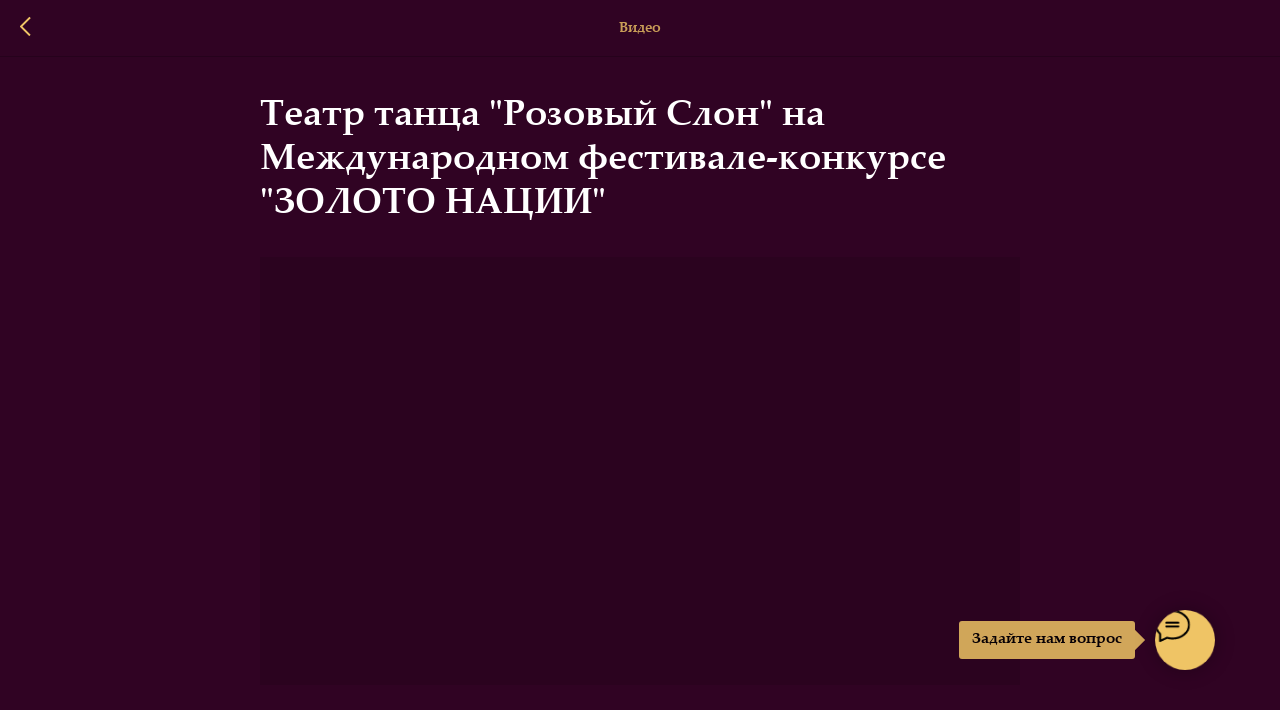

--- FILE ---
content_type: text/html; charset=UTF-8
request_url: https://xn--1-otblyt.xn--p1ai/tpost/711sshf7r1-teatr-tantsa-rozovii-slon-na-mezhdunarod
body_size: 27443
content:
<!DOCTYPE html> <html> <head> <meta charset="utf-8" /> <meta http-equiv="Content-Type" content="text/html; charset=utf-8" /> <meta name="viewport" content="width=device-width, initial-scale=1.0" /> <meta name="yandex-verification" content="9fb24e9736bb2d05" /> <!--metatextblock-->
    <title>Театр танца "Розовый Слон" на Международном фестивале-конкурсе "ЗОЛОТО НАЦИИ"</title>
    <meta name="description" content="">
    <meta name="keywords" content="">
    <meta name="robots" content="index, follow" />

    <meta property="og:title" content="Театр танца &quot;Розовый Слон&quot; на Международном фестивале-конкурсе &quot;ЗОЛОТО НАЦИИ&quot;" />
    <meta property="og:description" content="" />
    <meta property="og:type" content="website" />
    <meta property="og:url" content="https://xn--1-otblyt.xn--p1ai/tpost/711sshf7r1-teatr-tantsa-rozovii-slon-na-mezhdunarod" />
    <meta property="og:image" content="https://img.youtube.com/vi/viPm_FmYioY/maxresdefault.jpg" />

    <link rel="canonical" href="https://xn--1-otblyt.xn--p1ai/tpost/711sshf7r1-teatr-tantsa-rozovii-slon-na-mezhdunarod" />
    <link rel="alternate" type="application/rss+xml" title="Видео" href="https://xn--1-otblyt.xn--p1ai/rss-feed-643246033121.xml" />
    <link rel="amphtml" href="https://xn--1-otblyt.xn--p1ai/tpost/711sshf7r1-teatr-tantsa-rozovii-slon-na-mezhdunarod?amp=true">

<!--/metatextblock--> <meta name="format-detection" content="telephone=no" /> <meta http-equiv="x-dns-prefetch-control" content="on"> <link rel="dns-prefetch" href="https://ws.tildacdn.com"> <link rel="dns-prefetch" href="https://static.tildacdn.com"> <link rel="icon" type="image/x-icon" sizes="32x32" href="https://static.tildacdn.com/tild3039-6433-4665-b064-653334306362/favicon.ico" media="(prefers-color-scheme: light)"/> <link rel="icon" type="image/png" sizes="32x32" href="https://static.tildacdn.com/tild3363-3466-4533-b765-346163333331/_2024-08-26_17452874.png" media="(prefers-color-scheme: dark)"/> <link rel="icon" type="image/svg+xml" sizes="any" href="https://static.tildacdn.com/tild3939-3836-4433-b937-323862356461/_2.svg"> <link rel="apple-touch-icon" type="image/png" href="https://static.tildacdn.com/tild3532-6265-4566-b235-303734666464/_2024-08-26_17465075.png"> <link rel="icon" type="image/png" sizes="192x192" href="https://static.tildacdn.com/tild3532-6265-4566-b235-303734666464/_2024-08-26_17465075.png"> <!-- Assets --> <script src="https://neo.tildacdn.com/js/tilda-fallback-1.0.min.js" async charset="utf-8"></script> <link rel="stylesheet" href="https://static.tildacdn.com/css/tilda-grid-3.0.min.css" type="text/css" media="all" onerror="this.loaderr='y';"/> <link rel="stylesheet" href="https://static.tildacdn.com/ws/project1460362/tilda-blocks-page29167971.min.css?t=1759858803" type="text/css" media="all" onerror="this.loaderr='y';" /><link rel="stylesheet" href="https://static.tildacdn.com/ws/project1460362/tilda-blocks-page6469061.min.css?t=1768859565" type="text/css" media="all" onerror="this.loaderr='y';" /> <link rel="preconnect" href="https://fonts.gstatic.com"> <link href="https://fonts.googleapis.com/css2?family=Montserrat:wght@100..900&subset=latin,cyrillic" rel="stylesheet"> <link rel="stylesheet" href="https://static.tildacdn.com/css/tilda-animation-2.0.min.css" type="text/css" media="all" onerror="this.loaderr='y';" /> <link rel="stylesheet" href="https://static.tildacdn.com/css/tilda-popup-1.1.min.css" type="text/css" media="print" onload="this.media='all';" onerror="this.loaderr='y';" /> <noscript><link rel="stylesheet" href="https://static.tildacdn.com/css/tilda-popup-1.1.min.css" type="text/css" media="all" /></noscript> <link rel="stylesheet" href="https://static.tildacdn.com/css/tilda-feed-1.1.min.css" type="text/css" media="all" /> <link rel="stylesheet" href="https://static.tildacdn.com/css/tilda-slds-1.4.min.css" type="text/css" media="print" onload="this.media='all';" onerror="this.loaderr='y';" /> <noscript><link rel="stylesheet" href="https://static.tildacdn.com/css/tilda-slds-1.4.min.css" type="text/css" media="all" /></noscript> <link rel="stylesheet" href="https://static.tildacdn.com/css/tilda-cards-1.0.min.css" type="text/css" media="all" onerror="this.loaderr='y';" /> <link rel="stylesheet" href="https://static.tildacdn.com/css/tilda-zoom-2.0.min.css" type="text/css" media="print" onload="this.media='all';" onerror="this.loaderr='y';" /> <noscript><link rel="stylesheet" href="https://static.tildacdn.com/css/tilda-zoom-2.0.min.css" type="text/css" media="all" /></noscript> <link rel="stylesheet" href="https://static.tildacdn.com/css/tilda-forms-1.0.min.css" type="text/css" media="all" onerror="this.loaderr='y';" /> <link rel="stylesheet" href="https://fonts.googleapis.com/css?family=Montserrat:400,700&display=swap" type="text/css" /> <script nomodule src="https://static.tildacdn.com/js/tilda-polyfill-1.0.min.js" charset="utf-8"></script> <script type="text/javascript">function t_onReady(func) {if(document.readyState!='loading') {func();} else {document.addEventListener('DOMContentLoaded',func);}}
function t_onFuncLoad(funcName,okFunc,time) {if(typeof window[funcName]==='function') {okFunc();} else {setTimeout(function() {t_onFuncLoad(funcName,okFunc,time);},(time||100));}}function t_throttle(fn,threshhold,scope) {return function() {fn.apply(scope||this,arguments);};}function t396_initialScale(t){var e=document.getElementById("rec"+t);if(e){var i=e.querySelector(".t396__artboard");if(i){window.tn_scale_initial_window_width||(window.tn_scale_initial_window_width=document.documentElement.clientWidth);var a=window.tn_scale_initial_window_width,r=[],n,l=i.getAttribute("data-artboard-screens");if(l){l=l.split(",");for(var o=0;o<l.length;o++)r[o]=parseInt(l[o],10)}else r=[320,480,640,960,1200];for(var o=0;o<r.length;o++){var d=r[o];a>=d&&(n=d)}var _="edit"===window.allrecords.getAttribute("data-tilda-mode"),c="center"===t396_getFieldValue(i,"valign",n,r),s="grid"===t396_getFieldValue(i,"upscale",n,r),w=t396_getFieldValue(i,"height_vh",n,r),g=t396_getFieldValue(i,"height",n,r),u=!!window.opr&&!!window.opr.addons||!!window.opera||-1!==navigator.userAgent.indexOf(" OPR/");if(!_&&c&&!s&&!w&&g&&!u){var h=parseFloat((a/n).toFixed(3)),f=[i,i.querySelector(".t396__carrier"),i.querySelector(".t396__filter")],v=Math.floor(parseInt(g,10)*h)+"px",p;i.style.setProperty("--initial-scale-height",v);for(var o=0;o<f.length;o++)f[o].style.setProperty("height","var(--initial-scale-height)");t396_scaleInitial__getElementsToScale(i).forEach((function(t){t.style.zoom=h}))}}}}function t396_scaleInitial__getElementsToScale(t){return t?Array.prototype.slice.call(t.children).filter((function(t){return t&&(t.classList.contains("t396__elem")||t.classList.contains("t396__group"))})):[]}function t396_getFieldValue(t,e,i,a){var r,n=a[a.length-1];if(!(r=i===n?t.getAttribute("data-artboard-"+e):t.getAttribute("data-artboard-"+e+"-res-"+i)))for(var l=0;l<a.length;l++){var o=a[l];if(!(o<=i)&&(r=o===n?t.getAttribute("data-artboard-"+e):t.getAttribute("data-artboard-"+e+"-res-"+o)))break}return r}window.TN_SCALE_INITIAL_VER="1.0",window.tn_scale_initial_window_width=null;</script> <script src="https://static.tildacdn.com/js/jquery-1.10.2.min.js" charset="utf-8" onerror="this.loaderr='y';"></script> <script src="https://static.tildacdn.com/js/tilda-scripts-3.0.min.js" charset="utf-8" defer onerror="this.loaderr='y';"></script> <script src="https://static.tildacdn.com/ws/project1460362/tilda-blocks-page29167971.min.js?t=1759858803" charset="utf-8" onerror="this.loaderr='y';"></script><script src="https://static.tildacdn.com/ws/project1460362/tilda-blocks-page6469061.min.js?t=1768859565" onerror="this.loaderr='y';"></script> <script src="https://static.tildacdn.com/js/tilda-lazyload-1.0.min.js" charset="utf-8" async onerror="this.loaderr='y';"></script> <script src="https://static.tildacdn.com/js/tilda-animation-2.0.min.js" charset="utf-8" async onerror="this.loaderr='y';"></script> <script src="https://static.tildacdn.com/js/tilda-zero-1.1.min.js" charset="utf-8" async onerror="this.loaderr='y';"></script> <script src="https://static.tildacdn.com/js/hammer.min.js" charset="utf-8" async onerror="this.loaderr='y';"></script> <script src="https://static.tildacdn.com/js/tilda-feed-1.1.min.js" charset="utf-8"></script><script src="https://static.tildacdn.com/js/tilda-zero-fixed-1.0.min.js" charset="utf-8"></script><script src="https://static.tildacdn.com/js/tilda-zero-forms-1.0.min.js" charset="utf-8"></script><script src="https://static.tildacdn.com/js/tilda-zero-gallery-1.0.min.js" charset="utf-8"></script><script src="https://static.tildacdn.com/js/tilda-zero-tooltip-1.0.min.js" charset="utf-8"></script><script src="https://static.tildacdn.com/js/tilda-zero-video-1.0.min.js" charset="utf-8"></script><script src="https://static.tildacdn.com/js/tilda-map-1.0.min.js" charset="utf-8"></script><script src="https://static.tildacdn.com/js/tilda-vote-1.1.min.js" charset="utf-8"></script><script src="https://static.tildacdn.com/js/tilda-animation-sbs-1.0.min.js" charset="utf-8"></script> <script src="https://static.tildacdn.com/js/tilda-slds-1.4.min.js" charset="utf-8" async onerror="this.loaderr='y';"></script> <script src="https://static.tildacdn.com/js/tilda-zoom-2.0.min.js" charset="utf-8" async onerror="this.loaderr='y';"></script> <script src="https://static.tildacdn.com/js/tilda-video-1.0.min.js" charset="utf-8" async onerror="this.loaderr='y';"></script> <script src="https://static.tildacdn.com/js/tilda-forms-1.0.min.js" charset="utf-8" async onerror="this.loaderr='y';"></script> <script src="https://static.tildacdn.com/js/tilda-menu-1.0.min.js" charset="utf-8" async onerror="this.loaderr='y';"></script> <script src="https://static.tildacdn.com/js/tilda-popup-1.0.min.js" charset="utf-8" async onerror="this.loaderr='y';"></script> <script src="https://static.tildacdn.com/js/tilda-animation-ext-1.0.min.js" charset="utf-8" async onerror="this.loaderr='y';"></script> <script src="https://static.tildacdn.com/js/tilda-zero-scale-1.0.min.js" charset="utf-8" async onerror="this.loaderr='y';"></script> <script src="https://static.tildacdn.com/js/tilda-skiplink-1.0.min.js" charset="utf-8" async onerror="this.loaderr='y';"></script> <script src="https://static.tildacdn.com/js/tilda-events-1.0.min.js" charset="utf-8" async onerror="this.loaderr='y';"></script> <!-- nominify begin --><style>
#otziviM {
    scroll-margin-top: 500px;
    position: relative;
}

#otziviM::before {
    content: "";
    display: block;
    height: 500px;
    margin-top: -500px;
    visibility: hidden;
    pointer-events: none;
}
</style><!-- nominify end --><!-- nominify begin --><meta property="vk:image" content="https://static.tildacdn.com/tild6339-3234-4962-b532-653933653132/OGvk.jpg"> <meta name="twitter:card" content="summary"> <meta name="twitter:image" content="https://static.tildacdn.com/tild3961-6439-4566-b335-343530643035/OGTvM.jpg"> <meta name="twitter:card" content="summary_large_image"> <meta name="twitter:image" content="https://static.tildacdn.com/tild3933-3736-4838-b539-366166343932/OGTvB.jpg"><!-- nominify end --><script type="text/javascript">window.dataLayer=window.dataLayer||[];</script> <script type="text/javascript">(function() {if((/bot|google|yandex|baidu|bing|msn|duckduckbot|teoma|slurp|crawler|spider|robot|crawling|facebook/i.test(navigator.userAgent))===false&&typeof(sessionStorage)!='undefined'&&sessionStorage.getItem('visited')!=='y'&&document.visibilityState){var style=document.createElement('style');style.type='text/css';style.innerHTML='@media screen and (min-width: 980px) {.t-records {opacity: 0;}.t-records_animated {-webkit-transition: opacity ease-in-out .2s;-moz-transition: opacity ease-in-out .2s;-o-transition: opacity ease-in-out .2s;transition: opacity ease-in-out .2s;}.t-records.t-records_visible {opacity: 1;}}';document.getElementsByTagName('head')[0].appendChild(style);function t_setvisRecs(){var alr=document.querySelectorAll('.t-records');Array.prototype.forEach.call(alr,function(el) {el.classList.add("t-records_animated");});setTimeout(function() {Array.prototype.forEach.call(alr,function(el) {el.classList.add("t-records_visible");});sessionStorage.setItem("visited","y");},400);}
document.addEventListener('DOMContentLoaded',t_setvisRecs);}})();</script></head> <body class="t-body" style="margin:0;"> <!--allrecords--> <div id="allrecords" class="t-records" data-post-page="y" data-hook="blocks-collection-content-node" data-tilda-project-id="1460362" data-tilda-page-id="29167971" data-tilda-page-alias="work" data-tilda-formskey="c8e52a837c502d4e4f6530cdde9d4090" data-tilda-imgoptimoff="yes" data-tilda-lazy="yes" data-tilda-root-zone="com" data-tilda-project-headcode="yes" data-tilda-page-headcode="yes" data-tilda-ts="y" data-tilda-project-country="RU">

<!-- POST START -->




      





<style type="text/css">
  #rec473622187 .t-feed__post-popup__text-wrapper blockquote.t-redactor__quote {
    border-left: 3px solid #ffffff;
  }
</style>



<div id="rec473622187" class="r t-rec">
    <div class="t-feed">

        <div class="t-feed__post-popup t-popup_show" style="background-color:#300323;display:block;" data-feed-popup-postuid="711sshf7r1" data-feed-popup-feeduid="643246033121">

            <div class="t-feed__post-popup__close-wrapper">

                <a href="https://xn--1-otblyt.xn--p1ai" class="t-popup__close">
                    <div class="t-popup__close-wrapper">
                        <svg class="t-popup__close-icon" width="11" height="20" viewBox="0 0 11 20" fill="none" xmlns="http://www.w3.org/2000/svg">
                            <path d="M1 1L10 10L1 19" stroke="#efc465" stroke-width="2"/>
                        </svg>
                    </div>
                </a>

                <div class="t-feed__post-popup__close-text-wrapper">
                    <div class="js-feed-close-text t-feed__post-popup__close-text t-descr t-descr_xxs" style="color:#efc465;">
                                                    Видео
                                            </div>
                </div>

                
            </div>

            <div class="t-feed__post-popup__container t-container t-popup__container t-popup__container-static">
                <div itemscope itemtype="https://schema.org/BlogPosting" class="t-feed__post-popup__content-wrapper">

                <div class="t-feed__post-popup__content t-col t-col_8">
                    <div style="display: none;">
                        <meta itemprop="datePublished" content="2022-01-15MSK07:16:00+03:00" />
                        <meta itemprop="dateModified" content="2022-08-22MSK01:42:59+03:00" />
                        <meta itemprop="mainEntityOfPage" content="https://xn--1-otblyt.xn--p1ai/tpost/711sshf7r1-teatr-tantsa-rozovii-slon-na-mezhdunarod" />
                        <div itemprop="publisher" itemscope itemtype="https://schema.org/Organization">
                            <meta itemprop="logo" content="" />
                            <meta itemprop="name" content="" />
                            <meta itemprop="address" content="" />
                            <meta itemprop="telephone" content="" />
                        </div>
                    </div>

                                                                        
                                                            <div class="t-feed__post-popup__title-wrapper">
                                    <h1 itemprop="headline" class="js-feed-post-title t-feed__post-popup__title t-title t-title_xxs">Театр танца "Розовый Слон" на Международном фестивале-конкурсе "ЗОЛОТО НАЦИИ"</h1>
                                </div>
                            
                            
                                                                                                <div class="js-feed-cover-video t-feed__post-popup__cover-wrapper t-feed__post-popup__cover-wrapper_video t-feed__post-popup__cover-wrapper_aftertitle"></div>
                                                                                    
                                            
                    
                    
                    
                    
                                            <a  class="t-feed__post-popup__author-link" rel="author">
                        <div class="js-feed-post-author t-feed__post-popup__author-wrapper">
                                                            <div class="js-feed-post-author-image t-feed__post-popup__author-bgimg t-bgimg" style="background-image:url('https://static.tildacdn.com/tild6339-3164-4438-a139-663361653636/photo.svg')" data-original="https://static.tildacdn.com/tild6339-3164-4438-a139-663361653636/photo.svg"></div>
                                                        <span itemprop="author" class="js-feed-post-author-name t-feed__post-popup__author-name t-descr t-descr_xxs">@ArtBeFamily_love</span>
                        </div>
                        </a>
                    
                                                                    <div class="t-feed__post-popup__date-parts-wrapper t-feed__post-popup__date-parts-wrapper_aftertext">
                                                                                            <span class="t-feed__post-popup__date-wrapper">
                                    <span class="js-feed-post-date t-feed__post-popup__date t-uptitle t-uptitle_sm">2022-01-15 07:16</span>
                                </span>
                                                                                                                                                            <a href="https://xn--1-otblyt.xn--p1ai#!/tfeeds/643246033121/c/Золото нации" class="t-feed__post-popup__tag"><span class="t-uptitle t-uptitle_xs" itemprop="about">Золото нации</span></a>
                                                                                    </div>
                                            
                    
                </div>
                </div>

                
                
            </div>

                        <div class="t-feed__post-popup__arrow-top" style="display: none;">
                            <svg xmlns="http://www.w3.org/2000/svg" width="50" height="50" viewBox="0 0 48 48">
                    <path d="M47.875 24c0 13.186-10.689 23.875-23.875 23.875S.125 37.186.125 24 10.814.125 24 .125 47.875 10.814 47.875 24zm-22.372-7.119l6.994 7.049a1.5 1.5 0 102.129-2.114l-9.562-9.637a1.5 1.5 0 00-1.063-.443H24c-.399 0-.782.159-1.063.442l-9.591 9.637a1.5 1.5 0 102.126 2.116L22.5 16.87v19.163a1.5 1.5 0 103 0l.003-19.152z"/>
                </svg>
                        </div>
            
        </div>

    </div>
</div>



<style type="text/css">
#rec473622187 .t-feed__post-popup__cover-wrapper .t-slds__bullet_active .t-slds__bullet_body,
#rec473622187 .t-feed__post-popup__cover-wrapper .t-slds__bullet:hover .t-slds__bullet_body {
    background-color: #222 !important;
}

#rec473622187 .t-feed__post-popup__arrow-top {
    position:fixed;
    z-index:1;
    bottom:20px;
    left: 20px;
    
    
    min-height:30px;
}

#rec473622187 .t-feed__post-popup__arrow-top svg path {
    
}
</style>



<style>
.t-feed__post-popup__title,
.t-feed__post-popup__relevants-title,
.t-feed__post-popup__relevants-item-title {
    color:#ffffff;
}
.t-feed__post-popup__text,
.t-feed__post-popup__author-name,
.t-feed__post-popup__relevants-item-descr {
    color:#ffffff;
}
.t-feed__post-popup__date,
.t-feed__post-popup__tag span,
.t-feed__post-popup__relevants-item-tag {
    
}
</style>






    

<script type="text/javascript">
    $(document).ready(function(){
        window.tFeedPosts = {};

        var recid = '473622187';

        var opts = {
            "feeduid": "643246033121",
            "previewmode": "yes",
            "align": "left",
            "amountOfPosts": "",
            "reverse": "desc",
            "blocksInRow": "3",
            "blocksClass": "t-feed__grid-col t-col t-col_4",
            "blocksWidth": "360",
            "colClass": "",
            "prefixClass": "",
            "vindent": "",
            "dateFormat": "4",
            "timeFormat": "",
            "imageRatio": "56",
            "hasOriginalAspectRatio": false,
            "imageHeight": "",
            "imageWidth": "",
            "dateFilter": 'all',
            "showPartAll": true,
            "showImage": true,
            "showShortDescr": true,
            "showParts": false,
            "showDate": false,
            "hideFeedParts": false,
            "parts_opts": {
                "partsBgColor": "#ffffff",
                "partsBorderSize": "1px",
                "partsBorderColor": "#000000",
                "align": "center"
            },
            "btnsAlign": false,
            "colWithBg": {
                "paddingSize": "",
                "background": "",
                "borderRadius": "",
                "shadowSize": "",
                "shadowOpacity": "",
                "shadowSizeHover": "",
                "shadowOpacityHover": "",
                "shadowShiftyHover": ""
            },
            "separator": {
                "height": "",
                "color": "",
                "opacity": "",
                "hideSeparator": false
            },
            "btnAllPosts": {
                "text": "",
                "link": "",
                "target": ""
            },
            "popup_opts": {
                "popupBgColor": "#300323",
                "overlayBgColorRgba": "rgba(255,255,255,1)",
                "closeText": "",
                "iconColor": "#000000",
                "popupStat": "",
                "titleColor": "",
                "textColor": "",
                "subtitleColor": "",
                "datePos": "aftertext",
                "partsPos": "aftertext",
                "imagePos": "aftertitle",
                "inTwoColumns": false,
                "zoom": false,
                "styleRelevants": "",
                "methodRelevants": "newest",
                "titleRelevants": "",
                "showRelevants": "",
                "titleFontFamily": "",
                "descrFontFamily": "",
                "subtitleFontFamily": "",
                "shareStyle": "t-feed__share_black-white",
                "shareBg": "",
                "isShare": false,
                "shareServices": "",
                "shareFBToken": "",
                "showDate": false,
                "bgSize": "cover"
            },
            "arrowtop_opts": {
                "isShow": false,
                "style": "",
                "color": "",
                "bottom": "",
                "left": "",
                "right": ""
            },
            "gallery": {
                "control": "",
                "arrowSize": "",
                "arrowBorderSize": "",
                "arrowColor": "",
                "arrowColorHover": "",
                "arrowBg": "",
                "arrowBgHover": "",
                "arrowBgOpacity": "",
                "arrowBgOpacityHover": "",
                "showBorder": "",
                "dotsWidth": "",
                "dotsBg": "",
                "dotsActiveBg": "",
                "dotsBorderSize": ""
            },
            "typo": {
                "title": "color:#000000;font-family:'TildaSans';",
                "descr": "font-family:'TildaSans';",
                "subtitle": "font-family:'TildaSans';"
            },
            "amountOfSymbols": "",
            "bbtnStyle": "color:#ffffff;background-color:#000000;border-radius:3px; -moz-border-radius:3px; -webkit-border-radius:3px;",
            "btnStyle": "color:#000000;border:1px solid #000000;background-color:#ffffff;border-radius:5px; -moz-border-radius:5px; -webkit-border-radius:5px;",
            "btnTextColor": "#000000",
            "btnType": "",
            "btnSize": "sm",
            "btnText": "",
            "btnReadMore": "",
            "isHorizOnMob": false,
            "itemsAnim": "",
            "datePosPs": "beforetitle",
            "partsPosPs": "beforetitle",
            "imagePosPs": "beforetitle",
            "datePos": "afterdescr",
            "partsPos": "onimage",
            "imagePos": "beforetitle"
        };

        var post = {
            uid: '711sshf7r1',
            date: '2022-01-15 07:16',
            mediatype: 'video',
            mediadata: 'https://www.youtube.com/watch?v=viPm_FmYioY',
            postparts: [{"partuid":"721141656341","parttitle":"\u0417\u043e\u043b\u043e\u0442\u043e \u043d\u0430\u0446\u0438\u0438","parturl":"https:\/\/xn--1-otblyt.xn--p1ai#!\/tfeeds\/643246033121\/c\/\u0417\u043e\u043b\u043e\u0442\u043e \u043d\u0430\u0446\u0438\u0438"}]
        };

        t_onFuncLoad('t_feed_PostInit', function() {
            t_feed_PostInit(recid, opts, post);
        });

        t_onFuncLoad('t_feed__drawPostPopupVideo', function() {
            var postVideoHtml = t_feed__drawPostPopupVideo(post);
            $('.js-feed-cover-video').html(postVideoHtml);
        });

        t_feed_formateDate_snippet('2022-01-15 07:16');       // todo: t_feed_formateDate(date, opts, recid)

        if ($('.t-feed__post-popup__text-wrapper').hasClass('t-feed__post-popup__text-wrapper_zoom')) {
            t_onFuncLoad('t_feed_addZoom', function () {
                t_feed_addZoom();
            });
        }

        var arrowTop = $('.t-feed__post-popup__arrow-top');
        var popup = $('.t-feed__post-popup');
        popup.scroll(function() {
            t_onFuncLoad('t_feed_addPostPopupArrowTop', function () {
                t_feed_addPostPopupArrowTop($(this), arrowTop);
            });
        });
        arrowTop.on('click', function() {
            popup.animate({scrollTop: 0}, 300);
        });

        t_onFuncLoad('t_feed_getCountOfViews', function () {
            t_feed_getCountOfViews($('.t-feed__post-popup'));
        });

        if ($('.js-feed-relevants').length > 0) {
            t_onFuncLoad('t_feed_addRelevantsPosts', function () {
                t_feed_addRelevantsPosts(recid, opts, post, post.uid);
            });
        }

        var bgColor = '#300323';
        bgColor = bgColor ? bgColor.replace('1)', '0.9)') : '';
        $('.t-feed__post-popup__close-wrapper').css('background-color', bgColor);
    });

    function t_feed_drawParts_snippet(parts) {
        var tagsHTML = '';
        parts.split(',').forEach(function(item) {
            tagsHTML += '<span class="t-uptitle t-uptitle_xs">' + item + '</span>';
        });

        $('.js-feed-post-tags').html(tagsHTML);
    }

    function t_feed_formateDate_snippet(date) {
        var dayDate = date.split(' ')[0];
        var timeDate = date.split(' ')[1];
        var dateParts = dayDate.split('-');
        var newDate = new Date(dateParts[0], dateParts[1] - 1, dateParts[2]);
        var time = +'' == 1? ' ' + timeDate : '';
        var newMonth = newDate.getMonth();
        var day = dateParts[2];
        var month = dateParts[1];
        var year = dateParts[0];
        var newDate = '';
        var monthArr = ['january', 'february', 'march', 'april', 'may', 'june', 'july', 'august', 'september', 'october', 'november', 'december'];
        var monthTitle = t_feed_getDictionary_snippet(monthArr[newMonth]);
        switch (+'4') {
            case 1:
                newDate = month + '-' + day + '-' + year + time;
                break;
            case 2:
                newDate = day + '-' + month + '-' + year + time;
                break;
            case 3:
                newDate = day + '/' + month + '/' + year + time;
                break;
            case 4:
                newDate = day + '.' + month + '.' + year + time;
                break;
            case 5:
                newDate = monthTitle[0] + ' ' + day + ', ' + year + time;
                break;
            case 6:
                newDate = day + ' ' + monthTitle[1] + ' ' + year + time;
                break;
            default:
                newDate = t_feed_addDefaultDate_snippet(dateParts, date, monthTitle, time);
                break;
        }

        $('.js-feed-post-date').html(newDate);
    }

    function t_feed_addDefaultDate_snippet(dateParts, date, monthTitle, time) {
        var lang = t_feed_returnLang_snippet();
        var currentDate = new Date();
        var postDateMs = Date.parse(date);
        var diffDate = currentDate - postDateMs;
        var days = Math.floor(diffDate / (60 * 60 * 1000 * 24));
        var agoTitle = t_feed_getDictionary_snippet('ago');
        var daysTitle = (lang == 'RU' || lang == 'UK') && (days > 4) ? t_feed_getDictionary_snippet('days')[1] : t_feed_getDictionary_snippet('days')[0];
        var currentYear = currentDate.getFullYear();
        var postYear = +date.split('-')[0];
        var agoTitleSeparator = (lang == 'JA' || lang == 'CN') ? '' : ' ';
        var year = postYear != currentYear ? postYear : '';
        var defaultDate = '';

        if (days == 0) {
            defaultDate = t_feed_getDictionary_snippet('today');
        }

        if (days == 1) {
            defaultDate = t_feed_getDictionary_snippet('yesterday');
        }

        if (days > 1 && days < 15) {
            if (lang == 'FR' || lang == 'DE' || lang == 'ES' || lang == 'PT') {
                defaultDate = agoTitle + agoTitleSeparator + days + agoTitleSeparator + daysTitle;
            } else {
                defaultDate = days + agoTitleSeparator + daysTitle + agoTitleSeparator + agoTitle;
            }
        }

        if (days >= 15 || postYear > currentYear) {
            defaultDate = t_feed_addFullDate_snippet(lang, dateParts[2], monthTitle, year) + time;
        }

        return defaultDate;
    }

    function t_feed_addFullDate_snippet(lang, day, month, year) {
        var monthSeparator = lang == 'DE' ? '. ' : ' ';
        var datePartSeparator = ' ';
        if (lang == 'EN') {
            datePartSeparator = year != '' ? ', ' : '';
        } else if (lang == 'ES' || lang == 'PT') {
            datePartSeparator = year != '' ? ' de ' : '';
        }

        var monthTitle = month[1];
        if (lang == 'EN' || lang == 'DE') {
            monthTitle = month[0];
        }

        if (lang == 'EN') {
            return monthTitle + ' ' + day + datePartSeparator + year;
        } else if (lang == 'JA' || lang == 'CN') {
            return year + monthTitle + day;
        } else {
            return day + monthSeparator + monthTitle + datePartSeparator + year;
        }
    }

    function t_feed_getDictionary_snippet(msg) {
        var dict = [];

        dict['seealso'] = {
            EN: 'See also',
            RU: 'Смотрите также',
            FR: 'Voir également',
            DE: 'Siehe auch',
            ES: 'Ver también',
            PT: 'Veja também',
            UK: 'Дивись також',
            JA: 'また見なさい',
            CN: '也可以看看'
        };

        dict['today'] = {
            EN: 'Today',
            RU: 'Сегодня',
            FR: 'Aujourd\'hui',
            DE: 'Heute',
            ES: 'Hoy',
            PT: 'Hoje',
            UK: 'Сьогодні',
            JA: '今日',
            CN: '今天'
        };

        dict['yesterday'] = {
            EN: 'Yesterday',
            RU: 'Вчера',
            FR: 'Hier',
            DE: 'Gestern',
            ES: 'Ayer',
            PT: 'Ontem',
            UK: 'Вчора',
            JA: '昨日',
            CN: '昨天'
        };

        dict['days'] = {
            EN: ['days'],
            RU: ['дня', 'дней'],
            FR: ['jours'],
            DE: ['tagen'],
            ES: ['dias'],
            PT: ['dias'],
            UK: ['дні', 'днів'],
            JA: ['日'],
            CN: ['天']
        };

        dict['ago'] = {
            EN: 'ago',
            RU: 'назад',
            FR: 'Il y a',
            DE: 'Vor',
            ES: 'Hace',
            PT: 'Há',
            UK: 'тому',
            JA: '前',
            CN: '前'
        };

        dict['january'] = {
            EN: ['January', 'january'],
            RU: ['Январь', 'января'],
            FR: ['Janvier', 'janvier'],
            DE: ['Januar', 'januar'],
            ES: ['Enero', 'de enero'],
            PT: ['Janeiro', 'de janeiro'],
            UK: ['Січень', 'січня'],
            JA: ['一月', '一月'],
            CN: ['一月', '一月']
        };

        dict['february'] = {
            EN: ['February', 'february'],
            RU: ['Февраль', 'февраля'],
            FR: ['Février', 'février'],
            DE: ['Februar', 'februar'],
            ES: ['Febrero', 'de febrero'],
            PT: ['Fevereiro', 'de fevereiro'],
            UK: ['Лютий', 'лютого'],
            JA: ['二月', '二月'],
            CN: ['二月', '二月']
        };

        dict['march'] = {
            EN: ['March', 'March'],
            RU: ['Март', 'марта'],
            FR: ['Mars', 'mars'],
            DE: ['März', 'märz'],
            ES: ['Marzo', 'de marzo'],
            PT: ['Março', 'de março'],
            UK: ['Березень', 'березня'],
            JA: ['三月', '三月'],
            CN: ['三月', '三月']
        };

        dict['april'] = {
            EN: ['April', 'april'],
            RU: ['Апрель', 'апреля'],
            FR: ['Avril', 'avril'],
            DE: ['April', 'april'],
            ES: ['Abril', 'de abril'],
            PT: ['Abril', 'de abril'],
            UK: ['Квітень', 'квітня'],
            JA: ['四月', '四月'],
            CN: ['四月', '四月']
        };

        dict['may'] = {
            EN: ['May', 'may'],
            RU: ['Май', 'мая'],
            FR: ['Mai', 'mai'],
            DE: ['Kann', 'kann'],
            ES: ['Mayo', 'de mayo'],
            PT: ['Maio', 'de maio'],
            UK: ['Травень', 'травня'],
            JA: ['五月', '五月'],
            CN: ['五月', '五月']
        };

        dict['june'] = {
            EN: ['June', 'june'],
            RU: ['Июнь', 'июня'],
            FR: ['Juin', 'juin'],
            DE: ['Juni', 'juni'],
            ES: ['Junio', 'de junio'],
            PT: ['Junho', 'de junho'],
            UK: ['Червень', 'червня'],
            JA: ['六月', '六月'],
            CN: ['六月', '六月']
        };

        dict['july'] = {
            EN: ['July', 'july'],
            RU: ['Июль', 'июля'],
            FR: ['Juillet', 'juillet'],
            DE: ['Juli', 'Juli'],
            ES: ['Julio', 'de julio'],
            PT: ['Julho', 'de julho'],
            UK: ['Липень', 'липня'],
            JA: ['七月', '七月'],
            CN: ['七月', '七月']
        };

        dict['august'] = {
            EN: ['August', 'august'],
            RU: ['Август', 'августа'],
            FR: ['Août', 'août'],
            DE: ['August', 'august'],
            ES: ['Agosto', 'de agosto'],
            PT: ['Agosto', 'de agosto'],
            UK: ['Серпень', 'серпня'],
            JA: ['八月', '八月'],
            CN: ['八月', '八月']
        };

        dict['september'] = {
            EN: ['September', 'september'],
            RU: ['Сентябрь', 'сентября'],
            FR: ['Septembre', 'septembre'],
            DE: ['September', 'september'],
            ES: ['Septiembre', 'de septiembre'],
            PT: ['Setembro', 'de setembro'],
            UK: ['Вересень', 'вересня'],
            JA: ['九月', '九月'],
            CN: ['九月', '九月']
        };

        dict['october'] = {
            EN: ['October', 'october'],
            RU: ['Октябрь', 'октября'],
            FR: ['Octobre', 'octobre'],
            DE: ['Oktober', 'oktober'],
            ES: ['Octubre', 'de octubre'],
            PT: ['Outubro', 'de outubro'],
            UK: ['Жовтень', 'жовтня'],
            JA: ['十月', '十月'],
            CN: ['十月', '十月']
        };

        dict['november'] = {
            EN: ['November', 'november'],
            RU: ['Ноябрь', 'ноября'],
            FR: ['Novembre', 'novembre'],
            DE: ['November', 'november'],
            ES: ['Noviembre', 'de noviembre'],
            PT: ['Novembro', 'de novembro'],
            UK: ['Листопад', 'листопада'],
            JA: ['十一月', '十一月'],
            CN: ['十一月', '十一月']
        };

        dict['december'] = {
            EN: ['December', 'december'],
            RU: ['Декабрь', 'декабря'],
            FR: ['Décembre', 'décembre'],
            DE: ['Dezember', 'dezember'],
            ES: ['Diciembre', 'de diciembre'],
            PT: ['Dezembro', 'de dezembro'],
            UK: ['Грудень', 'грудня'],
            JA: ['十二月', '十二月'],
            CN: ['十二月', '十二月']
        };

        var lang = t_feed_returnLang_snippet();

        if (typeof dict[msg] != 'undefined') {
            if (typeof dict[msg][lang] != 'undefined' && dict[msg][lang] != '') {
                return dict[msg][lang];
            } else {
                return dict[msg]['EN'];
            }
        }
    }

    function t_feed_returnLang_snippet() {
        t_feed_defineUserLang_snippet();
        var customLang = '';
        var lang = 'EN';
        if (typeof customLang != 'undefined' && customLang != '') {
            lang = customLang.toUpperCase();
        } else {
            lang = window.tildaBrowserLang;
        }

        return lang;
    }

    function t_feed_defineUserLang_snippet() {
        window.tildaBrowserLang = window.navigator.userLanguage || window.navigator.language;
        window.tildaBrowserLang = window.tildaBrowserLang.toUpperCase();

        if (window.tildaBrowserLang.indexOf('RU') != -1) {
            window.tildaBrowserLang = 'RU';
        } else if (window.tildaBrowserLang.indexOf('FR') != -1) {
            window.tildaBrowserLang = 'FR';
        } else if (window.tildaBrowserLang.indexOf('DE') != -1) {
            window.tildaBrowserLang = 'DE';
        } else if (window.tildaBrowserLang.indexOf('ES') != -1) {
            window.tildaBrowserLang = 'ES';
        } else if (window.tildaBrowserLang.indexOf('PT') != -1) {
            window.tildaBrowserLang = 'PT';
        } else if (window.tildaBrowserLang.indexOf('UK') != -1) {
            window.tildaBrowserLang = 'UK';
        } else if (window.tildaBrowserLang.indexOf('JA') != -1) {
            window.tildaBrowserLang = 'JA';
        } else if (window.tildaBrowserLang.indexOf('CN') != -1) {
            window.tildaBrowserLang = 'CN';
        } else {
            window.tildaBrowserLang = 'EN';
        }
    }
</script>


<!--footer-->
<div id="t-footer" class="t-records" data-hook="blocks-collection-content-node" data-tilda-project-id="1460362" data-tilda-page-id="6469061" data-tilda-page-alias="footer" data-tilda-formskey="c8e52a837c502d4e4f6530cdde9d4090" data-tilda-imgoptimoff="yes" data-tilda-lazy="yes" data-tilda-root-zone="one"  data-tilda-project-headcode="yes"  data-tilda-ts="y"    data-tilda-project-country="RU">

    <div id="rec115272307" class="r t-rec" style=" "  data-record-type="215"    >
<a name="contact" style="font-size:0;"></a>
</div>


    <div id="rec480870951" class="r t-rec" style=" " data-animationappear="off" data-record-type="396"    >
<!-- T396 -->
<style>#rec480870951 .t396__artboard {height: 360px; background-color: #000000; }#rec480870951 .t396__filter {height: 360px;    }#rec480870951 .t396__carrier{height: 360px;background-position: center center;background-attachment: scroll;background-size: cover;background-repeat: no-repeat;}@media screen and (max-width: 1199px) {#rec480870951 .t396__artboard,#rec480870951 .t396__filter,#rec480870951 .t396__carrier {height: 350px;}#rec480870951 .t396__filter {}#rec480870951 .t396__carrier {background-attachment: scroll;}}@media screen and (max-width: 959px) {#rec480870951 .t396__artboard,#rec480870951 .t396__filter,#rec480870951 .t396__carrier {height: 530px;}#rec480870951 .t396__filter {}#rec480870951 .t396__carrier {background-attachment: scroll;}}@media screen and (max-width: 639px) {#rec480870951 .t396__artboard,#rec480870951 .t396__filter,#rec480870951 .t396__carrier {height: 620px;}#rec480870951 .t396__filter {}#rec480870951 .t396__carrier {background-attachment: scroll;}}@media screen and (max-width: 479px) {#rec480870951 .t396__artboard,#rec480870951 .t396__filter,#rec480870951 .t396__carrier {height: 910px;}#rec480870951 .t396__filter {}#rec480870951 .t396__carrier {background-attachment: scroll;}}                                                          #rec480870951 .tn-elem[data-elem-id="1562402991072"] {z-index: 3;top: 0px;left: -46px;width: 106%;height:100%;}#rec480870951 .tn-elem[data-elem-id="1562402991072"] .tn-atom { border-width: 2px; border-radius: 0px 0px 0px 0px;  background-position: center center;border-color:  #efc465 ;border-style:  solid ;  }@media screen and (max-width: 1199px) {#rec480870951 .tn-elem[data-elem-id="1562402991072"] {display: table;}}@media screen and (max-width: 959px) {#rec480870951 .tn-elem[data-elem-id="1562402991072"] {display: table;top: 0px;left: -19px;}}@media screen and (max-width: 639px) {#rec480870951 .tn-elem[data-elem-id="1562402991072"] {display: table;}}@media screen and (max-width: 479px) {#rec480870951 .tn-elem[data-elem-id="1562402991072"] {display: table;}}                                                      #rec480870951 .tn-elem[data-elem-id="1562338195120"] {z-index: 3;top: 59px;left: calc(50% - 600px + 20px);width: 80px;height: auto;}#rec480870951 .tn-elem[data-elem-id="1562338195120"] .tn-atom {border-radius: 0px 0px 0px 0px;  background-position: center center;border-color:  transparent ;border-style:  solid ;  }#rec480870951 .tn-elem[data-elem-id="1562338195120"] .tn-atom__img {border-radius: 0px 0px 0px 0px;object-position: center center;}@media screen and (max-width: 1199px) {#rec480870951 .tn-elem[data-elem-id="1562338195120"] {display: table;top: 35px;left: calc(50% - 480px + 10px);width: 79px;height: auto;}}@media screen and (max-width: 959px) {#rec480870951 .tn-elem[data-elem-id="1562338195120"] {display: table;top: 48px;left: calc(50% - 320px + 10px);width: 65px;height: auto;}}@media screen and (max-width: 639px) {#rec480870951 .tn-elem[data-elem-id="1562338195120"] {display: table;top: 36px;left: calc(50% - 240px + 22px);height: auto;}}@media screen and (max-width: 479px) {#rec480870951 .tn-elem[data-elem-id="1562338195120"] {display: table;top: 35px;left: calc(50% - 160px + 7px);width: 53px;height: auto;}}                                                    #rec480870951 .tn-elem[data-elem-id="1562338252199"] { color: #ffffff;z-index: 3;top: 156px;left: calc(50% - 600px + 21px);width: 340px;height: auto;}#rec480870951 .tn-elem[data-elem-id="1562338252199"] .tn-atom {vertical-align: middle; color: #ffffff;  font-size: 14px;  font-family: 'Montserrat',Arial,sans-serif;  line-height: 1.55;  font-weight: 400;   background-position: center center;border-color:  transparent ;border-style:  solid ;  }@media screen and (max-width: 1199px) {#rec480870951 .tn-elem[data-elem-id="1562338252199"] {display: table;top: 130px;left: calc(50% - 480px + 10px);height: auto;}}@media screen and (max-width: 959px) {#rec480870951 .tn-elem[data-elem-id="1562338252199"] {display: table;top: 119px;left: calc(50% - 320px + 10px);width: 288px;height: auto;}#rec480870951 .tn-elem[data-elem-id="1562338252199"] .tn-atom { font-size: 12px; background-size: cover;}}@media screen and (max-width: 639px) {#rec480870951 .tn-elem[data-elem-id="1562338252199"] {display: table;top: 34px;left: calc(50% - 240px + 150px);width: 310px;height: auto;}}@media screen and (max-width: 479px) {#rec480870951 .tn-elem[data-elem-id="1562338252199"] {display: table;top: 27px;left: calc(50% - 160px + 70px);width: 242px;height: auto;}}                                                          #rec480870951 .tn-elem[data-elem-id="1612437355896"] { color: #ffffff;z-index: 3;top: 168px;left: calc(50% - 600px + 519px);width: 150px;height: auto;}#rec480870951 .tn-elem[data-elem-id="1612437355896"] .tn-atom {vertical-align: middle; color: #ffffff;  font-size: 16px;  font-family: 'Montserrat',Arial,sans-serif;  line-height: 1.45;  font-weight: 400;   background-position: center center;border-color:  transparent ;border-style:  solid ;  }@media screen and (max-width: 1199px) {#rec480870951 .tn-elem[data-elem-id="1612437355896"] {display: table;top: 127px;left: calc(50% - 480px + 390px);height: auto;}}@media screen and (max-width: 959px) {#rec480870951 .tn-elem[data-elem-id="1612437355896"] {display: table;top: 118px;left: calc(50% - 320px + 305px);height: auto;}}@media screen and (max-width: 639px) {#rec480870951 .tn-elem[data-elem-id="1612437355896"] {display: table;top: 215px;left: calc(50% - 240px + 150px);height: auto;}}@media screen and (max-width: 479px) {#rec480870951 .tn-elem[data-elem-id="1612437355896"] {display: table;top: 253px;left: calc(50% - 160px + 10px);height: auto;}}                                                    #rec480870951 .tn-elem[data-elem-id="1562338292836"] { color: #efc465;z-index: 3;top: 206px;left: calc(50% - 600px + 21px);width: 291px;height: auto;}#rec480870951 .tn-elem[data-elem-id="1562338292836"] .tn-atom {vertical-align: middle; color: #efc465;  font-size: 14px;  font-family: 'Montserrat',Arial,sans-serif;  line-height: 1.55;  font-weight: 400;   background-position: center center;border-color:  transparent ;border-style:  solid ;  }@media screen and (max-width: 1199px) {#rec480870951 .tn-elem[data-elem-id="1562338292836"] {display: table;top: 181px;left: calc(50% - 480px + 10px);height: auto;}}@media screen and (max-width: 959px) {#rec480870951 .tn-elem[data-elem-id="1562338292836"] {display: table;top: 162px;left: calc(50% - 320px + 10px);width: 266px;height: auto;}#rec480870951 .tn-elem[data-elem-id="1562338292836"] { color: #efc465; }#rec480870951 .tn-elem[data-elem-id="1562338292836"] .tn-atom { color: #efc465;  font-size: 12px; background-size: cover;}}@media screen and (max-width: 639px) {#rec480870951 .tn-elem[data-elem-id="1562338292836"] {display: table;top: 78px;left: calc(50% - 240px + 150px);width: 322px;height: auto;}}@media screen and (max-width: 479px) {#rec480870951 .tn-elem[data-elem-id="1562338292836"] {display: table;top: 72px;left: calc(50% - 160px + 70px);width: 251px;height: auto;}}                                                          #rec480870951 .tn-elem[data-elem-id="1562403597187"] { color: #efc465;z-index: 3;top: 97px;left: calc(50% - 600px + 795px);width: 63px;height: auto;}#rec480870951 .tn-elem[data-elem-id="1562403597187"] .tn-atom {vertical-align: middle; color: #efc465;  font-size: 18px;  font-family: 'Montserrat',Arial,sans-serif;  line-height: 1.55;  font-weight: 300;   background-position: center center;border-color:  transparent ;border-style:  solid ;  }@media screen and (max-width: 1199px) {#rec480870951 .tn-elem[data-elem-id="1562403597187"] {display: table;top: 84px;left: calc(50% - 480px + 607px);height: auto;}}@media screen and (max-width: 959px) {#rec480870951 .tn-elem[data-elem-id="1562403597187"] {display: table;top: 296px;left: calc(50% - 320px + 10px);height: auto;}}@media screen and (max-width: 639px) {#rec480870951 .tn-elem[data-elem-id="1562403597187"] {display: table;top: 371px;left: calc(50% - 240px + 9px);height: auto;}}@media screen and (max-width: 479px) {#rec480870951 .tn-elem[data-elem-id="1562403597187"] {display: table;top: 441px;left: calc(50% - 160px + 10px);height: auto;}}                                                          #rec480870951 .tn-elem[data-elem-id="1562403723159"] { color: #ffffff;z-index: 3;top: 137px;left: calc(50% - 600px + 795px);width: 150px;height: auto;}#rec480870951 .tn-elem[data-elem-id="1562403723159"] .tn-atom {vertical-align: middle; color: #ffffff;  font-size: 14px;  font-family: 'Montserrat',Arial,sans-serif;  line-height: 1.55;  font-weight: 300;   background-position: center center;border-color:  transparent ;border-style:  solid ;  }@media screen and (max-width: 1199px) {#rec480870951 .tn-elem[data-elem-id="1562403723159"] {display: table;top: 127px;left: calc(50% - 480px + 607px);height: auto;}}@media screen and (max-width: 959px) {#rec480870951 .tn-elem[data-elem-id="1562403723159"] {display: table;top: 330px;left: calc(50% - 320px + 10px);height: auto;}}@media screen and (max-width: 639px) {#rec480870951 .tn-elem[data-elem-id="1562403723159"] {display: table;top: 411px;left: calc(50% - 240px + 9px);height: auto;}}@media screen and (max-width: 479px) {#rec480870951 .tn-elem[data-elem-id="1562403723159"] {display: table;top: 481px;left: calc(50% - 160px + 10px);height: auto;}}                                                          #rec480870951 .tn-elem[data-elem-id="1562403759811"] { color: #ffffff;z-index: 3;top: 167px;left: calc(50% - 600px + 795px);width: 150px;height: auto;}#rec480870951 .tn-elem[data-elem-id="1562403759811"] .tn-atom {vertical-align: middle; color: #ffffff;  font-size: 14px;  font-family: 'Montserrat',Arial,sans-serif;  line-height: 1.55;  font-weight: 300;   background-position: center center;border-color:  transparent ;border-style:  solid ;  }@media screen and (max-width: 1199px) {#rec480870951 .tn-elem[data-elem-id="1562403759811"] {display: table;top: 158px;left: calc(50% - 480px + 607px);height: auto;}}@media screen and (max-width: 959px) {#rec480870951 .tn-elem[data-elem-id="1562403759811"] {display: table;top: 357px;left: calc(50% - 320px + 10px);height: auto;}}@media screen and (max-width: 639px) {#rec480870951 .tn-elem[data-elem-id="1562403759811"] {display: table;top: 441px;left: calc(50% - 240px + 9px);height: auto;}}@media screen and (max-width: 479px) {#rec480870951 .tn-elem[data-elem-id="1562403759811"] {display: table;top: 511px;left: calc(50% - 160px + 10px);height: auto;}}                                                          #rec480870951 .tn-elem[data-elem-id="1562403785773"] { color: #ffffff;z-index: 3;top: 197px;left: calc(50% - 600px + 795px);width: 150px;height: auto;}#rec480870951 .tn-elem[data-elem-id="1562403785773"] .tn-atom {vertical-align: middle; color: #ffffff;  font-size: 14px;  font-family: 'Montserrat',Arial,sans-serif;  line-height: 1.55;  font-weight: 300;   background-position: center center;border-color:  transparent ;border-style:  solid ;  }@media screen and (max-width: 1199px) {#rec480870951 .tn-elem[data-elem-id="1562403785773"] {display: table;top: 190px;left: calc(50% - 480px + 607px);height: auto;}}@media screen and (max-width: 959px) {#rec480870951 .tn-elem[data-elem-id="1562403785773"] {display: table;top: 385px;left: calc(50% - 320px + 10px);height: auto;}}@media screen and (max-width: 639px) {#rec480870951 .tn-elem[data-elem-id="1562403785773"] {display: table;top: 471px;left: calc(50% - 240px + 9px);height: auto;}}@media screen and (max-width: 479px) {#rec480870951 .tn-elem[data-elem-id="1562403785773"] {display: table;top: 541px;left: calc(50% - 160px + 10px);height: auto;}}                                                          #rec480870951 .tn-elem[data-elem-id="1562403844411"] { color: #efc465;z-index: 3;top: 97px;left: calc(50% - 600px + 521px);width: 105px;height: auto;}#rec480870951 .tn-elem[data-elem-id="1562403844411"] .tn-atom {vertical-align: middle; color: #efc465;  font-size: 18px;  font-family: 'Montserrat',Arial,sans-serif;  line-height: 1.55;  font-weight: 300;   background-position: center center;border-color:  transparent ;border-style:  solid ;  }@media screen and (max-width: 1199px) {#rec480870951 .tn-elem[data-elem-id="1562403844411"] {display: table;top: 84px;left: calc(50% - 480px + 390px);height: auto;}}@media screen and (max-width: 959px) {#rec480870951 .tn-elem[data-elem-id="1562403844411"] {display: table;top: 43px;left: calc(50% - 320px + 305px);height: auto;}#rec480870951 .tn-elem[data-elem-id="1562403844411"] { color: #efc465; }#rec480870951 .tn-elem[data-elem-id="1562403844411"] .tn-atom { color: #efc465; background-size: cover;}}@media screen and (max-width: 639px) {#rec480870951 .tn-elem[data-elem-id="1562403844411"] {display: table;top: 142px;left: calc(50% - 240px + 150px);height: auto;}}@media screen and (max-width: 479px) {#rec480870951 .tn-elem[data-elem-id="1562403844411"] {display: table;top: 212px;left: calc(50% - 160px + 10px);height: auto;}}                                                          #rec480870951 .tn-elem[data-elem-id="1562403844414"] { color: #ffffff;z-index: 3;top: 138px;left: calc(50% - 600px + 521px);width: 150px;height: auto;}#rec480870951 .tn-elem[data-elem-id="1562403844414"] .tn-atom {vertical-align: middle; color: #ffffff;  font-size: 16px;  font-family: 'Montserrat',Arial,sans-serif;  line-height: 1.45;  font-weight: 400;   background-position: center center;border-color:  transparent ;border-style:  solid ;  }@media screen and (max-width: 1199px) {#rec480870951 .tn-elem[data-elem-id="1562403844414"] {display: table;top: 158px;left: calc(50% - 480px + 390px);height: auto;}}@media screen and (max-width: 959px) {#rec480870951 .tn-elem[data-elem-id="1562403844414"] {display: table;top: 87px;left: calc(50% - 320px + 305px);height: auto;}}@media screen and (max-width: 639px) {#rec480870951 .tn-elem[data-elem-id="1562403844414"] {display: table;top: 183px;left: calc(50% - 240px + 150px);height: auto;}}@media screen and (max-width: 479px) {#rec480870951 .tn-elem[data-elem-id="1562403844414"] {display: table;top: 282px;left: calc(50% - 160px + 10px);height: auto;}}                                                          #rec480870951 .tn-elem[data-elem-id="1562403884118"] { color: #ffffff;z-index: 3;top: 198px;left: calc(50% - 600px + 521px);width: 164px;height: auto;}#rec480870951 .tn-elem[data-elem-id="1562403884118"] .tn-atom {vertical-align: middle; color: #ffffff;  font-size: 16px;  font-family: 'Montserrat',Arial,sans-serif;  line-height: 1.55;  font-weight: 400;   background-position: center center;border-color:  transparent ;border-style:  solid ;  }@media screen and (max-width: 1199px) {#rec480870951 .tn-elem[data-elem-id="1562403884118"] {display: table;top: 189px;left: calc(50% - 480px + 390px);height: auto;}}@media screen and (max-width: 959px) {#rec480870951 .tn-elem[data-elem-id="1562403884118"] {display: table;top: 148px;left: calc(50% - 320px + 305px);height: auto;}}@media screen and (max-width: 639px) {#rec480870951 .tn-elem[data-elem-id="1562403884118"] {display: table;top: 243px;left: calc(50% - 240px + 150px);height: auto;}}@media screen and (max-width: 479px) {#rec480870951 .tn-elem[data-elem-id="1562403884118"] {display: table;top: 310px;left: calc(50% - 160px + 10px);height: auto;}}                                                    #rec480870951 .tn-elem[data-elem-id="1562403957717"] { color: #ffffff; text-align: center; z-index: 3;top: 256px;left: calc(50% - 600px + 1030px);width: 153px;height:45px;}#rec480870951 .tn-elem[data-elem-id="1562403957717"] .tn-atom { color: #ffffff;  font-size: 11px;  font-family: 'Montserrat',Arial,sans-serif;  line-height: 1.55;  font-weight: 600;  border-width: 2px; border-radius: 0px 0px 0px 0px; background-color: #000000;   background-position: center center;border-color:  #f2d989 ;border-style:  solid ; transition: background-color 0.2s ease-in-out, color 0.2s ease-in-out, border-color 0.2s ease-in-out;   }@media screen and (max-width: 1199px) {#rec480870951 .tn-elem[data-elem-id="1562403957717"] {display: table;top: 255px;left: calc(50% - 480px + 810px);}}@media screen and (max-width: 959px) {#rec480870951 .tn-elem[data-elem-id="1562403957717"] {display: table;top: 435px;left: calc(50% - 320px + 10px);}}@media screen and (max-width: 639px) {#rec480870951 .tn-elem[data-elem-id="1562403957717"] {display: table;top: 521px;left: calc(50% - 240px + 9px);width: 206px;height: 45px;}}@media screen and (max-width: 479px) {#rec480870951 .tn-elem[data-elem-id="1562403957717"] {display: table;top: 586px;left: calc(50% - 160px + 10px);}}                                                          #rec480870951 .tn-elem[data-elem-id="1562404347750"] { color: #ffffff;z-index: 3;top: 137px;left: calc(50% - 600px + 1030px);width: 150px;height: auto;}#rec480870951 .tn-elem[data-elem-id="1562404347750"] .tn-atom {vertical-align: middle; color: #ffffff;  font-size: 14px;  font-family: 'Montserrat',Arial,sans-serif;  line-height: 1.55;  font-weight: 300;   background-position: center center;border-color:  transparent ;border-style:  solid ;  }@media screen and (max-width: 1199px) {#rec480870951 .tn-elem[data-elem-id="1562404347750"] {display: table;top: 127px;left: calc(50% - 480px + 806px);height: auto;}}@media screen and (max-width: 959px) {#rec480870951 .tn-elem[data-elem-id="1562404347750"] {display: table;top: 330px;left: calc(50% - 320px + 305px);height: auto;}}@media screen and (max-width: 639px) {#rec480870951 .tn-elem[data-elem-id="1562404347750"] {display: table;top: 412px;left: calc(50% - 240px + 281px);height: auto;}}@media screen and (max-width: 479px) {#rec480870951 .tn-elem[data-elem-id="1562404347750"] {display: table;top: 703px;left: calc(50% - 160px + 10px);height: auto;}}                                                          #rec480870951 .tn-elem[data-elem-id="1562404491091"] { color: #efc465;z-index: 3;top: 97px;left: calc(50% - 600px + 1030px);width: 147px;height: auto;}#rec480870951 .tn-elem[data-elem-id="1562404491091"] .tn-atom {vertical-align: middle; color: #efc465;  font-size: 18px;  font-family: 'Montserrat',Arial,sans-serif;  line-height: 1.55;  font-weight: 300;   background-position: center center;border-color:  transparent ;border-style:  solid ;  }@media screen and (max-width: 1199px) {#rec480870951 .tn-elem[data-elem-id="1562404491091"] {display: table;top: 84px;left: calc(50% - 480px + 806px);height: auto;}}@media screen and (max-width: 959px) {#rec480870951 .tn-elem[data-elem-id="1562404491091"] {display: table;top: 295px;left: calc(50% - 320px + 305px);height: auto;}}@media screen and (max-width: 639px) {#rec480870951 .tn-elem[data-elem-id="1562404491091"] {display: table;top: 371px;left: calc(50% - 240px + 281px);height: auto;}}@media screen and (max-width: 479px) {#rec480870951 .tn-elem[data-elem-id="1562404491091"] {display: table;top: 666px;left: calc(50% - 160px + 10px);height: auto;}}                                                    #rec480870951 .tn-elem[data-elem-id="1565706733270"] { color: #ffffff;z-index: 3;top: 262px;left: calc(50% - 600px + 20px);width: 444px;height: auto;}#rec480870951 .tn-elem[data-elem-id="1565706733270"] .tn-atom {vertical-align: middle; color: #ffffff;  font-size: 14px;  font-family: 'Montserrat',Arial,sans-serif;  line-height: 1.55;  font-weight: 100;   background-position: center center;border-color:  transparent ;border-style:  solid ;  }@media screen and (max-width: 1199px) {#rec480870951 .tn-elem[data-elem-id="1565706733270"] {display: table;top: 239px;left: calc(50% - 480px + 12px);width: 339px;height: auto;}}@media screen and (max-width: 959px) {#rec480870951 .tn-elem[data-elem-id="1565706733270"] {display: table;top: 183px;left: calc(50% - 320px + 305px);height: auto;}}@media screen and (max-width: 639px) {#rec480870951 .tn-elem[data-elem-id="1565706733270"] {display: table;top: 287px;left: calc(50% - 240px + 9px);width: 435px;height: auto;}}@media screen and (max-width: 479px) {#rec480870951 .tn-elem[data-elem-id="1565706733270"] {display: table;top: 350px;left: calc(50% - 160px + 10px);width: 321px;height: auto;}}                                                          #rec480870951 .tn-elem[data-elem-id="1659062808299"] { color: #ffffff;z-index: 3;top: 167px;left: calc(50% - 600px + 1030px);width: 150px;height: auto;}#rec480870951 .tn-elem[data-elem-id="1659062808299"] .tn-atom {vertical-align: middle; color: #ffffff;  font-size: 14px;  font-family: 'Montserrat',Arial,sans-serif;  line-height: 1.55;  font-weight: 300;   background-position: center center;border-color:  transparent ;border-style:  solid ;  }@media screen and (max-width: 1199px) {#rec480870951 .tn-elem[data-elem-id="1659062808299"] {display: table;top: 158px;left: calc(50% - 480px + 806px);height: auto;}}@media screen and (max-width: 959px) {#rec480870951 .tn-elem[data-elem-id="1659062808299"] {display: table;top: 357px;left: calc(50% - 320px + 305px);height: auto;}}@media screen and (max-width: 639px) {#rec480870951 .tn-elem[data-elem-id="1659062808299"] {display: table;top: 437px;left: calc(50% - 240px + 281px);height: auto;}}@media screen and (max-width: 479px) {#rec480870951 .tn-elem[data-elem-id="1659062808299"] {display: table;top: 731px;left: calc(50% - 160px + 10px);height: auto;}}                                                          #rec480870951 .tn-elem[data-elem-id="1659062837435"] { color: #ffffff;z-index: 3;top: 198px;left: calc(50% - 600px + 1030px);width: 150px;height: auto;}#rec480870951 .tn-elem[data-elem-id="1659062837435"] .tn-atom {vertical-align: middle; color: #ffffff;  font-size: 14px;  font-family: 'Montserrat',Arial,sans-serif;  line-height: 1.55;  font-weight: 300;   background-position: center center;border-color:  transparent ;border-style:  solid ;  }@media screen and (max-width: 1199px) {#rec480870951 .tn-elem[data-elem-id="1659062837435"] {display: table;top: 190px;left: calc(50% - 480px + 806px);height: auto;}}@media screen and (max-width: 959px) {#rec480870951 .tn-elem[data-elem-id="1659062837435"] {display: table;top: 385px;left: calc(50% - 320px + 305px);height: auto;}}@media screen and (max-width: 639px) {#rec480870951 .tn-elem[data-elem-id="1659062837435"] {display: table;top: 461px;left: calc(50% - 240px + 281px);height: auto;}}@media screen and (max-width: 479px) {#rec480870951 .tn-elem[data-elem-id="1659062837435"] {display: table;top: 756px;left: calc(50% - 160px + 10px);height: auto;}}                                                          #rec480870951 .tn-elem[data-elem-id="1660351066885"] {z-index: 3;top: 265px;left: calc(50% - 600px + 522px);width: 35px;height: auto;}#rec480870951 .tn-elem[data-elem-id="1660351066885"] .tn-atom {border-radius: 0px 0px 0px 0px;  background-position: center center;border-color:  transparent ;border-style:  solid ;  }#rec480870951 .tn-elem[data-elem-id="1660351066885"] .tn-atom__img {border-radius: 0px 0px 0px 0px;object-position: center center;}@media screen and (max-width: 1199px) {#rec480870951 .tn-elem[data-elem-id="1660351066885"] {display: table;top: 264px;left: calc(50% - 480px + 392px);height: auto;}}@media screen and (max-width: 959px) {#rec480870951 .tn-elem[data-elem-id="1660351066885"] {display: table;top: 226px;left: calc(50% - 320px + 10px);height: auto;}}@media screen and (max-width: 639px) {#rec480870951 .tn-elem[data-elem-id="1660351066885"] {display: table;top: 185px;left: calc(50% - 240px + 20px);height: auto;}}@media screen and (max-width: 479px) {#rec480870951 .tn-elem[data-elem-id="1660351066885"] {display: table;top: 143px;left: calc(50% - 160px + 73px);width: 40px;height: auto;}}                                                          #rec480870951 .tn-elem[data-elem-id="1660351066909"] {z-index: 3;top: 265px;left: calc(50% - 600px + 569px);width: 35px;height: auto;}#rec480870951 .tn-elem[data-elem-id="1660351066909"] .tn-atom {border-radius: 0px 0px 0px 0px;  background-position: center center;border-color:  transparent ;border-style:  solid ;  }#rec480870951 .tn-elem[data-elem-id="1660351066909"] .tn-atom__img {border-radius: 0px 0px 0px 0px;object-position: center center;}@media screen and (max-width: 1199px) {#rec480870951 .tn-elem[data-elem-id="1660351066909"] {display: table;top: 264px;left: calc(50% - 480px + 442px);height: auto;}}@media screen and (max-width: 959px) {#rec480870951 .tn-elem[data-elem-id="1660351066909"] {display: table;top: 226px;left: calc(50% - 320px + 59px);height: auto;}}@media screen and (max-width: 639px) {#rec480870951 .tn-elem[data-elem-id="1660351066909"] {display: table;top: 227px;left: calc(50% - 240px + 20px);height: auto;}}@media screen and (max-width: 479px) {#rec480870951 .tn-elem[data-elem-id="1660351066909"] {display: table;top: 143px;left: calc(50% - 160px + 130px);width: 40px;height: auto;}}                                                          #rec480870951 .tn-elem[data-elem-id="1726732436835"] { color: #ffffff;z-index: 3;top: 228px;left: calc(50% - 600px + 795px);width: 158px;height: auto;}#rec480870951 .tn-elem[data-elem-id="1726732436835"] .tn-atom {vertical-align: middle; color: #ffffff;  font-size: 14px;  font-family: 'Montserrat',Arial,sans-serif;  line-height: 1.55;  font-weight: 300;   background-position: center center;border-color:  transparent ;border-style:  solid ;  }@media screen and (max-width: 1199px) {#rec480870951 .tn-elem[data-elem-id="1726732436835"] {display: table;top: 217px;left: calc(50% - 480px + 607px);height: auto;}}@media screen and (max-width: 959px) {#rec480870951 .tn-elem[data-elem-id="1726732436835"] {display: table;top: 434px;left: calc(50% - 320px + 305px);height: auto;}}@media screen and (max-width: 639px) {#rec480870951 .tn-elem[data-elem-id="1726732436835"] {display: table;top: 518px;left: calc(50% - 240px + 282px);height: auto;}}@media screen and (max-width: 479px) {#rec480870951 .tn-elem[data-elem-id="1726732436835"] {display: table;top: 798px;left: calc(50% - 160px + 11px);height: auto;}}</style>










<div class='t396'>

	<div class="t396__artboard" data-artboard-recid="480870951" data-artboard-screens="320,480,640,960,1200"

				data-artboard-height="360"
		data-artboard-valign="center"
				 data-artboard-upscale="grid" 																				
							
																																															
				 data-artboard-height-res-320="910" 																																																
																																															
				 data-artboard-height-res-480="620" 																																																
																																															
				 data-artboard-height-res-640="530" 																																																
																																															
				 data-artboard-height-res-960="350" 																																																
						>

		
				
								
																											
																											
																											
																											
					
					<div class="t396__carrier" data-artboard-recid="480870951"></div>
		
		
		<div class="t396__filter" data-artboard-recid="480870951"></div>

		
					
		
				
						
	
			
	
						
												
												
												
												
								
	<div class='t396__elem tn-elem tn-elem__4808709511562402991072' data-elem-id='1562402991072' data-elem-type='shape'
				data-field-top-value="0"
		data-field-left-value="-46"
		 data-field-height-value="100" 		 data-field-width-value="106" 		data-field-axisy-value="top"
		data-field-axisx-value="left"
		data-field-container-value="window"
		data-field-topunits-value="px"
		data-field-leftunits-value="px"
		data-field-heightunits-value="%"
		data-field-widthunits-value="%"
																																																																						
							
			
																																																																																																																																								
																																																																																																																																								
			
					
			
																																																																																																																																								
																																																																																																																																								
			
					
			
																																																																																																																																								
				 data-field-top-res-640-value="0" 				 data-field-left-res-640-value="-19" 																																																																																																																																
			
					
			
																																																																																																																																								
																																																																																																																																								
			
					
			
		
		
			>

		
									
				
				
																			
																				
																				
																				
																				
					
							<div class='tn-atom' 				 																													>
			</div>
		
				
				
				
				
				
				
				
	</div>

			
					
		
				
						
	
			
	
						
												
												
												
												
								
	<div class='t396__elem tn-elem tn-elem__4808709511562338195120' data-elem-id='1562338195120' data-elem-type='image'
				data-field-top-value="59"
		data-field-left-value="20"
		 data-field-height-value="80" 		 data-field-width-value="80" 		data-field-axisy-value="top"
		data-field-axisx-value="left"
		data-field-container-value="grid"
		data-field-topunits-value="px"
		data-field-leftunits-value="px"
		data-field-heightunits-value="px"
		data-field-widthunits-value="px"
																																														 data-field-filewidth-value="600" 		 data-field-fileheight-value="600" 																				 data-field-heightmode-value="hug" 		
							
			
																																																																																																																																								
				 data-field-top-res-320-value="35" 				 data-field-left-res-320-value="7" 								 data-field-width-res-320-value="53" 																																																																																																																								
			
					
			
																																																																																																																																								
				 data-field-top-res-480-value="36" 				 data-field-left-res-480-value="22" 																																																																																																																																
			
					
			
																																																																																																																																								
				 data-field-top-res-640-value="48" 				 data-field-left-res-640-value="10" 								 data-field-width-res-640-value="65" 																																																																																																																								
			
					
			
																																																																																																																																								
				 data-field-top-res-960-value="35" 				 data-field-left-res-960-value="10" 								 data-field-width-res-960-value="79" 																																																																																																																								
			
					
			
		
		
			>

		
									
				
							<a class='tn-atom' href="/"   >
								
									<img class='tn-atom__img' src='https://static.tildacdn.com/tild3832-3737-4261-a139-653133636235/logo.png' alt='' imgfield='tn_img_1562338195120' />
							</a>
		
																			
																				
																				
																				
																				
					
				
				
				
				
				
				
				
				
	</div>

			
					
		
				
						
	
			
	
						
												
												
												
												
								
	<div class='t396__elem tn-elem tn-elem__4808709511562338252199' data-elem-id='1562338252199' data-elem-type='text'
				data-field-top-value="156"
		data-field-left-value="21"
		 data-field-height-value="44" 		 data-field-width-value="340" 		data-field-axisy-value="top"
		data-field-axisx-value="left"
		data-field-container-value="grid"
		data-field-topunits-value="px"
		data-field-leftunits-value="px"
		data-field-heightunits-value="px"
		data-field-widthunits-value="px"
																																																																 data-field-textfit-value="autoheight" 						 data-field-fontsize-value="14" 
							
			
																																																																																																																																								
				 data-field-top-res-320-value="27" 				 data-field-left-res-320-value="70" 								 data-field-width-res-320-value="242" 																																																																																																																								
			
					
			
																																																																																																																																								
				 data-field-top-res-480-value="34" 				 data-field-left-res-480-value="150" 								 data-field-width-res-480-value="310" 																																																																																																																								
			
					
			
																																																																																																																																								
				 data-field-top-res-640-value="119" 				 data-field-left-res-640-value="10" 								 data-field-width-res-640-value="288" 																																																																																																																								 data-field-fontsize-res-640-value="12" 
			
					
			
																																																																																																																																								
				 data-field-top-res-960-value="130" 				 data-field-left-res-960-value="10" 																																																																																																																																
			
					
			
		
		
			>

		
									
							<div class='tn-atom'field='tn_text_1562338252199'>Международный центр развития и поддержки творческих инноваций</div>		
				
																			
																				
																				
																				
																				
					
				
				
				
				
				
				
				
				
	</div>

			
					
		
				
						
	
			
	
						
												
												
												
												
								
	<div class='t396__elem tn-elem tn-elem__4808709511612437355896' data-elem-id='1612437355896' data-elem-type='text'
				data-field-top-value="168"
		data-field-left-value="519"
		 data-field-height-value="23" 		 data-field-width-value="150" 		data-field-axisy-value="top"
		data-field-axisx-value="left"
		data-field-container-value="grid"
		data-field-topunits-value="px"
		data-field-leftunits-value="px"
		data-field-heightunits-value="px"
		data-field-widthunits-value="px"
																																																																 data-field-textfit-value="autoheight" 						 data-field-fontsize-value="16" 
							
			
																																																																																																																																								
				 data-field-top-res-320-value="253" 				 data-field-left-res-320-value="10" 																																																																																																																																
			
					
			
																																																																																																																																								
				 data-field-top-res-480-value="215" 				 data-field-left-res-480-value="150" 																																																																																																																																
			
					
			
																																																																																																																																								
				 data-field-top-res-640-value="118" 				 data-field-left-res-640-value="305" 																																																																																																																																
			
					
			
																																																																																																																																								
				 data-field-top-res-960-value="127" 				 data-field-left-res-960-value="390" 																																																																																																																																
			
					
			
		
		
			>

		
									
							<div class='tn-atom'><a href="tel:+79269363307"style="color: inherit">+7 (926) 936-33-07</a></div>		
				
																			
																				
																				
																				
																				
					
				
				
				
				
				
				
				
				
	</div>

			
					
		
				
						
	
			
	
						
												
												
												
												
								
	<div class='t396__elem tn-elem tn-elem__4808709511562338292836' data-elem-id='1562338292836' data-elem-type='text'
				data-field-top-value="206"
		data-field-left-value="21"
		 data-field-height-value="44" 		 data-field-width-value="291" 		data-field-axisy-value="top"
		data-field-axisx-value="left"
		data-field-container-value="grid"
		data-field-topunits-value="px"
		data-field-leftunits-value="px"
		data-field-heightunits-value="px"
		data-field-widthunits-value="px"
																																																																 data-field-textfit-value="autoheight" 						 data-field-fontsize-value="14" 
							
			
																																																																																																																																								
				 data-field-top-res-320-value="72" 				 data-field-left-res-320-value="70" 								 data-field-width-res-320-value="251" 																																																																																																																								
			
					
			
																																																																																																																																								
				 data-field-top-res-480-value="78" 				 data-field-left-res-480-value="150" 								 data-field-width-res-480-value="322" 																																																																																																																								
			
					
			
																																																																																																																																								
				 data-field-top-res-640-value="162" 				 data-field-left-res-640-value="10" 								 data-field-width-res-640-value="266" 																																																																																																																								 data-field-fontsize-res-640-value="12" 
			
					
			
																																																																																																																																								
				 data-field-top-res-960-value="181" 				 data-field-left-res-960-value="10" 																																																																																																																																
			
					
			
		
		
			>

		
									
							<div class='tn-atom'field='tn_text_1562338292836'>The International centre of development and support creative innovation</div>		
				
																			
																				
																				
																				
																				
					
				
				
				
				
				
				
				
				
	</div>

			
					
		
				
						
	
			
	
						
												
												
												
												
								
	<div class='t396__elem tn-elem tn-elem__4808709511562403597187' data-elem-id='1562403597187' data-elem-type='text'
				data-field-top-value="97"
		data-field-left-value="795"
		 data-field-height-value="28" 		 data-field-width-value="63" 		data-field-axisy-value="top"
		data-field-axisx-value="left"
		data-field-container-value="grid"
		data-field-topunits-value="px"
		data-field-leftunits-value="px"
		data-field-heightunits-value="px"
		data-field-widthunits-value="px"
																																																																 data-field-textfit-value="autoheight" 						 data-field-fontsize-value="18" 
							
			
																																																																																																																																								
				 data-field-top-res-320-value="441" 				 data-field-left-res-320-value="10" 																																																																																																																																
			
					
			
																																																																																																																																								
				 data-field-top-res-480-value="371" 				 data-field-left-res-480-value="9" 																																																																																																																																
			
					
			
																																																																																																																																								
				 data-field-top-res-640-value="296" 				 data-field-left-res-640-value="10" 																																																																																																																																
			
					
			
																																																																																																																																								
				 data-field-top-res-960-value="84" 				 data-field-left-res-960-value="607" 																																																																																																																																
			
					
			
		
		
			>

		
									
							<h2 class='tn-atom'field='tn_text_1562403597187'>МЕНЮ</h2>		
				
																			
																				
																				
																				
																				
					
				
				
				
				
				
				
				
				
	</div>

			
					
		
				
						
	
			
	
						
												
												
												
												
								
	<div class='t396__elem tn-elem tn-elem__4808709511562403723159' data-elem-id='1562403723159' data-elem-type='text'
				data-field-top-value="137"
		data-field-left-value="795"
		 data-field-height-value="22" 		 data-field-width-value="150" 		data-field-axisy-value="top"
		data-field-axisx-value="left"
		data-field-container-value="grid"
		data-field-topunits-value="px"
		data-field-leftunits-value="px"
		data-field-heightunits-value="px"
		data-field-widthunits-value="px"
																																																																 data-field-textfit-value="autoheight" 						 data-field-fontsize-value="14" 
							
			
																																																																																																																																								
				 data-field-top-res-320-value="481" 				 data-field-left-res-320-value="10" 																																																																																																																																
			
					
			
																																																																																																																																								
				 data-field-top-res-480-value="411" 				 data-field-left-res-480-value="9" 																																																																																																																																
			
					
			
																																																																																																																																								
				 data-field-top-res-640-value="330" 				 data-field-left-res-640-value="10" 																																																																																																																																
			
					
			
																																																																																																																																								
				 data-field-top-res-960-value="127" 				 data-field-left-res-960-value="607" 																																																																																																																																
			
					
			
		
		
			>

		
									
							<h3 class='tn-atom'><a href="/fest"style="color: inherit">Все фестивали</a></h3>		
				
																			
																				
																				
																				
																				
					
				
				
				
				
				
				
				
				
	</div>

			
					
		
				
						
	
			
	
						
												
												
												
												
								
	<div class='t396__elem tn-elem tn-elem__4808709511562403759811' data-elem-id='1562403759811' data-elem-type='text'
				data-field-top-value="167"
		data-field-left-value="795"
		 data-field-height-value="22" 		 data-field-width-value="150" 		data-field-axisy-value="top"
		data-field-axisx-value="left"
		data-field-container-value="grid"
		data-field-topunits-value="px"
		data-field-leftunits-value="px"
		data-field-heightunits-value="px"
		data-field-widthunits-value="px"
																																																																 data-field-textfit-value="autoheight" 						 data-field-fontsize-value="14" 
							
			
																																																																																																																																								
				 data-field-top-res-320-value="511" 				 data-field-left-res-320-value="10" 																																																																																																																																
			
					
			
																																																																																																																																								
				 data-field-top-res-480-value="441" 				 data-field-left-res-480-value="9" 																																																																																																																																
			
					
			
																																																																																																																																								
				 data-field-top-res-640-value="357" 				 data-field-left-res-640-value="10" 																																																																																																																																
			
					
			
																																																																																																																																								
				 data-field-top-res-960-value="158" 				 data-field-left-res-960-value="607" 																																																																																																																																
			
					
			
		
		
			>

		
									
							<h3 class='tn-atom'><a href="/family"style="color: inherit">Территория семьи</a></h3>		
				
																			
																				
																				
																				
																				
					
				
				
				
				
				
				
				
				
	</div>

			
					
		
				
						
	
			
	
						
												
												
												
												
								
	<div class='t396__elem tn-elem tn-elem__4808709511562403785773' data-elem-id='1562403785773' data-elem-type='text'
				data-field-top-value="197"
		data-field-left-value="795"
		 data-field-height-value="22" 		 data-field-width-value="150" 		data-field-axisy-value="top"
		data-field-axisx-value="left"
		data-field-container-value="grid"
		data-field-topunits-value="px"
		data-field-leftunits-value="px"
		data-field-heightunits-value="px"
		data-field-widthunits-value="px"
																																																																 data-field-textfit-value="autoheight" 						 data-field-fontsize-value="14" 
							
			
																																																																																																																																								
				 data-field-top-res-320-value="541" 				 data-field-left-res-320-value="10" 																																																																																																																																
			
					
			
																																																																																																																																								
				 data-field-top-res-480-value="471" 				 data-field-left-res-480-value="9" 																																																																																																																																
			
					
			
																																																																																																																																								
				 data-field-top-res-640-value="385" 				 data-field-left-res-640-value="10" 																																																																																																																																
			
					
			
																																																																																																																																								
				 data-field-top-res-960-value="190" 				 data-field-left-res-960-value="607" 																																																																																																																																
			
					
			
		
		
			>

		
									
							<h3 class='tn-atom'><a href="https://xn--1-otblyt.xn--p1ai#otziv"style="color: inherit">Отзывы участников</a></h3>		
				
																			
																				
																				
																				
																				
					
				
				
				
				
				
				
				
				
	</div>

			
					
		
				
						
	
			
	
						
												
												
												
												
								
	<div class='t396__elem tn-elem tn-elem__4808709511562403844411' data-elem-id='1562403844411' data-elem-type='text'
				data-field-top-value="97"
		data-field-left-value="521"
		 data-field-height-value="28" 		 data-field-width-value="105" 		data-field-axisy-value="top"
		data-field-axisx-value="left"
		data-field-container-value="grid"
		data-field-topunits-value="px"
		data-field-leftunits-value="px"
		data-field-heightunits-value="px"
		data-field-widthunits-value="px"
																																																																 data-field-textfit-value="autoheight" 						 data-field-fontsize-value="18" 
							
			
																																																																																																																																								
				 data-field-top-res-320-value="212" 				 data-field-left-res-320-value="10" 																																																																																																																																
			
					
			
																																																																																																																																								
				 data-field-top-res-480-value="142" 				 data-field-left-res-480-value="150" 																																																																																																																																
			
					
			
																																																																																																																																								
				 data-field-top-res-640-value="43" 				 data-field-left-res-640-value="305" 																																																																																																																																
			
					
			
																																																																																																																																								
				 data-field-top-res-960-value="84" 				 data-field-left-res-960-value="390" 																																																																																																																																
			
					
			
		
		
			>

		
									
							<h2 class='tn-atom'field='tn_text_1562403844411'>КОНТАКТЫ</h2>		
				
																			
																				
																				
																				
																				
					
				
				
				
				
				
				
				
				
	</div>

			
					
		
				
						
	
			
	
						
												
												
												
												
								
	<div class='t396__elem tn-elem tn-elem__4808709511562403844414' data-elem-id='1562403844414' data-elem-type='text'
				data-field-top-value="138"
		data-field-left-value="521"
		 data-field-height-value="23" 		 data-field-width-value="150" 		data-field-axisy-value="top"
		data-field-axisx-value="left"
		data-field-container-value="grid"
		data-field-topunits-value="px"
		data-field-leftunits-value="px"
		data-field-heightunits-value="px"
		data-field-widthunits-value="px"
																																																																 data-field-textfit-value="autoheight" 						 data-field-fontsize-value="16" 
							
			
																																																																																																																																								
				 data-field-top-res-320-value="282" 				 data-field-left-res-320-value="10" 																																																																																																																																
			
					
			
																																																																																																																																								
				 data-field-top-res-480-value="183" 				 data-field-left-res-480-value="150" 																																																																																																																																
			
					
			
																																																																																																																																								
				 data-field-top-res-640-value="87" 				 data-field-left-res-640-value="305" 																																																																																																																																
			
					
			
																																																																																																																																								
				 data-field-top-res-960-value="158" 				 data-field-left-res-960-value="390" 																																																																																																																																
			
					
			
		
		
			>

		
									
							<div class='tn-atom'><a href="tel:+79672354945"style="color: inherit">+7 (967) 235-49-45</a></div>		
				
																			
																				
																				
																				
																				
					
				
				
				
				
				
				
				
				
	</div>

			
					
		
				
						
	
			
	
						
												
												
												
												
								
	<div class='t396__elem tn-elem tn-elem__4808709511562403884118' data-elem-id='1562403884118' data-elem-type='text'
				data-field-top-value="198"
		data-field-left-value="521"
		 data-field-height-value="25" 		 data-field-width-value="164" 		data-field-axisy-value="top"
		data-field-axisx-value="left"
		data-field-container-value="grid"
		data-field-topunits-value="px"
		data-field-leftunits-value="px"
		data-field-heightunits-value="px"
		data-field-widthunits-value="px"
																																																																 data-field-textfit-value="autoheight" 						 data-field-fontsize-value="16" 
							
			
																																																																																																																																								
				 data-field-top-res-320-value="310" 				 data-field-left-res-320-value="10" 																																																																																																																																
			
					
			
																																																																																																																																								
				 data-field-top-res-480-value="243" 				 data-field-left-res-480-value="150" 																																																																																																																																
			
					
			
																																																																																																																																								
				 data-field-top-res-640-value="148" 				 data-field-left-res-640-value="305" 																																																																																																																																
			
					
			
																																																																																																																																								
				 data-field-top-res-960-value="189" 				 data-field-left-res-960-value="390" 																																																																																																																																
			
					
			
		
		
			>

		
									
							<div class='tn-atom'field='tn_text_1562403884118'>artbefamily@mail.ru</div>		
				
																			
																				
																				
																				
																				
					
				
				
				
				
				
				
				
				
	</div>

			
					
		
				
						
	
			
	
						
												
												
												
												
								
	<div class='t396__elem tn-elem tn-elem__4808709511562403957717' data-elem-id='1562403957717' data-elem-type='button'
				data-field-top-value="256"
		data-field-left-value="1030"
		 data-field-height-value="45" 		 data-field-width-value="153" 		data-field-axisy-value="top"
		data-field-axisx-value="left"
		data-field-container-value="grid"
		data-field-topunits-value="px"
		data-field-leftunits-value="px"
		data-field-heightunits-value="px"
		data-field-widthunits-value="px"
																																																																						 data-field-fontsize-value="11" 
							
			
																																																																																																																																								
				 data-field-top-res-320-value="586" 				 data-field-left-res-320-value="10" 																																																																																																																																
			
					
			
																																																																																																																																								
				 data-field-top-res-480-value="521" 				 data-field-left-res-480-value="9" 				 data-field-height-res-480-value="45" 				 data-field-width-res-480-value="206" 																																																																																																																								
			
					
			
																																																																																																																																								
				 data-field-top-res-640-value="435" 				 data-field-left-res-640-value="10" 																																																																																																																																
			
					
			
																																																																																																																																								
				 data-field-top-res-960-value="255" 				 data-field-left-res-960-value="810" 																																																																																																																																
			
					
			
		
		
			>

		
									
				
				
																			
																				
																				
																				
																				
					
				
							<a class='tn-atom' href="#popup:director"  >Написать директору</a>
		
				
				
				
				
				
				
	</div>

			
					
		
				
						
	
			
	
						
												
												
												
												
								
	<div class='t396__elem tn-elem tn-elem__4808709511562404347750' data-elem-id='1562404347750' data-elem-type='text'
				data-field-top-value="137"
		data-field-left-value="1030"
		 data-field-height-value="22" 		 data-field-width-value="150" 		data-field-axisy-value="top"
		data-field-axisx-value="left"
		data-field-container-value="grid"
		data-field-topunits-value="px"
		data-field-leftunits-value="px"
		data-field-heightunits-value="px"
		data-field-widthunits-value="px"
																																																																 data-field-textfit-value="autoheight" 						 data-field-fontsize-value="14" 
							
			
																																																																																																																																								
				 data-field-top-res-320-value="703" 				 data-field-left-res-320-value="10" 																																																																																																																																
			
					
			
																																																																																																																																								
				 data-field-top-res-480-value="412" 				 data-field-left-res-480-value="281" 																																																																																																																																
			
					
			
																																																																																																																																								
				 data-field-top-res-640-value="330" 				 data-field-left-res-640-value="305" 																																																																																																																																
			
					
			
																																																																																																																																								
				 data-field-top-res-960-value="127" 				 data-field-left-res-960-value="806" 																																																																																																																																
			
					
			
		
		
			>

		
									
							<h3 class='tn-atom'><a href="/news"style="color: inherit">Новости и события</a></h3>		
				
																			
																				
																				
																				
																				
					
				
				
				
				
				
				
				
				
	</div>

			
					
		
																																															
				
					
		
				
						
	
			
	
						
												
												
												
												
								
	<div class='t396__elem tn-elem tn-elem__4808709511562404491091' data-elem-id='1562404491091' data-elem-type='text'
				data-field-top-value="97"
		data-field-left-value="1030"
		 data-field-height-value="28" 		 data-field-width-value="147" 		data-field-axisy-value="top"
		data-field-axisx-value="left"
		data-field-container-value="grid"
		data-field-topunits-value="px"
		data-field-leftunits-value="px"
		data-field-heightunits-value="px"
		data-field-widthunits-value="px"
																																																																 data-field-textfit-value="autoheight" 						 data-field-fontsize-value="18" 
							
			
																																																																																																																																								
				 data-field-top-res-320-value="666" 				 data-field-left-res-320-value="10" 																																																																																																																																
			
					
			
																																																																																																																																								
				 data-field-top-res-480-value="371" 				 data-field-left-res-480-value="281" 																																																																																																																																
			
					
			
																																																																																																																																								
				 data-field-top-res-640-value="295" 				 data-field-left-res-640-value="305" 																																																																																																																																
			
					
			
																																																																																																																																								
				 data-field-top-res-960-value="84" 				 data-field-left-res-960-value="806" 																																																																																																																																
			
					
			
		
		
			>

		
									
							<h2 class='tn-atom'field='tn_text_1562404491091'>ИНФОРМАЦИЯ</h2>		
				
																			
																				
																				
																				
																				
					
				
				
				
				
				
				
				
				
	</div>

			
					
		
				
						
	
			
	
						
												
												
												
												
								
	<div class='t396__elem tn-elem tn-elem__4808709511565706733270' data-elem-id='1565706733270' data-elem-type='text'
				data-field-top-value="262"
		data-field-left-value="20"
		 data-field-height-value="44" 		 data-field-width-value="444" 		data-field-axisy-value="top"
		data-field-axisx-value="left"
		data-field-container-value="grid"
		data-field-topunits-value="px"
		data-field-leftunits-value="px"
		data-field-heightunits-value="px"
		data-field-widthunits-value="px"
																																																																 data-field-textfit-value="autoheight" 						 data-field-fontsize-value="14" 
							
			
																																																																																																																																								
				 data-field-top-res-320-value="350" 				 data-field-left-res-320-value="10" 								 data-field-width-res-320-value="321" 																																																																																																																								
			
					
			
																																																																																																																																								
				 data-field-top-res-480-value="287" 				 data-field-left-res-480-value="9" 								 data-field-width-res-480-value="435" 																																																																																																																								
			
					
			
																																																																																																																																								
				 data-field-top-res-640-value="183" 				 data-field-left-res-640-value="305" 																																																																																																																																
			
					
			
																																																																																																																																								
				 data-field-top-res-960-value="239" 				 data-field-left-res-960-value="12" 								 data-field-width-res-960-value="339" 																																																																																																																								
			
					
			
		
		
			>

		
									
							<div class='tn-atom'field='tn_text_1565706733270'>АНО МЦРПТИ «ArtBeFamily» <br>
 109377 РФ, г. Москва, ул.1-я Новокузьминская, д.19 пом. 5 <br></div>		
				
																			
																				
																				
																				
																				
					
				
				
				
				
				
				
				
				
	</div>

			
					
		
				
						
	
			
	
						
												
												
												
												
								
	<div class='t396__elem tn-elem tn-elem__4808709511659062808299' data-elem-id='1659062808299' data-elem-type='text'
				data-field-top-value="167"
		data-field-left-value="1030"
		 data-field-height-value="22" 		 data-field-width-value="150" 		data-field-axisy-value="top"
		data-field-axisx-value="left"
		data-field-container-value="grid"
		data-field-topunits-value="px"
		data-field-leftunits-value="px"
		data-field-heightunits-value="px"
		data-field-widthunits-value="px"
																																																																 data-field-textfit-value="autoheight" 						 data-field-fontsize-value="14" 
							
			
																																																																																																																																								
				 data-field-top-res-320-value="731" 				 data-field-left-res-320-value="10" 																																																																																																																																
			
					
			
																																																																																																																																								
				 data-field-top-res-480-value="437" 				 data-field-left-res-480-value="281" 																																																																																																																																
			
					
			
																																																																																																																																								
				 data-field-top-res-640-value="357" 				 data-field-left-res-640-value="305" 																																																																																																																																
			
					
			
																																																																																																																																								
				 data-field-top-res-960-value="158" 				 data-field-left-res-960-value="806" 																																																																																																																																
			
					
			
		
		
			>

		
									
							<h3 class='tn-atom'><a href="https://xn--1-otblyt.xn--p1ai#victory"style="color: inherit">Победители</a></h3>		
				
																			
																				
																				
																				
																				
					
				
				
				
				
				
				
				
				
	</div>

			
					
		
				
						
	
			
	
						
												
												
												
												
								
	<div class='t396__elem tn-elem tn-elem__4808709511659062837435' data-elem-id='1659062837435' data-elem-type='text'
				data-field-top-value="198"
		data-field-left-value="1030"
		 data-field-height-value="22" 		 data-field-width-value="150" 		data-field-axisy-value="top"
		data-field-axisx-value="left"
		data-field-container-value="grid"
		data-field-topunits-value="px"
		data-field-leftunits-value="px"
		data-field-heightunits-value="px"
		data-field-widthunits-value="px"
																																																																 data-field-textfit-value="autoheight" 						 data-field-fontsize-value="14" 
							
			
																																																																																																																																								
				 data-field-top-res-320-value="756" 				 data-field-left-res-320-value="10" 																																																																																																																																
			
					
			
																																																																																																																																								
				 data-field-top-res-480-value="461" 				 data-field-left-res-480-value="281" 																																																																																																																																
			
					
			
																																																																																																																																								
				 data-field-top-res-640-value="385" 				 data-field-left-res-640-value="305" 																																																																																																																																
			
					
			
																																																																																																																																								
				 data-field-top-res-960-value="190" 				 data-field-left-res-960-value="806" 																																																																																																																																
			
					
			
		
		
			>

		
									
							<h3 class='tn-atom'><a href="/media"style="color: inherit">Видео</a></h3>		
				
																			
																				
																				
																				
																				
					
				
				
				
				
				
				
				
				
	</div>

			
					
		
				
						
	
			
	
						
												
												
												
												
															
	<div class='t396__elem tn-elem tn-elem__4808709511660351066885 t-animate' data-elem-id='1660351066885' data-elem-type='image'
				data-field-top-value="265"
		data-field-left-value="522"
		 data-field-height-value="35" 		 data-field-width-value="35" 		data-field-axisy-value="top"
		data-field-axisx-value="left"
		data-field-container-value="grid"
		data-field-topunits-value="px"
		data-field-leftunits-value="px"
		data-field-heightunits-value="px"
		data-field-widthunits-value="px"
		 data-animate-style="zoomin" 		 data-animate-duration="1" 		 data-animate-delay="0.4" 				 data-animate-scale="0.9" 																																																										 data-field-heightmode-value="hug" 		
							
			
																																																																																																																																								
				 data-field-top-res-320-value="143" 				 data-field-left-res-320-value="73" 								 data-field-width-res-320-value="40" 																																																																																																																								
			
					
			
																																																																																																																																								
				 data-field-top-res-480-value="185" 				 data-field-left-res-480-value="20" 																																																																																																																																
			
					
			
																																																																																																																																								
				 data-field-top-res-640-value="226" 				 data-field-left-res-640-value="10" 																																																																																																																																
			
					
			
																																																																																																																																								
				 data-field-top-res-960-value="264" 				 data-field-left-res-960-value="392" 																																																																																																																																
			
					
			
		
		
			>

		
									
				
							<a class='tn-atom' href="https://vk.com/artbefamily"  target="_blank" >
								
									<img class='tn-atom__img' src='https://static.tildacdn.com/tild3136-3137-4636-b537-393234643362/m_group.svg' alt='' imgfield='tn_img_1660351066885' />
							</a>
		
																			
																				
																				
																				
																				
					
				
				
				
				
				
				
				
				
	</div>

			
					
		
																																															
				
					
		
				
						
	
			
	
						
												
												
												
												
															
	<div class='t396__elem tn-elem tn-elem__4808709511660351066909 t-animate' data-elem-id='1660351066909' data-elem-type='image'
				data-field-top-value="265"
		data-field-left-value="569"
		 data-field-height-value="35" 		 data-field-width-value="35" 		data-field-axisy-value="top"
		data-field-axisx-value="left"
		data-field-container-value="grid"
		data-field-topunits-value="px"
		data-field-leftunits-value="px"
		data-field-heightunits-value="px"
		data-field-widthunits-value="px"
		 data-animate-style="zoomin" 		 data-animate-duration="1" 		 data-animate-delay="0.6" 				 data-animate-scale="0.9" 																																				 data-field-filewidth-value="265" 		 data-field-fileheight-value="265" 																				 data-field-heightmode-value="hug" 		
							
			
																																																																																																																																								
				 data-field-top-res-320-value="143" 				 data-field-left-res-320-value="130" 								 data-field-width-res-320-value="40" 																																																																																																																								
			
					
			
																																																																																																																																								
				 data-field-top-res-480-value="227" 				 data-field-left-res-480-value="20" 																																																																																																																																
			
					
			
																																																																																																																																								
				 data-field-top-res-640-value="226" 				 data-field-left-res-640-value="59" 																																																																																																																																
			
					
			
																																																																																																																																								
				 data-field-top-res-960-value="264" 				 data-field-left-res-960-value="442" 																																																																																																																																
			
					
			
		
		
			>

		
									
				
							<a class='tn-atom' href="https://wa.me/79269363307"  target="_blank" >
								
									<img class='tn-atom__img' src='https://static.tildacdn.com/tild6339-3962-4133-a461-633532323562/Group_2.svg' alt='' imgfield='tn_img_1660351066909' />
							</a>
		
																			
																				
																				
																				
																				
					
				
				
				
				
				
				
				
				
	</div>

			
					
		
																																															
				
					
		
				
						
	
			
	
						
												
												
												
												
								
	<div class='t396__elem tn-elem tn-elem__4808709511726732436835' data-elem-id='1726732436835' data-elem-type='text'
				data-field-top-value="228"
		data-field-left-value="795"
		 data-field-height-value="44" 		 data-field-width-value="158" 		data-field-axisy-value="top"
		data-field-axisx-value="left"
		data-field-container-value="grid"
		data-field-topunits-value="px"
		data-field-leftunits-value="px"
		data-field-heightunits-value="px"
		data-field-widthunits-value="px"
																																																																 data-field-textfit-value="autoheight" 						 data-field-fontsize-value="14" 
							
			
																																																																																																																																								
				 data-field-top-res-320-value="798" 				 data-field-left-res-320-value="11" 																																																																																																																																
			
					
			
																																																																																																																																								
				 data-field-top-res-480-value="518" 				 data-field-left-res-480-value="282" 																																																																																																																																
			
					
			
																																																																																																																																								
				 data-field-top-res-640-value="434" 				 data-field-left-res-640-value="305" 																																																																																																																																
			
					
			
																																																																																																																																								
				 data-field-top-res-960-value="217" 				 data-field-left-res-960-value="607" 																																																																																																																																
			
					
			
		
		
			>

		
									
							<h3 class='tn-atom'><a href="https://xn--1-otblyt.xn--p1ai/privacy_policy"target="_blank"style="color: inherit">Политика конфиденциальности</a></h3>		
				
																			
																				
																				
																				
																				
					
				
				
				
				
				
				
				
				
	</div>

			
			</div> 
</div> 
<script>
											
											
											
											
											
					
					
	
		t_onReady(function () {
			t_onFuncLoad('t396_init', function () {
				t396_init('480870951');
			});
		});
	
</script>


<!-- /T396 -->

</div>


    <div id="rec482117062" class="r t-rec" style=" " data-animationappear="off" data-record-type="702"    >



<!-- T702 -->
<div class="t702">

	<div
	class="t-popup"
	data-tooltip-hook="#popup:director"
		role="dialog"
	aria-modal="true"
	tabindex="-1"
	 aria-label="Письмо директору" 	>

	<div class="t-popup__close t-popup__block-close">
							
		<button
			type="button"
			class="t-popup__close-wrapper t-popup__block-close-button"
			aria-label="Close dialog window"
		>
			<svg role="presentation" class="t-popup__close-icon" width="23px" height="23px" viewBox="0 0 23 23" version="1.1" xmlns="http://www.w3.org/2000/svg" xmlns:xlink="http://www.w3.org/1999/xlink">
				<g stroke="none" stroke-width="1" fill="#ffffff" fill-rule="evenodd">
					<rect transform="translate(11.313708, 11.313708) rotate(-45.000000) translate(-11.313708, -11.313708) " x="10.3137085" y="-3.6862915" width="2" height="30"></rect>
					<rect transform="translate(11.313708, 11.313708) rotate(-315.000000) translate(-11.313708, -11.313708) " x="10.3137085" y="-3.6862915" width="2" height="30"></rect>
				</g>
			</svg>
		</button>
	</div>

		<style>
			@media screen and (max-width: 560px) {
				#rec482117062 .t-popup__close-icon g {
					fill: #ffffff !important;
				}
			}
	</style>
		                                                                                                                                                        		                                                    
		<div class="t-popup__container t-width t-width_6"
			 style="background-color:#000000;" 
			data-popup-type="702">
						<div class="t702__wrapper">
				<div class="t702__text-wrapper t-align_center">
											<div class="t702__title t-title t-title_xxs" id="popuptitle_482117062">Письмо директору</div>
																<div class="t702__descr t-descr t-descr_xs">Напишите письмо директору</div>
									</div>  
				

							
									
									
									
									
		
	<form 
		id="form482117062" name='form482117062' role="form" action='' method='POST' data-formactiontype="2" data-inputbox=".t-input-group"  data-success-url="https://мцти1.рф/thanks1" 
		class="t-form js-form-proccess t-form_inputs-total_5 " 
		 data-success-callback="t702_onSuccess"  >
											<input type="hidden" name="formservices[]" value="19c13fa65963499bf3bb05176dd24048" class="js-formaction-services">
							<input type="hidden" name="formservices[]" value="5084353238fb5e862434b811eab7a0d4" class="js-formaction-services">
					
					<input type="hidden" name="tildaspec-formname" tabindex="-1" value="Написать директору">
		
		<!-- @classes t-title t-text t-btn -->
		<div class="js-successbox t-form__successbox t-text t-text_md" 
			aria-live="polite" 
			style="display:none;"
											></div>

		
				<div 
			class="t-form__inputsbox
				 t-form__inputsbox_vertical-form t-form__inputsbox_inrow								">

				







				
	
				
											
				
								

						
		
				
				
		
						
		
		
				
		<div
			class=" t-input-group t-input-group_nm "
			data-input-lid="1495810354468"
															data-field-type="nm"
			data-field-name="Name"
					>

														
					
							<div class="t-input-block  ">
											
<input 
	type="text"
	autocomplete="name"
	name="Name"
	id="input_1495810354468"
	class="t-input js-tilda-rule"
	value="" 
	 placeholder="Ваше имя"	 data-tilda-req="1" aria-required="true"	data-tilda-rule="name"
	aria-describedby="error_1495810354468"
	style="color:#000000;border:2px solid #b3b3b3;background-color:#ffffff;">														</div>
				<div class="t-input-error" aria-live="polite" id="error_1495810354468"></div>
								</div>

					
	
				
											
				
								

						
		
				
				
		
						
		
		
				
		<div
			class=" t-input-group t-input-group_ph "
			data-input-lid="1495810410810"
															data-field-type="ph"
			data-field-name="Phone"
					>

														
					
							<div class="t-input-block  ">
											
	<input 
		type="tel"
		autocomplete="tel"
		name="Phone"
		id="input_1495810410810"
		class="t-input js-tilda-rule"
		value="" 
		 placeholder="Телефон"		 data-tilda-req="1" aria-required="true"		data-tilda-rule="phone"
		pattern="[0-9]*"
				aria-describedby="error_1495810410810"
		style="color:#000000;border:2px solid #b3b3b3;background-color:#ffffff;">

															</div>
				<div class="t-input-error" aria-live="polite" id="error_1495810410810"></div>
								</div>

					
	
				
											
				
								

						
		
				
				
		
						
		
		
				
		<div
			class=" t-input-group t-input-group_em "
			data-input-lid="1562666355941"
															data-field-type="em"
			data-field-name="Email"
					>

														
					
							<div class="t-input-block  ">
											
<input 
	type="email"
	autocomplete="email"
	name="Email"
	id="input_1562666355941"
	class="t-input js-tilda-rule"
	value="" 
	 placeholder="E-mail"	 data-tilda-req="1" aria-required="true"	data-tilda-rule="email"
	aria-describedby="error_1562666355941"
	style="color:#000000;border:2px solid #b3b3b3;background-color:#ffffff;"
>														</div>
				<div class="t-input-error" aria-live="polite" id="error_1562666355941"></div>
								</div>

					
	
				
											
				
								

						
		
				
				
		
						
		
		
				
		<div
			class=" t-input-group t-input-group_ta "
			data-input-lid="1562666475092"
															data-field-type="ta"
			data-field-name="Textarea"
					>

														
					
							<div class="t-input-block  ">
											
<textarea 
	name="Textarea"
	id="input_1562666475092"
	class="t-input js-tilda-rule"
	 placeholder="Ваше письмо"		aria-describedby="error_1562666475092" 
	style="color:#000000;border:2px solid #b3b3b3;background-color:#ffffff;height:102px;" 
	rows="3"
></textarea>
														</div>
				<div class="t-input-error" aria-live="polite" id="error_1562666475092"></div>
								</div>

					
	
				
											
				
								

						
		
				
				
		
						
		
		
				
		<div
			class=" t-input-group t-input-group_cb "
			data-input-lid="1726797472481"
															data-field-type="cb"
			data-field-name="Checkbox"
					>

														
					
							<div class="t-input-block  ">
											
<label 
	class="t-checkbox__control t-checkbox__control_flex t-text t-text_xs" 
	style="color:#ffffff"
>
	<input 
		type="checkbox" 
		name="Checkbox" 
		value="yes" 
		class="t-checkbox js-tilda-rule" 
		 
		 data-tilda-req="1" aria-required="true"	>
	<div 
		class="t-checkbox__indicator"
		 style="border-color:#efc465"	></div>
	<span>Я согласен с <a href="https://xn--1-otblyt.xn--p1ai/privacy_policy" target="_blank" rel="noreferrer noopener nofollow" style="color: rgb(255, 255, 255); border-bottom: 1px solid rgb(239, 196, 101); box-shadow: none; text-decoration: none;">Политикой конфиденциальности</a></span></label>

	<style>
	
		#rec482117062 .t-checkbox__indicator:after {
			border-color:#efc465;
		}
	
	</style>
														</div>
				<div class="t-input-error" aria-live="polite" id="error_1726797472481"></div>
								</div>

	

		
		
		
		
					
			<div class="t-form__errorbox-middle">
				<!--noindex-->
	
<div 
	class="js-errorbox-all t-form__errorbox-wrapper" 
	style="display:none;" 
	data-nosnippet 
	tabindex="-1" 
	aria-label="Form fill-in errors"
>
	<ul 
		role="list" 
		class="t-form__errorbox-text t-text t-text_md"
	>
		<li class="t-form__errorbox-item js-rule-error js-rule-error-all"></li>
		<li class="t-form__errorbox-item js-rule-error js-rule-error-req"></li>
		<li class="t-form__errorbox-item js-rule-error js-rule-error-email"></li>
		<li class="t-form__errorbox-item js-rule-error js-rule-error-name"></li>
		<li class="t-form__errorbox-item js-rule-error js-rule-error-phone"></li>
		<li class="t-form__errorbox-item js-rule-error js-rule-error-minlength"></li>
		<li class="t-form__errorbox-item js-rule-error js-rule-error-string"></li>
	</ul>
</div>
<!--/noindex-->			</div>

			<div class="t-form__submit">
								
						


					
				
		
		
					
						
			
				
					
											
			<button
			class="t-submit t-btnflex t-btnflex_type_submit t-btnflex_md"
							type="submit"
																							>
										<span class="t-btnflex__text">Отправить</span>
						
<style>#rec482117062 .t-btnflex.t-btnflex_type_submit {color:#efc465;background-color:#000000;border-style:solid !important;border-color:#efc465 !important;--border-width:2px;box-shadow:none !important;font-family:Montserrat;font-weight:500;transition-duration:0.2s;transition-property: background-color, color, border-color, box-shadow, opacity, transform;transition-timing-function: ease-in-out;}</style>		</button>
				</div>
		</div>

		<div class="t-form__errorbox-bottom">
			<!--noindex-->
	
<div 
	class="js-errorbox-all t-form__errorbox-wrapper" 
	style="display:none;" 
	data-nosnippet 
	tabindex="-1" 
	aria-label="Form fill-in errors"
>
	<ul 
		role="list" 
		class="t-form__errorbox-text t-text t-text_md"
	>
		<li class="t-form__errorbox-item js-rule-error js-rule-error-all"></li>
		<li class="t-form__errorbox-item js-rule-error js-rule-error-req"></li>
		<li class="t-form__errorbox-item js-rule-error js-rule-error-email"></li>
		<li class="t-form__errorbox-item js-rule-error js-rule-error-name"></li>
		<li class="t-form__errorbox-item js-rule-error js-rule-error-phone"></li>
		<li class="t-form__errorbox-item js-rule-error js-rule-error-minlength"></li>
		<li class="t-form__errorbox-item js-rule-error js-rule-error-string"></li>
	</ul>
</div>
<!--/noindex-->		</div>
	</form>

                                                                                                                                                                                    		                        		                                                    
	
	<style>
		#rec482117062 input::-webkit-input-placeholder {color:#000000; opacity: 0.5;}
		#rec482117062 input::-moz-placeholder          {color:#000000; opacity: 0.5;}
		#rec482117062 input:-moz-placeholder           {color:#000000; opacity: 0.5;}
		#rec482117062 input:-ms-input-placeholder      {color:#000000; opacity: 0.5;}
		#rec482117062 textarea::-webkit-input-placeholder {color:#000000; opacity: 0.5;}
		#rec482117062 textarea::-moz-placeholder          {color:#000000; opacity: 0.5;}
		#rec482117062 textarea:-moz-placeholder           {color:#000000; opacity: 0.5;}
		#rec482117062 textarea:-ms-input-placeholder      {color:#000000; opacity: 0.5;}
	</style>
	
							</div>
		</div>

	</div>

</div>




<script>
	t_onReady(function () {
		t_onFuncLoad('t702_initPopup', function () {
			t702_initPopup('482117062');
		});
	});
</script>



				
	    
                
                
            
        
                            
        
                                
        
            
                                                                
                                                                                                                                                                
                                                                                
                                                                                
                                                                                                                    
                                                                                
                                                                                
                                                                                                                    
                                                                                                                    
                                                                                
                                                                                
                                                                                
                                                                                                                                                            
                                                                                
                                     
        
                
        
                                                                    
                                                        
         

         
            
        
                            
        
                                
        
            
                                                                
                                                                                                                                                                
                                                                                
                                                                                
                                                                                
                                                                                
                                                                                
                                                                                                                    
                                                                                                                    
                                                                                
                                                                                
                                                                                
                                                                                                                                                            
                                                                                
                                     
        
                
        
                                                                    
                                                        
         

         
     
            <style> #rec482117062 .t702__title {   color: #efc465; font-weight: 400; font-family: 'Montserrat'; } #rec482117062 .t702__descr {   color: #ffffff; font-family: 'Montserrat'; }</style>
    
</div>


    <div id="rec782827342" class="r t-rec" style=" " data-animationappear="off" data-record-type="131"    >
<!-- T123 -->
    <div class="t123" >
        <div class="t-container_100 ">
            <div class="t-width t-width_100 ">
                <!-- nominify begin -->
                <!--Библиотека VORON--><!--Видео с автоплеем в зеро https://voron-dev.ru/video--><style>
      .tn-atom__video-play-icon svg {
        display: none;
      }
      .tn-atom__video-play-icon {
        position: relative;
        width: 50px;
        height: 50px;
        background-image: url(https://static.tildacdn.com/tild3133-3334-4538-b165-383462336564/svgexport-21.svg);
        background-size: cover;
        transition: background-image NaNs ease-in-out;
      }
      .tn-atom__video-play-icon::after {
        content: '';
        position: absolute;
        inset: 0;
        background-image: url();
        background-size: cover;
        opacity: 0;
        transition: opacity NaNs ease-in-out;
      }
      .tn-atom__video-play-icon:hover::after {
        opacity: 1;
      }
      </style>
      <script>
t_onReady(function () {
  t_onFuncLoad('t396_init', function () {
  document.querySelectorAll('[data-elem-type="video"] video').forEach(function (element) {
    if (element.autoplay) {
      element.removeAttribute('autoplay', 'false');
      element.setAttribute('muted', 'true'); 
      element.setAttribute('autoplay', 'true'); 
      element.setAttribute('playsinline', 'true');
    }
    if (element.loop) element.setAttribute('loop', 'true'); 
    if (element.controls) element.setAttribute('controls', 'true'); 
  })
  })
})
</script>
                 
                <!-- nominify end -->
            </div>  
        </div>
    </div>

</div>


    <div id="rec480870952" class="r t-rec t-rec_pt_0" style="padding-top:0px; " data-animationappear="off" data-record-type="898"    >
                            
<div 
	class="t898 t898_animate">
	
            <div class="t898__btn"
            style="">

                            <input type="checkbox" class="t898__btn_input" id="t898__btn_input_480870952" />
            
            <label for="t898__btn_input_480870952" class="t898__btn_label" style="background:#efc465;">
                                    <svg role="presentation" class="t898__icon t898__icon-write" width="35" height="32" viewBox="0 0 35 32" xmlns="http://www.w3.org/2000/svg">
                        <path d="M11.2667 12.6981H23.3667M11.2667 16.4717H23.3667M4.8104 23.5777C2.4311 21.1909 1 18.1215 1 14.7736C1 7.16679 8.38723 1 17.5 1C26.6128 1 34 7.16679 34 14.7736C34 22.3804 26.6128 28.5472 17.5 28.5472C15.6278 28.5472 13.8286 28.2868 12.1511 27.8072L12 27.7925L5.03333 31V23.8219L4.8104 23.5777Z" stroke="#000000" stroke-width="2" stroke-miterlimit="10" stroke-linecap="round" stroke-linejoin="round" fill="none" />
                    </svg>
                
                <svg role="presentation" xmlns="http://www.w3.org/2000/svg" width="16" height="16" class="t898__icon t898__icon-close" viewBox="0 0 23 23">
                    <g fillRule="evenodd">
                        <path d="M10.314 -3.686H12.314V26.314H10.314z" transform="rotate(-45 11.314 11.314)" />
                        <path d="M10.314 -3.686H12.314V26.314H10.314z" transform="rotate(45 11.314 11.314)" />
                    </g>
                </svg>
            </label>

                            <span class="t898__btn-text t-name t-name_xs">
                    Задайте нам вопрос
                </span>
                                    <div class="t898__animated-circle" style="border-color:#efc465;"></div>
                            
			
			                <!-- old soclinks -->
				
				
				
				
				
				
				
				
				
				
				
								<!-- old soclinks -->
            
        </div>
    </div>



<style>
            #rec480870952 .t898__btn-text {
            background: #efc465;
        }

        #rec480870952 .t898__btn-text::after {
			border-left-color: #efc465;
			border-right-color: transparent;
			        }
    
    
            #rec480870952 .t898__btn-text {
            color: #000000;
        }
    
    
	</style>




<script type="text/javascript">
    t_onReady(function() {
        t_onFuncLoad('t898_init', function() {
            t898_init('480870952');
        });
    });
</script>


</div>


    <div id="rec480871109" class="r t-rec" style=" " data-animationappear="off" data-record-type="131"    >
<!-- T123 -->
    <div class="t123" >
        <div class="t-container_100 ">
            <div class="t-width t-width_100 ">
                <!-- nominify begin -->
                <style>
    .my-text-shadow {
    text-shadow: 0px 4px 3px rgba(0,0,0,0.9),
             0px 8px 13px rgba(0,0,0,0.1),
             0px 18px 23px rgba(0,0,0,0.1);
    }
</style>
                 
                <!-- nominify end -->
            </div>  
        </div>
    </div>

</div>


    <div id="rec480871004" class="r t-rec" style=" " data-animationappear="off" data-record-type="131"    >
<!-- T123 -->
    <div class="t123" >
        <div class="t-container_100 ">
            <div class="t-width t-width_100 ">
                <!-- nominify begin -->
                <!--!ANNEXX!--><!--!ANX804-1 Плавный скролл страницы!--><!--![{"id":"stop","data":"800"},{"id":"speed","data":"100"}]!--> <script src="https://cdnjs.cloudflare.com/ajax/libs/smoothscroll/1.4.10/SmoothScroll.js" type="text/javascript"></script> <script> SmoothScroll ({ animationTime: /*!stop!*/800/*!/stop!*/, stepSize: /*!speed!*/100/*!/speed!*/, accelerationDelta: 150, accelerationMax: 10, keyboardSupport: true, arrowScroll: 50, pulseAlgorithm: true, pulseScale: 5, pulseNormalize: 1, fixedBackground : true, touchpadSupport: true }) </script> 
                 
                <!-- nominify end -->
            </div>  
        </div>
    </div>

</div>


    <div id="rec1227143136" class="r t-rec" style=" " data-animationappear="off" data-record-type="972"    >
<!-- T972 -->

						






<div class="t972 ">
            	<div class="t972__banner">
		<div class="t972__title t-name t-name_xs" field="title">Управление cookies</div>
		<div class="t972__text t-descr t-descr_xxs" field="text">Мы используем cookies для улучшения работы сайта</div>
		<div class="t972__buttons">
						
						


					
	
		
		
					
						
			
				
					
														
			<button
			class="t-btn t-btnflex t-btnflex_type_button t-btnflex_xs t972__accept-btn"
							type="button"
																							>
										<span class="t-btnflex__text">Принять все</span>
						
<style>#rec1227143136 .t-btnflex.t-btnflex_type_button {color:#000000;background-image:linear-gradient(0.25turn,rgba(232,227,156,1) 0%,rgba(224,188,117,1) 60%,rgba(201,145,34,1) 100%);transform: translateZ(0); 			border-style:none !important;border-radius:30px;box-shadow:none !important;font-family:Montserrat;font-weight:500;transition-duration:0.2s;transition-property: background-color, color, border-color, box-shadow, opacity, transform;transition-timing-function: ease-in-out;position: relative;overflow: hidden;z-index: 1;}</style>		</button>
				
						


					
	
		
		
					
						
			
				
					
														
							
						


					
	
		
		
					
						
			
				
					
														
			<button
			class="t-btn t-btnflex t-btnflex_type_button2 t-btnflex_xs t972__settings-btn"
							type="button"
																							>
										<span class="t-btnflex__text">Настроить </span>
						
<style>#rec1227143136 .t-btnflex.t-btnflex_type_button2 {color:#000000;border-style:solid !important;border-color:#000000 !important;--border-width:1px;border-radius:30px;box-shadow:none !important;font-family:Montserrat;font-weight:500;transition-duration:0.2s;transition-property: background-color, color, border-color, box-shadow, opacity, transform;transition-timing-function: ease-in-out;}</style>		</button>
			</div>
	</div>
	<div class="t972__settings">
		<div class="t972__settings-header t-text t-text_xs t-text_weight_plus">
			<svg role="presentation" xmlns="http://www.w3.org/2000/svg" width="19" height="14" viewBox="0 0 19 14" fill="none"
				class="t972__settings-arrow">
				<g opacity="0.5">
					<line x1="19" y1="7" x2="1" y2="7" stroke="#000000" />
					<path d="M7.2069 1L1 6.89655L7.2069 12.7931" stroke="#000000" />
				</g>
			</svg>
			<span field="title" class="t-name_xs" style="color: rgba(0,0,0,0.5);font-family:Montserrat;">Управление cookies</span>
		</div>
		<div class="t972__settings-body">
			<div class="t972__settings-title t-name t-name_lg" style="color:#000000;font-family:Montserrat;" field="title1">Настройки cookies</div>
			<div class="t972__settings-text t-descr t-descr_xs" style="color:#000000;font-family:Montserrat;" field="text1">Файлы cookies, необходимые для корректной работы сайта, всегда включены.<br />Остальные файлы cookies можно настроить.</div>
			<form class="t972__categories">
								<div class="t972__category">
					<div class="t972__category-header">
						<div class="t972__category-btn">
							<div class="t972__line t972__line_vertical" style="background-color:#000000;"></div>
							<div class="t972__line t972__line_horizontal" style="background-color:#000000;"></div>
						</div>
											<div class="t972__category-title t-name t-name_xs" style="color:#000000;font-family:Montserrat;">Обязательные cookies</div>
										</div>
					<div class="t972__category-toggle">
						<span class="t972__toggle-txt t972__category-enabled js_always-enabled t-text t-text_xs"></span>
					</div>
											<div class="t972__category-body t-descr t-descr_xxs" style="color:#000000;font-family:Montserrat;">Всегда включены. Эти файлы cookies необходимы для использования веб-сайта и его функций. Их нельзя отключить. Они устанавливаются в ответ на ваши запросы, такие как настройка параметров конфиденциальности, вход в систему или заполнение форм.</div>
									</div>
												<div class="t972__category">
					<div class="t972__category-header">
						<div class="t972__category-btn">
							<div class="t972__line t972__line_vertical" style="background-color:#000000;"></div>
							<div class="t972__line t972__line_horizontal" style="background-color:#000000;"></div>
						</div>
											<div class="t972__category-title t-name t-name_xs" style="color:#000000;font-family:Montserrat;">Аналитические cookies</div>
										</div>
					<div class="t972__category-toggle">
						<span class="t972__toggle-txt t-text t-text_xs">Disabled</span>
						<label class="t972__toggle-label">
							<input class="t972__toggle-input" name="cookie_type" value="analytics" type="checkbox">
							<div class="t972__toggle-container">
								<div class="t972__toggle-background"></div>
								<div class="t972__toggle-mark"></div>
							</div>
						</label>
					</div>
											<div class="t972__category-body t-descr t-descr_xxs" style="color:#000000;font-family:Montserrat;">Эти файлы cookies собирают информацию, которая помогает нам понять, как используются наши веб-сайты, насколько эффективны наши маркетинговые кампании, а также помогает нам настраивать наши веб-сайты для вас. Список аналитических файлов cookies, которые мы используем, можно найти здесь.</div>
									</div>
													<div class="t972__category">
						<div class="t972__category-header">
							<div class="t972__category-btn">
								<div class="t972__line t972__line_vertical" style="background-color:#000000;"></div>
								<div class="t972__line t972__line_horizontal" style="background-color:#000000;"></div>
							</div>
													<div class="t972__category-title t-name t-name_xs" style="color:#000000;font-family:Montserrat;">Рекламные cookies</div>
												</div>
						<div class="t972__category-toggle">
							<span class="t972__toggle-txt t-text t-text_xs">Disabled</span>
							<label class="t972__toggle-label">
								<input class="t972__toggle-input" name="cookie_type" value="advertising" type="checkbox">
								<div class="t972__toggle-container">
									<div class="t972__toggle-background"></div>
									<div class="t972__toggle-mark"></div>
								</div>
							</label>
						</div>
													<div class="t972__category-body t-descr t-descr_xxs" style="color:#000000;font-family:Montserrat;">Эти файлы cookies предоставляют рекламным компаниям информацию о вашей онлайн-активности, что позволяет им показывать вам более релевантную онлайн-рекламу или ограничивать количество показов рекламы. Эта информация может быть передана другим рекламным компаниям. Список используемых нами рекламных файлов cookies смотрите здесь.</div>
											</div>
											</form>
		</div>
		<div class="t972__settings-footer">
			
						


					
	
		
		
		
						
			
				
					
														
			<div
			class="t-btn t-btnflex t-btnflex_type_button t-btnflex_xs t972__confirm-btn"
							type="button"
																							>
										<span class="t-btnflex__text">Принять</span>
						
<style>#rec1227143136 .t-btnflex.t-btnflex_type_button {color:#000000;background-image:linear-gradient(0.25turn,rgba(232,227,156,1) 0%,rgba(224,188,117,1) 60%,rgba(201,145,34,1) 100%);transform: translateZ(0); 			border-style:none !important;border-radius:30px;box-shadow:none !important;font-family:Montserrat;font-weight:500;transition-duration:0.2s;transition-property: background-color, color, border-color, box-shadow, opacity, transform;transition-timing-function: ease-in-out;position: relative;overflow: hidden;z-index: 1;}</style>		</div>
			</div>
	</div>

    </div>

				

<script>
	
	t_onReady(function () {
		setTimeout(function () {
			
							
				t_onFuncLoad('t972_init', function () {
					t972_init('1227143136');
				});
				
					}, 500);
	});
</script>

<style>
        
        
		
				#rec1227143136 .t972__title,
		#rec1227143136 .t972__text {
			color: #000000;			font-family: Montserrat;		}
	
	#rec1227143136 .t972__toggle-input:checked + .t972__toggle-container .t972__toggle-mark {
		background-color: #1F5BFF;
	}
	#rec1227143136 .t972__toggle-input:checked + .t972__toggle-container .t972__toggle-background {
		background-color: #1F5BFF;
	}
	#rec1227143136 .t972__category-enabled {
		color: #1F5BFF;
	}
	#rec1227143136 .t972__category-enabled_always {
		color: #1F5BFF;
	}


        
    
            #rec1227143136 .t972 {
            left:20px; right: unset;
        }
         #rec1227143136 .t972.t972_widgetview .t972__widget {
                            align-items: flex-start;
                    }
    
    @media screen and (max-width: 640px) {
        
        
        
                    #rec1227143136 .t972.t972_widgetview {
                                    left: 10px !important;
                    right: unset !important;
                    align-items: flex-start;
                            }
        
        #rec1227143136 .t972:not(.t972_widgetview) {
            bottom: 0 !important;
            right: 0 !important;
            left: 0 !important;
        }

        #rec1227143136 .t972__settings,
        #rec1227143136 .t972__banner {
            max-height: calc(100vh - 2 * 10px) !important;
        }
    }
</style>

                                                        
                                                            
                                                                                                                                                                                        		                        		                                                                                                                                                                                                                                    		                                                            <style> #rec1227143136 .t972__banner,#rec1227143136 .t972__settings { border-radius:30px; overflow:hidden; }</style>
    
</div>

</div>
<!--/footer-->




<!-- POST END -->

</div>
<!--/allrecords--> <!-- Stat --> <!-- Yandex.Metrika counter 94601655 --> <script type="text/plain" data-tilda-cookie-type="analytics">setTimeout(function(){(function(m,e,t,r,i,k,a){m[i]=m[i]||function(){(m[i].a=m[i].a||[]).push(arguments)};m[i].l=1*new Date();k=e.createElement(t),a=e.getElementsByTagName(t)[0],k.async=1,k.src=r,a.parentNode.insertBefore(k,a)})(window,document,"script","https://mc.yandex.ru/metrika/tag.js","ym");window.mainMetrikaId='94601655';ym(window.mainMetrikaId,"init",{clickmap:true,trackLinks:true,accurateTrackBounce:true,webvisor:true,params:{__ym:{"ymCms":{"cms":"tilda","cmsVersion":"1.0"}}},ecommerce:"dataLayer"});},2000);</script> <noscript><div><img src="https://mc.yandex.ru/watch/94601655" style="position:absolute; left:-9999px;" alt="" /></div></noscript> <!-- /Yandex.Metrika counter --> <script type="text/javascript">if(!window.mainTracker) {window.mainTracker='tilda';}
window.tildastatcookiegdpr='yes';setTimeout(function(){(function(d,w,k,o,g) {var n=d.getElementsByTagName(o)[0],s=d.createElement(o),f=function(){n.parentNode.insertBefore(s,n);};s.type="text/javascript";s.async=true;s.key=k;s.id="tildastatscript";s.src=g;if(w.opera=="[object Opera]") {d.addEventListener("DOMContentLoaded",f,false);} else {f();}})(document,window,'8f60a376880d1123a99e2259717f3978','script','https://static.tildacdn.com/js/tilda-stat-1.0.min.js');},2000);</script> <!-- Rating Mail.ru counter --> <script type="text/plain" data-tilda-cookie-type="analytics">setTimeout(function(){var _tmr=window._tmr||(window._tmr=[]);_tmr.push({id:"3570636",type:"pageView",start:(new Date()).getTime()});window.mainMailruId='3570636';(function(d,w,id) {if(d.getElementById(id)) {return;}
var ts=d.createElement("script");ts.type="text/javascript";ts.async=true;ts.id=id;ts.src="https://top-fwz1.mail.ru/js/code.js";var f=function() {var s=d.getElementsByTagName("script")[0];s.parentNode.insertBefore(ts,s);};if(w.opera=="[object Opera]") {d.addEventListener("DOMContentLoaded",f,false);} else {f();}})(document,window,"topmailru-code");},2000);</script> <noscript><img src="https://top-fwz1.mail.ru/counter?id=3570636;js=na" style="border:0;position:absolute;left:-9999px;width:1px;height:1px" alt="Top.Mail.Ru" /></noscript> <!-- //Rating Mail.ru counter --> </body> </html>

--- FILE ---
content_type: image/svg+xml
request_url: https://static.tildacdn.com/tild6339-3164-4438-a139-663361653636/photo.svg
body_size: 10356
content:
<?xml version="1.0" encoding="UTF-8"?> <svg xmlns="http://www.w3.org/2000/svg" xmlns:xlink="http://www.w3.org/1999/xlink" id="Слой_1" data-name="Слой 1" viewBox="0 0 428.21 405.6"> <defs> <style>.cls-1{fill:url(#Безымянный_градиент_19);}.cls-2{fill:url(#Безымянный_градиент_19-2);}.cls-3{fill:url(#Безымянный_градиент_19-3);}.cls-4{fill:url(#Безымянный_градиент_19-4);}.cls-5{fill:url(#Безымянный_градиент_19-5);}.cls-6{fill:url(#Безымянный_градиент_19-6);}.cls-7{fill:url(#Безымянный_градиент_19-7);}.cls-8{fill:url(#Безымянный_градиент_19-8);}.cls-9{fill:url(#Безымянный_градиент_19-9);}.cls-10{fill:url(#Безымянный_градиент_19-10);}.cls-11{fill:url(#Безымянный_градиент_19-11);}.cls-12{fill:url(#Безымянный_градиент_19-12);}.cls-13{fill:url(#Безымянный_градиент_19-13);}.cls-14{fill:url(#Безымянный_градиент_19-14);}.cls-15{fill:url(#Безымянный_градиент_19-15);}.cls-16{fill:url(#Безымянный_градиент_19-16);}.cls-17{fill:url(#Безымянный_градиент_19-17);}.cls-18{fill:url(#Безымянный_градиент_19-18);}.cls-19{fill:url(#Безымянный_градиент_19-19);}.cls-20{fill:url(#Безымянный_градиент_19-20);}.cls-21{fill:url(#Безымянный_градиент_19-21);}.cls-22{fill:url(#Безымянный_градиент_19-22);}.cls-23{fill:url(#Безымянный_градиент_19-23);}.cls-24{fill:url(#Безымянный_градиент_19-24);}.cls-25{fill:url(#Безымянный_градиент_19-25);}.cls-26{fill:url(#Безымянный_градиент_19-26);}.cls-27{fill:url(#Безымянный_градиент_19-27);}.cls-28{fill:url(#Безымянный_градиент_19-28);}.cls-29{fill:url(#Безымянный_градиент_19-29);}.cls-30{fill:url(#Безымянный_градиент_19-30);}.cls-31{fill:url(#Безымянный_градиент_19-31);}.cls-32{fill:url(#Безымянный_градиент_19-32);}.cls-33{fill:url(#Безымянный_градиент_19-33);}.cls-34{fill:url(#Безымянный_градиент_19-34);}.cls-35{fill:url(#Безымянный_градиент_19-35);}.cls-36{fill:url(#Безымянный_градиент_19-36);}.cls-37{fill:url(#Безымянный_градиент_19-37);}.cls-38{fill:url(#Безымянный_градиент_19-38);}.cls-39{fill:url(#Безымянный_градиент_19-39);}.cls-40{fill:url(#Безымянный_градиент_19-40);}.cls-41{fill:url(#Безымянный_градиент_19-41);}.cls-42{fill:url(#Безымянный_градиент_19-42);}.cls-43{fill:url(#Безымянный_градиент_19-43);}.cls-44{fill:url(#Безымянный_градиент_19-44);}.cls-45{fill:url(#Безымянный_градиент_19-45);}.cls-46{fill:url(#Безымянный_градиент_19-46);}.cls-47{fill:url(#Безымянный_градиент_19-47);}.cls-48{fill:url(#Безымянный_градиент_19-48);}.cls-49{fill:url(#Безымянный_градиент_19-49);}.cls-50{fill:url(#Безымянный_градиент_19-50);}.cls-51{fill:url(#Безымянный_градиент_19-51);}.cls-52{fill:url(#Безымянный_градиент_19-52);}.cls-53{fill:url(#Безымянный_градиент_19-53);}.cls-54{fill:url(#Безымянный_градиент_19-54);}.cls-55{fill:url(#Безымянный_градиент_19-55);}.cls-56{fill:url(#Безымянный_градиент_19-56);}.cls-57{fill:url(#Безымянный_градиент_19-57);}.cls-58{fill:url(#Безымянный_градиент_19-58);}.cls-59{fill:url(#Безымянный_градиент_19-59);}.cls-60{fill:url(#Безымянный_градиент_19-60);}.cls-61{fill:url(#Безымянный_градиент_19-61);}.cls-62{fill:url(#Безымянный_градиент_19-62);}.cls-63{fill:url(#Безымянный_градиент_19-63);}.cls-64{fill:url(#Безымянный_градиент_19-64);}.cls-65{fill:url(#Безымянный_градиент_19-65);}.cls-66{fill:url(#Безымянный_градиент_19-66);}.cls-67{fill:url(#Безымянный_градиент_19-67);}.cls-68{fill:url(#Безымянный_градиент_19-68);}.cls-69{fill:url(#Безымянный_градиент_19-69);}.cls-70{fill:url(#Безымянный_градиент_19-70);}.cls-71{fill:url(#Безымянный_градиент_19-71);}.cls-72{fill:url(#Безымянный_градиент_19-72);}.cls-73{fill:url(#Безымянный_градиент_19-73);}.cls-74{fill:url(#Безымянный_градиент_19-74);}</style> <radialGradient id="Безымянный_градиент_19" cx="213.42" cy="190.98" r="147.48" gradientUnits="userSpaceOnUse"> <stop offset="0" stop-color="#fce78f"></stop> <stop offset="0.39" stop-color="#fbe58d"></stop> <stop offset="0.6" stop-color="#f9dd85"></stop> <stop offset="0.77" stop-color="#f5cf77"></stop> <stop offset="0.91" stop-color="#efbc64"></stop> <stop offset="1" stop-color="#eaac55"></stop> </radialGradient> <radialGradient id="Безымянный_градиент_19-2" cx="305.63" cy="159.25" r="10.13" xlink:href="#Безымянный_градиент_19"></radialGradient> <radialGradient id="Безымянный_градиент_19-3" cx="280.13" cy="115" r="10.5" xlink:href="#Безымянный_градиент_19"></radialGradient> <radialGradient id="Безымянный_градиент_19-4" cx="220.38" cy="110" r="14.25" xlink:href="#Безымянный_градиент_19"></radialGradient> <radialGradient id="Безымянный_градиент_19-5" cx="184.13" cy="138" r="11.13" xlink:href="#Безымянный_градиент_19"></radialGradient> <radialGradient id="Безымянный_градиент_19-6" cx="132.63" cy="148" r="11.25" xlink:href="#Безымянный_градиент_19"></radialGradient> <radialGradient id="Безымянный_градиент_19-7" cx="116.55" cy="72.58" r="17.33" gradientTransform="translate(85.46 -61.15) rotate(45)" xlink:href="#Безымянный_градиент_19"></radialGradient> <radialGradient id="Безымянный_градиент_19-8" cx="153.88" cy="106.25" r="16.5" xlink:href="#Безымянный_градиент_19"></radialGradient> <radialGradient id="Безымянный_градиент_19-9" cx="328.22" cy="179.58" r="8.67" gradientTransform="translate(50.04 -70.6) rotate(13.28)" xlink:href="#Безымянный_градиент_19"></radialGradient> <radialGradient id="Безымянный_градиент_19-10" cx="347.55" cy="128.58" r="9.42" gradientTransform="translate(192.72 -208.09) rotate(45)" xlink:href="#Безымянный_градиент_19"></radialGradient> <radialGradient id="Безымянный_градиент_19-11" cx="347.55" cy="100.91" r="6.83" gradientTransform="translate(32.48 -77.15) rotate(13.28)" xlink:href="#Безымянный_градиент_19"></radialGradient> <radialGradient id="Безымянный_градиент_19-12" cx="319.55" cy="94.08" r="10.42" gradientTransform="translate(30.16 -70.9) rotate(13.28)" xlink:href="#Безымянный_градиент_19"></radialGradient> <radialGradient id="Безымянный_градиент_19-13" cx="311.38" cy="119.16" r="8.42" xlink:href="#Безымянный_градиент_19"></radialGradient> <radialGradient id="Безымянный_градиент_19-14" cx="326.55" cy="151.25" r="8" xlink:href="#Безымянный_градиент_19"></radialGradient> <radialGradient id="Безымянный_градиент_19-15" cx="297.22" cy="188.25" r="4.5" xlink:href="#Безымянный_градиент_19"></radialGradient> <radialGradient id="Безымянный_градиент_19-16" cx="114.55" cy="179.58" r="5.67" gradientTransform="translate(160.53 -28.4) rotate(45)" xlink:href="#Безымянный_градиент_19"></radialGradient> <radialGradient id="Безымянный_градиент_19-17" cx="89.22" cy="173.91" r="5.67" gradientTransform="translate(149.11 -12.15) rotate(45)" xlink:href="#Безымянный_градиент_19"></radialGradient> <radialGradient id="Безымянный_градиент_19-18" cx="78.55" cy="149.12" r="10.46" xlink:href="#Безымянный_градиент_19"></radialGradient> <radialGradient id="Безымянный_градиент_19-19" cx="106.55" cy="149.12" r="6.79" gradientTransform="translate(25.26 -15.14) rotate(9.22)" xlink:href="#Безымянный_градиент_19"></radialGradient> <radialGradient id="Безымянный_градиент_19-20" cx="110.22" cy="116.58" r="8.92" gradientTransform="translate(29.73 -22.2) rotate(13.28)" xlink:href="#Безымянный_градиент_19"></radialGradient> <radialGradient id="Безымянный_градиент_19-21" cx="81.88" cy="121.25" r="5.63" xlink:href="#Безымянный_градиент_19"></radialGradient> <radialGradient id="Безымянный_градиент_19-22" cx="87.51" cy="91.91" r="7.38" xlink:href="#Безымянный_градиент_19"></radialGradient> <radialGradient id="Безымянный_градиент_19-23" cx="124.55" cy="40.58" r="8" xlink:href="#Безымянный_градиент_19"></radialGradient> <radialGradient id="Безымянный_градиент_19-24" cx="157.88" cy="23.25" r="13" xlink:href="#Безымянный_градиент_19"></radialGradient> <radialGradient id="Безымянный_градиент_19-25" cx="180.22" cy="32.58" r="5.42" gradientTransform="translate(12.31 -40.53) rotate(13.28)" xlink:href="#Безымянный_градиент_19"></radialGradient> <radialGradient id="Безымянный_градиент_19-26" cx="213.42" cy="13.58" r="13.58" gradientTransform="translate(72.11 -146.93) rotate(45)" xlink:href="#Безымянный_градиент_19"></radialGradient> <radialGradient id="Безымянный_градиент_19-27" cx="253.22" cy="11.91" r="11.33" gradientTransform="translate(82.59 -175.56) rotate(45)" xlink:href="#Безымянный_градиент_19"></radialGradient> <radialGradient id="Безымянный_градиент_19-28" cx="284.22" cy="27.16" r="9.09" gradientTransform="translate(102.45 -193.02) rotate(45)" xlink:href="#Безымянный_градиент_19"></radialGradient> <radialGradient id="Безымянный_градиент_19-29" cx="313.55" cy="45.58" r="6.67" gradientTransform="translate(124.07 -208.36) rotate(45)" xlink:href="#Безымянный_градиент_19"></radialGradient> <radialGradient id="Безымянный_градиент_19-30" cx="326.55" cy="67.58" r="8.33" gradientTransform="translate(143.43 -211.11) rotate(45)" xlink:href="#Безымянный_градиент_19"></radialGradient> <radialGradient id="Безымянный_градиент_19-31" cx="292.72" cy="59.25" r="8.33" xlink:href="#Безымянный_градиент_19"></radialGradient> <radialGradient id="Безымянный_градиент_19-32" cx="281.55" cy="83.66" r="8.25" xlink:href="#Безымянный_градиент_19"></radialGradient> <radialGradient id="Безымянный_градиент_19-33" cx="251.88" cy="81.25" r="8.67" xlink:href="#Безымянный_градиент_19"></radialGradient> <radialGradient id="Безымянный_градиент_19-34" cx="266.55" cy="52.25" r="5.67" xlink:href="#Безымянный_градиент_19"></radialGradient> <radialGradient id="Безымянный_градиент_19-35" cx="243.22" cy="42.91" r="12.33" gradientTransform="translate(101.58 -159.41) rotate(45)" xlink:href="#Безымянный_градиент_19"></radialGradient> <radialGradient id="Безымянный_градиент_19-36" cx="198.22" cy="55.25" r="9" xlink:href="#Безымянный_градиент_19"></radialGradient> <radialGradient id="Безымянный_градиент_19-37" cx="216.37" cy="84.54" r="5.21" gradientTransform="translate(16.34 -33.57) rotate(9.22)" xlink:href="#Безымянный_градиент_19"></radialGradient> <radialGradient id="Безымянный_градиент_19-38" cx="191.22" cy="87.91" r="5" xlink:href="#Безымянный_градиент_19"></radialGradient> <radialGradient id="Безымянный_градиент_19-39" cx="191.22" cy="107.75" r="7.25" xlink:href="#Безымянный_градиент_19"></radialGradient> <radialGradient id="Безымянный_градиент_19-40" cx="147.55" cy="52.25" r="5.67" gradientTransform="translate(10.27 -22.96) rotate(9.22)" xlink:href="#Безымянный_градиент_19"></radialGradient> <radialGradient id="Безымянный_градиент_19-41" cx="159.88" cy="69.25" r="10.5" xlink:href="#Безымянный_градиент_19"></radialGradient> <radialGradient id="Безымянный_градиент_19-42" cx="28.75" cy="351.48" r="27.31" xlink:href="#Безымянный_градиент_19"></radialGradient> <radialGradient id="Безымянный_градиент_19-43" cx="73.79" cy="360.23" r="15.72" xlink:href="#Безымянный_градиент_19"></radialGradient> <radialGradient id="Безымянный_градиент_19-44" cx="101.47" cy="354.72" r="18.68" xlink:href="#Безымянный_градиент_19"></radialGradient> <radialGradient id="Безымянный_градиент_19-45" cx="135.1" cy="351.7" r="23.74" xlink:href="#Безымянный_градиент_19"></radialGradient> <radialGradient id="Безымянный_градиент_19-46" cx="177.55" cy="360.58" r="17.23" xlink:href="#Безымянный_градиент_19"></radialGradient> <radialGradient id="Безымянный_градиент_19-47" cx="216.28" cy="351.74" r="22.77" xlink:href="#Безымянный_градиент_19"></radialGradient> <radialGradient id="Безымянный_градиент_19-48" cx="257.89" cy="360.56" r="17.37" xlink:href="#Безымянный_градиент_19"></radialGradient> <radialGradient id="Безымянный_градиент_19-49" cx="309.63" cy="360.23" r="25.89" xlink:href="#Безымянный_градиент_19"></radialGradient> <radialGradient id="Безымянный_градиент_19-50" cx="353.98" cy="330.05" r="4.18" xlink:href="#Безымянный_градиент_19"></radialGradient> <radialGradient id="Безымянный_градиент_19-51" cx="354.22" cy="360.27" r="14.22" xlink:href="#Безымянный_градиент_19"></radialGradient> <radialGradient id="Безымянный_градиент_19-52" cx="376.36" cy="350.48" r="20.6" xlink:href="#Безымянный_градиент_19"></radialGradient> <radialGradient id="Безымянный_градиент_19-53" cx="408.15" cy="371.18" r="24.33" xlink:href="#Безымянный_градиент_19"></radialGradient> <radialGradient id="Безымянный_градиент_19-54" cx="8.49" cy="392.02" r="8.01" xlink:href="#Безымянный_градиент_19"></radialGradient> <radialGradient id="Безымянный_градиент_19-55" cx="22.51" cy="394.53" r="4.73" xlink:href="#Безымянный_градиент_19"></radialGradient> <radialGradient id="Безымянный_градиент_19-56" cx="33.14" cy="394.55" r="5.09" xlink:href="#Безымянный_градиент_19"></radialGradient> <radialGradient id="Безымянный_градиент_19-57" cx="44.05" cy="397.6" r="6.97" xlink:href="#Безымянный_градиент_19"></radialGradient> <radialGradient id="Безымянный_градиент_19-58" cx="54.81" cy="394.53" r="4.73" xlink:href="#Безымянный_градиент_19"></radialGradient> <radialGradient id="Безымянный_градиент_19-59" cx="64.41" cy="394.53" r="4.73" xlink:href="#Безымянный_градиент_19"></radialGradient> <radialGradient id="Безымянный_градиент_19-60" cx="74.1" cy="394.56" r="4.83" xlink:href="#Безымянный_градиент_19"></radialGradient> <radialGradient id="Безымянный_градиент_19-61" cx="84.19" cy="394.56" r="4.66" xlink:href="#Безымянный_градиент_19"></radialGradient> <radialGradient id="Безымянный_градиент_19-62" cx="95.46" cy="394.54" r="5.27" xlink:href="#Безымянный_градиент_19"></radialGradient> <radialGradient id="Безымянный_градиент_19-63" cx="112.97" cy="391.79" r="6.76" xlink:href="#Безымянный_градиент_19"></radialGradient> <radialGradient id="Безымянный_градиент_19-64" cx="131.36" cy="394.56" r="3.94" xlink:href="#Безымянный_градиент_19"></radialGradient> <radialGradient id="Безымянный_градиент_19-65" cx="124.25" cy="394.56" r="4.69" xlink:href="#Безымянный_градиент_19"></radialGradient> <radialGradient id="Безымянный_градиент_19-66" cx="139.81" cy="394.56" r="4.83" xlink:href="#Безымянный_градиент_19"></radialGradient> <radialGradient id="Безымянный_градиент_19-67" cx="150.13" cy="394.56" r="4.69" xlink:href="#Безымянный_градиент_19"></radialGradient> <radialGradient id="Безымянный_градиент_19-68" cx="165.65" cy="394.53" r="4.73" xlink:href="#Безымянный_градиент_19"></radialGradient> <radialGradient id="Безымянный_градиент_19-69" cx="175.33" cy="394.54" r="4.91" xlink:href="#Безымянный_градиент_19"></radialGradient> <radialGradient id="Безымянный_градиент_19-70" cx="188.38" cy="394.56" r="6" xlink:href="#Безымянный_градиент_19"></radialGradient> <radialGradient id="Безымянный_градиент_19-71" cx="201.69" cy="394.56" r="4.69" xlink:href="#Безымянный_градиент_19"></radialGradient> <radialGradient id="Безымянный_градиент_19-72" cx="211.89" cy="394.54" r="4.91" xlink:href="#Безымянный_градиент_19"></radialGradient> <radialGradient id="Безымянный_градиент_19-73" cx="224.05" cy="386.5" r="2.32" xlink:href="#Безымянный_градиент_19"></radialGradient> <radialGradient id="Безымянный_градиент_19-74" cx="223.99" cy="394.56" r="5.51" xlink:href="#Безымянный_градиент_19"></radialGradient> </defs> <title>лого золотой градиент</title> <path class="cls-1" d="M185.09,315.8c103.81,17.22,193.64-62.38,193.64-163a164.54,164.54,0,0,0-25.46-88.17,1.83,1.83,0,0,0-3.19,1.79,151.58,151.58,0,0,1-84.75,207.7c-18.67,6.81-38.4-8.4-35.66-28.08.06-.44.13-.89.21-1.33,4-22,9.29-48,34.5-58.46,12.17-5,17.78-7.19,26.75-8.21,5.4-.62,20.23,1.22,20.25-.42.05-4.33-7.41-4.06-15.91-5.58-6.09-1.08-9.66,1.72-14.59-.83-2.37-1.23-.5-5.17,4.25-9.84,2.23-2.19,9.88-4.78,9.42-8.83-.31-2.68-4.51-1.53-10.75,1.08s-14.4,9.48-16.92,12.75c-5,6.5-23.33,24.67-31.66,23.67s9.5-22.17,15.66-26.67c5.49-4,12.44-19.24,34.37-28.07l1.28-.5a1.82,1.82,0,0,0-.51-3.52c-5.14-.4-11.42-.24-14.64,2.26-6,4.67-4.83-7.33-4.83-9.67s-.17-5.5-1.5-6.33-6-3.83-7.33-1-.34,19.67-.84,21.67-16.66,23.66-22,23.5-7.33-18.17-3-24.84,12-14,13.17-16,1.5-3,1.33-4.66-5-4.17-7.16-1.67-10.17,16.17-12.67,17.67-5.33,2.66-9.17,0-13-11.84-15.5-12-6.66.83-5.5,3.66,5,6.17,8,8.17,8.24,5.83,9,19.17-1.29,22.16-4.49,25.5-9.05,5.65-10.38,1.33.83-19.17,1.33-22.17,1.84-7.5-.16-8.83-4.5-2.17-5.34,1.33,0,8.5-1.16,9.67-8.34-1.17-11.67-2.5-6.83-5.5-8.17-6.67-4.16-3.83-5.83-2.83-4.67,2.83-3.5,5,6.67,7,8.33,8.17,10,4.5,12.84,8,4.66,9.32,3.16,10.83-8.5,2.32-12.33,0-20.83-11.5-23-17.83-4.5-8.17-5.5-7.5a7.52,7.52,0,0,0-2.5,4.66c0,1.5.5,5.84,2.17,7.34s4,4.66,3.33,5.66,0,2-4.33-.16-7.84-4-10-4.5a21.18,21.18,0,0,0-5.67-.5c-2.33,0-4.35-.42-6.67-.17-1.56.17-2.1,2.27-.94,4.11s9.07,3.43,12.57,4.43,14,2.17,31.79,10.63c15.7,7.46,26.75,11.77,30.58,37,.93,6.08,1.79,11.76,2.36,17.09,2.63,24.6-22,42.92-44.87,33.43A151.57,151.57,0,0,1,76.74,66.49a1.84,1.84,0,0,0-3.2-1.79C53.15,97,43.63,136.82,50.13,179.08A164.08,164.08,0,0,0,185.09,315.8Z"></path> <circle class="cls-2" cx="305.63" cy="159.25" r="10.13"></circle> <circle class="cls-3" cx="280.13" cy="115" r="10.5"></circle> <circle class="cls-4" cx="220.38" cy="110" r="14.25"></circle> <circle class="cls-5" cx="184.13" cy="138" r="11.13"></circle> <circle class="cls-6" cx="132.63" cy="148" r="11.25"></circle> <circle class="cls-7" cx="116.55" cy="72.58" r="17.33" transform="translate(-17.19 103.67) rotate(-45)"></circle> <circle class="cls-8" cx="153.88" cy="106.25" r="16.5"></circle> <circle class="cls-9" cx="328.22" cy="179.58" r="8.67" transform="translate(-32.48 80.21) rotate(-13.28)"></circle> <circle class="cls-10" cx="347.55" cy="128.58" r="9.42" transform="translate(10.87 283.41) rotate(-45)"></circle> <circle class="cls-11" cx="347.55" cy="100.91" r="6.83" transform="translate(-13.89 82.55) rotate(-13.28)"></circle> <circle class="cls-12" cx="319.55" cy="94.08" r="10.42" transform="translate(-13.07 75.93) rotate(-13.28)"></circle> <circle class="cls-13" cx="311.38" cy="119.16" r="8.42"></circle> <circle class="cls-14" cx="326.55" cy="151.25" r="8"></circle> <circle class="cls-15" cx="297.22" cy="188.25" r="4.5"></circle> <circle class="cls-16" cx="114.55" cy="179.58" r="5.67" transform="translate(-93.43 133.6) rotate(-45)"></circle> <circle class="cls-17" cx="89.22" cy="173.91" r="5.67" transform="translate(-96.85 114.02) rotate(-45)"></circle> <circle class="cls-18" cx="78.55" cy="149.12" r="10.46"></circle> <circle class="cls-19" cx="106.55" cy="149.12" r="6.79" transform="translate(-22.51 18.99) rotate(-9.22)"></circle> <circle class="cls-20" cx="110.22" cy="116.58" r="8.92" transform="translate(-23.84 28.44) rotate(-13.28)"></circle> <circle class="cls-21" cx="81.88" cy="121.25" r="5.62"></circle> <circle class="cls-22" cx="87.51" cy="91.91" r="7.37"></circle> <circle class="cls-23" cx="124.55" cy="40.58" r="8"></circle> <circle class="cls-24" cx="157.88" cy="23.25" r="13"></circle> <circle class="cls-25" cx="180.22" cy="32.58" r="5.42" transform="translate(-2.66 42.28) rotate(-13.28)"></circle> <circle class="cls-26" cx="213.42" cy="13.58" r="13.58" transform="translate(52.9 154.89) rotate(-45)"></circle> <circle class="cls-27" cx="253.22" cy="11.91" r="11.33" transform="translate(65.74 182.54) rotate(-45)"></circle> <circle class="cls-28" cx="284.22" cy="27.16" r="9.09" transform="translate(64.04 208.93) rotate(-45)"></circle> <circle class="cls-29" cx="313.55" cy="45.58" r="6.67" transform="translate(59.61 235.06) rotate(-45)"></circle> <circle class="cls-30" cx="326.55" cy="67.58" r="8.33" transform="translate(47.86 250.7) rotate(-45)"></circle> <circle class="cls-31" cx="292.72" cy="59.25" r="8.33"></circle> <circle class="cls-32" cx="281.55" cy="83.66" r="8.25"></circle> <circle class="cls-33" cx="251.88" cy="81.25" r="8.67"></circle> <circle class="cls-34" cx="266.55" cy="52.25" r="5.67"></circle> <circle class="cls-35" cx="243.22" cy="42.91" r="12.33" transform="translate(40.89 184.55) rotate(-45)"></circle> <circle class="cls-36" cx="198.22" cy="55.25" r="9"></circle> <circle class="cls-37" cx="216.37" cy="84.54" r="5.21" transform="matrix(0.99, -0.16, 0.16, 0.99, -10.75, 35.75)"></circle> <circle class="cls-38" cx="191.22" cy="87.91" r="5"></circle> <circle class="cls-39" cx="191.22" cy="107.75" r="7.25"></circle> <circle class="cls-40" cx="147.55" cy="52.25" r="5.67" transform="translate(-6.46 24.31) rotate(-9.22)"></circle> <circle class="cls-41" cx="159.88" cy="69.25" r="10.5"></circle> <path class="cls-42" d="M12.62,375.08a1.47,1.47,0,0,1-1-1.37A11.2,11.2,0,0,1,12.7,370l4-9.49H38.21l4.56,11.31a6.24,6.24,0,0,1,.52,2.15,1.24,1.24,0,0,1-1,1.28,30.54,30.54,0,0,1-5.19.35l-.3.3v1.93l.3.29q6.15-.15,12.31-.33,3.15,0,7.08.33l.3-.29v-1.93l-.3-.3a12.14,12.14,0,0,1-3.06-.28,3.28,3.28,0,0,1-1.15-.68,14.29,14.29,0,0,1-1.66-2.93q-1.21-2.49-2.14-4.6l-2.11-5L30.5,324.87H28.09q-2.82,6.72-5.68,13.43L12.33,361.14l-3.9,8.45A30,30,0,0,1,6,374.32a3,3,0,0,1-1.39,1,15.63,15.63,0,0,1-3.49.28l-.33.3v1.93l.33.29c2.77-.2,5.51-.29,8.23-.29,2.4,0,5.2.09,8.38.29l.3-.29v-1.93l-.33-.3A17.09,17.09,0,0,1,12.62,375.08Zm14.84-40.16,9.3,22.36H18Z"></path> <path class="cls-43" d="M73.64,354a7.05,7.05,0,0,1,2.28-3.67,5.93,5.93,0,0,1,4-1.46,5,5,0,0,1,4.79,3.41h1.67q.08-3.75.66-8.68l-.26-.52a7.31,7.31,0,0,0-3.07-.67,8.49,8.49,0,0,0-2.9.52,7.6,7.6,0,0,0-2.46,1.47,20.3,20.3,0,0,0-2.43,2.69l-2.78,3.52q.1-5.49.33-7.64l-.7-.48a48.67,48.67,0,0,1-11.94,2.78l-.3.3v1.59l.34.3,3.11,0a4.5,4.5,0,0,1,1.93.28,1.16,1.16,0,0,1,.57.87c.06.4.15,1.45.24,3.15s.15,3.06.15,4.05v7.3c0,1.39-.05,3.43-.16,6.14s-.21,4.3-.3,4.78a2.09,2.09,0,0,1-.48,1.08,1.73,1.73,0,0,1-.82.46c-.31.07-1.66.19-4.06.33l-.33.3v1.56l.33.33c3.09-.2,6.06-.29,8.9-.29,3.58,0,7,.09,10.31.29l.33-.33v-1.56l-.33-.3c-3.14-.17-4.9-.29-5.29-.37a1.83,1.83,0,0,1-.92-.42,1.86,1.86,0,0,1-.52-1,43.58,43.58,0,0,1-.32-5c-.1-2.89-.15-4.71-.15-5.45v-4.12A22.74,22.74,0,0,1,73.64,354Z"></path> <path class="cls-44" d="M112.26,374l-.89-1.34a8.58,8.58,0,0,1-4.6,1.3,5,5,0,0,1-3.25-.91,3.89,3.89,0,0,1-1.33-2.52,59.39,59.39,0,0,1-.24-6.84l.22-15.09c2.18,0,4,0,5.34,0s2.93,0,4.19,0l.3-.33.7-3.12-.26-.26a59.78,59.78,0,0,1-6.26.23c-1.44,0-2.77,0-4,0q.52-11.24.89-13.57l-.89-.74a32.29,32.29,0,0,1-6.26,2.85c.14,1.06.22,4.82.22,11.27a52.72,52.72,0,0,1-5.64,2.41l-.26.37v1l.34.29c1.43-.09,2.7-.14,3.81-.14h1.53v15.38c0,.45,0,.88,0,1.3q-.15,2.08-.15,5,0,8.08,8.34,8.09a9.3,9.3,0,0,0,3.93-.89Q111.37,374.67,112.26,374Z"></path> <path class="cls-45" d="M151.78,351.55a12.72,12.72,0,0,0-4.48-2.17,39.16,39.16,0,0,0-6.6-1.07q6.68-1.53,9.64-5.05a11.58,11.58,0,0,0,3-7.63,9.79,9.79,0,0,0-1.78-5.77,9.27,9.27,0,0,0-4.7-3.54,25.29,25.29,0,0,0-7.94-1c-.87,0-2.26,0-4.19.07-6,.2-9.41.3-10.27.3q-3.45,0-9.79-.3l-.3.26v1.85l.3.26,2.82.23a8.26,8.26,0,0,1,1.83.35,2.4,2.4,0,0,1,.84.5,1.87,1.87,0,0,1,.42,1,20.35,20.35,0,0,1,.21,2.46c0,1.15.07,2.64.07,4.47l0,8.42v13.61q0,3.26-.2,9.45t-.54,6.57a10.67,10.67,0,0,1-2.49,1.33l-.29.37v1.23l.29.29c2.45-.2,4.51-.29,6.2-.29.27,0,2,0,5.34.11,3,.12,4.74.18,5.33.18a29.2,29.2,0,0,0,7.33-.78,21.41,21.41,0,0,0,5.76-2.52,19.08,19.08,0,0,0,4.81-4.19,14.36,14.36,0,0,0,2.72-4.93,16.88,16.88,0,0,0,.74-4.89,12.64,12.64,0,0,0-1.09-5.42A10.2,10.2,0,0,0,151.78,351.55Zm-23.84-11q0-8.31.34-11.65a29.68,29.68,0,0,1,6.08-.55,17.47,17.47,0,0,1,6.69,1,7.27,7.27,0,0,1,3.61,3,9.11,9.11,0,0,1,1.15,4.73,9.7,9.7,0,0,1-3,7.53q-3,2.75-10.68,2.74c-1.56,0-2.95-.05-4.19-.15Zm18.67,27.94a10.47,10.47,0,0,1-4.43,4.72,16.87,16.87,0,0,1-8.31,1.71,25.29,25.29,0,0,1-5.85-.67L127.94,363V350.31c1.56-.1,2.89-.15,4-.15q10.05,0,13.07,3.21a12,12,0,0,1,3,8.54A15.27,15.27,0,0,1,146.61,368.5Z"></path> <path class="cls-46" d="M184.4,378.23a23.34,23.34,0,0,0,6.87-3.23l1.19-2.67-.59-.63a31.37,31.37,0,0,1-5.06,2.49,14.3,14.3,0,0,1-5,.89,12.84,12.84,0,0,1-9.27-3.64q-3.78-3.63-3.86-11.3H180.6c.91,0,2.79-.07,5.63-.19a41,41,0,0,0,6.79-.74l.4-.41a20.09,20.09,0,0,0,.12-2.22,17.65,17.65,0,0,0-1.38-6.94,11.54,11.54,0,0,0-4.76-5.36,14.68,14.68,0,0,0-7.84-2.09,16.39,16.39,0,0,0-6.08,1.11,23.4,23.4,0,0,0-5.34,3,15.37,15.37,0,0,0-3.58,3.37,17.36,17.36,0,0,0-2,4.65,23.66,23.66,0,0,0-1,7,19,19,0,0,0,2.51,10,14.12,14.12,0,0,0,6.48,5.9A20.87,20.87,0,0,0,179,379,23.23,23.23,0,0,0,184.4,378.23Zm-13.24-30.4a8.21,8.21,0,0,1,6.88-3.16,7.87,7.87,0,0,1,6.37,2.8q2.34,2.8,2.34,8.55c0,.32,0,.78,0,1.37a55.46,55.46,0,0,1-6.26.19c-1.44,0-3.64-.05-6.62-.15s-4.69-.19-5.14-.26Q168.69,351,171.16,347.83Z"></path> <path class="cls-47" d="M216.41,325.61q-2.62,0-18.35-.22l-.3.26v1.85l.3.26a32.27,32.27,0,0,1,4.93.41,2.71,2.71,0,0,1,1.35.67,3.3,3.3,0,0,1,.52,1.63c.12.82.18,2.63.21,5.45l.07,7.23v17.17l0,7.9a32.65,32.65,0,0,1-.27,5,2.94,2.94,0,0,1-.63,1.48,3.2,3.2,0,0,1-1.52.6,38.51,38.51,0,0,1-4.62.37l-.3.22v1.86l.3.29c6.28-.2,9.81-.29,10.6-.29s4.37.09,10.65.29l.29-.29v-1.86l-.29-.22a29,29,0,0,1-4.94-.43,3,3,0,0,1-1.35-.66,3.65,3.65,0,0,1-.54-1.71c-.12-.88-.19-2.66-.22-5.36l0-7.23v-7.53c1.26-.07,3.14-.11,5.64-.11a62.6,62.6,0,0,1,6.27.23,10.52,10.52,0,0,1,2.63.48,1.62,1.62,0,0,1,.85,1.11,12.76,12.76,0,0,1,.37,2.71l.15,3.15.26.29h1.85l.34-.29c0-1.12-.05-2.68-.15-4.71-.07-1.78-.11-3.14-.11-4.08l.26-8.12-.3-.33h-1.89l-.26.29-.22,2a12.84,12.84,0,0,1-.47,2.69,1.47,1.47,0,0,1-.68.84,11.73,11.73,0,0,1-2.71.46,52.25,52.25,0,0,1-5.41.24q-1.71,0-6.42-.07v-6.42a140.6,140.6,0,0,1,.41-14.09,68.37,68.37,0,0,1,7.12-.44,34.81,34.81,0,0,1,10.64,1.29,27.78,27.78,0,0,1,.6,3.75c.17,1.73.28,2.68.33,2.86l.26.29h1.74l.3-.29c.15-2.87.28-5.09.41-6.66a18.24,18.24,0,0,1,.78-4.21l-.3-.26Q225.24,325.62,216.41,325.61Z"></path> <path class="cls-48" d="M272,375.75a6.63,6.63,0,0,1-1.52-.28,1.63,1.63,0,0,1-.72-.65,6.71,6.71,0,0,1-.32-2.74V361l.19-7.46A11.83,11.83,0,0,0,268.4,348a10,10,0,0,0-4.08-4,14.15,14.15,0,0,0-7.08-1.6q-6.23,0-12.83,4.9v4.59l.3.37,1.44.38.26-.19q1.74-4.15,2-4.54a5.13,5.13,0,0,1,2-1,11.6,11.6,0,0,1,3.92-.63,9.36,9.36,0,0,1,6.56,2.24c1.63,1.5,2.45,4.07,2.45,7.73q-15.21,2.16-18.62,5.21a10.86,10.86,0,0,0-3.41,8.51,9.1,9.1,0,0,0,1.13,4.67,7.7,7.7,0,0,0,3.27,3,12.37,12.37,0,0,0,9.54.22l8.09-6.3-.15,6,.55.51c2.08-.14,3.86-.22,5.34-.22s3.24.08,5,.22l.29-.29v-1.49l-.29-.33Zm-8.67-7.23q-4.83,5.7-9.76,5.71-5.74,0-5.74-5.79c0-2.79.85-4.86,2.56-6.19s6-2.58,12.94-3.75Z"></path> <path class="cls-49" d="M336.74,375.23c-.47-.45-.73-1.84-.78-4.19q-.22-8.61-.22-9.24v-3.89c0-2.77-.09-4.94-.25-6.53a9.14,9.14,0,0,0-1.68-4.41,10.63,10.63,0,0,0-3.9-3.3,11.55,11.55,0,0,0-5.37-1.26,12.74,12.74,0,0,0-3.64.54,11.45,11.45,0,0,0-2.65,1.06,77.41,77.41,0,0,0-5.84,5.26,10.89,10.89,0,0,0-4.11-5.06,11.56,11.56,0,0,0-6.49-1.84,13.59,13.59,0,0,0-3.75.52,7.83,7.83,0,0,0-2.26.91c-.32.26-1,.85-2,1.76l-3.53,3.23q.07-3.42.3-5.86l-.7-.48A48.67,48.67,0,0,1,278,345.23l-.3.3v1.59l.33.3,3.12,0a4.53,4.53,0,0,1,1.93.28,1.16,1.16,0,0,1,.57.87q.09.6.24,3.15t.15,4.05v7.3c0,1.39-.06,3.43-.17,6.14s-.21,4.3-.29,4.78a2,2,0,0,1-.49,1.08,1.65,1.65,0,0,1-.81.46c-.31.07-1.66.19-4.06.33l-.34.3v1.56l.34.33c3.09-.2,6.05-.29,8.9-.29s5.84.09,8.93.29l.3-.33v-1.56l-.33-.3c-2.35-.14-3.68-.25-4-.31a1.65,1.65,0,0,1-.81-.41,1.92,1.92,0,0,1-.52-1.06,46,46,0,0,1-.32-5.22q-.15-4.49-.15-6.12v-5.49a25,25,0,0,1,.28-4.82,5.84,5.84,0,0,1,1.45-2.39,9.5,9.5,0,0,1,3-2.15,9.36,9.36,0,0,1,4.06-.87,7.27,7.27,0,0,1,4.75,1.55,7.11,7.11,0,0,1,2.46,3.82,27.86,27.86,0,0,1,.58,6.45v4.23c0,1.39-.06,3.43-.17,6.14s-.21,4.3-.3,4.78a1.94,1.94,0,0,1-.48,1.08,1.7,1.7,0,0,1-.81.46c-.31.07-1.67.19-4.06.33l-.34.3v1.56l.34.33c3.28-.2,6.25-.29,8.89-.29,2.87,0,5.85.09,8.94.29l.3-.33v-1.56l-.34-.3c-2.35-.14-3.67-.25-4-.31a1.72,1.72,0,0,1-.82-.41,2,2,0,0,1-.52-1.06,50.28,50.28,0,0,1-.31-5.22q-.15-4.49-.15-6.12v-4.64q0-3.63.15-5a5.51,5.51,0,0,1,1.54-2.93,9.32,9.32,0,0,1,3.13-2.38,8.9,8.9,0,0,1,3.74-.79,8,8,0,0,1,4.86,1.5,6.53,6.53,0,0,1,2.6,3.85,41.48,41.48,0,0,1,.55,8.25v4.45q0,7.75-.48,12.57l.48.41c3-.2,4.76-.29,5.38-.29,1.11,0,3.24.09,6.38.29l.29-.29v-1.6l-.29-.3Q337.45,375.89,336.74,375.23Z"></path> <path class="cls-50" d="M351,327.1a4,4,0,0,0-1.24,3A3.93,3.93,0,0,0,351,333a4.07,4.07,0,0,0,3,1.21,4.18,4.18,0,1,0,0-8.35A4.05,4.05,0,0,0,351,327.1Z"></path> <path class="cls-51" d="M359.21,375.58a1.55,1.55,0,0,1-.82-.43,2.18,2.18,0,0,1-.5-1.07,48.59,48.59,0,0,1-.32-5.18c-.09-2.95-.14-4.7-.14-5.24v-8.38q0-7.48.4-12.35l-.7-.48a48.67,48.67,0,0,1-11.94,2.78l-.3.3v1.59l.34.3,3.11,0a4.46,4.46,0,0,1,1.93.28,1.2,1.2,0,0,1,.58.87q.09.6.24,3.15c.09,1.71.14,3.06.14,4.05v7.3c0,1.39-.05,3.43-.16,6.14s-.21,4.3-.3,4.78a2.09,2.09,0,0,1-.48,1.08,1.73,1.73,0,0,1-.82.46c-.31.07-1.66.19-4.06.33l-.33.3v1.56l.33.33c3.09-.2,6.06-.29,8.9-.29s5.85.09,8.94.29l.29-.33v-1.56l-.33-.3C360.86,375.75,359.53,375.64,359.21,375.58Z"></path> <path class="cls-52" d="M381.34,375.58a1.52,1.52,0,0,1-.81-.43,2.18,2.18,0,0,1-.5-1.07,48.59,48.59,0,0,1-.32-5.18c-.1-2.95-.15-4.7-.15-5.24V340.41q0-12.82.41-17.09l-.7-.45a47,47,0,0,1-11.94,2.74l-.3.34v1.55l.33.34a33.07,33.07,0,0,1,4.49.15,1.39,1.39,0,0,1,.78.44,4.94,4.94,0,0,1,.35,1.89c.09,1.07.17,3,.24,5.71l.15,7.86V363.1c0,1.39-.06,3.43-.17,6.14s-.21,4.3-.29,4.78a2.09,2.09,0,0,1-.48,1.08,1.73,1.73,0,0,1-.82.46c-.31.07-1.66.19-4.06.33l-.33.3v1.56l.33.33c3.09-.2,6.06-.29,8.9-.29s5.84.09,8.94.29l.29-.33v-1.56l-.33-.3C383,375.75,381.66,375.64,381.34,375.58Z"></path> <path class="cls-53" d="M427.92,343.23a60,60,0,0,1-6.23.26q-4.28,0-7.38-.26l-.3.29v1.64l.26.29,1.56.22a10,10,0,0,1,2.63.52,1.14,1.14,0,0,1,.59,1.12,5.46,5.46,0,0,1-.16,1.07c-.12.5-.57,1.76-1.36,3.78L414.46,360q-1.93,4.83-3,7.2l-2,4.34q-1.26-2.71-3.56-8.42l-2.33-5.79q-1.08-2.67-2.23-6.13a23.89,23.89,0,0,1-1.15-4.1,1.48,1.48,0,0,1,.47-1.06,4.15,4.15,0,0,1,2.33-.59l2.28-.17.26-.29v-1.49l-.29-.29c-1.91.17-4.61.26-8.12.26q-4.49,0-8.75-.26l-.34.29V345l.3.29a9.4,9.4,0,0,1,3,.71,4.24,4.24,0,0,1,.91.8,39.45,39.45,0,0,1,2.17,4.63c1.21,2.81,2.13,5,2.74,6.47l5.9,14.61Q404.55,376,406,380q-3.56,8.94-5.5,11.55a5.64,5.64,0,0,1-4.58,2.61,5.31,5.31,0,0,1-3.93-2h-.89a41.68,41.68,0,0,1-1.89,5.71,8.48,8.48,0,0,0,4.41,1.22,10.4,10.4,0,0,0,5.06-1.31,10.59,10.59,0,0,0,4-4.29,59.45,59.45,0,0,0,2.76-5.56L414,368l3.63-8q1.94-4.23,3.86-8.18a30.37,30.37,0,0,1,2.67-4.8,4.12,4.12,0,0,1,1.56-1.19,6.52,6.52,0,0,1,2.19-.37l.29-.29v-1.64Z"></path> <path class="cls-54" d="M14.84,384.6c-.63,0-1.32,0-2.06-.08q-.63,1.16-3.45,5.6t-5,7.64l-.16-.07v-8.11c0-.5,0-1.18,0-2.05s0-1.4.06-1.61a.79.79,0,0,1,.16-.43.83.83,0,0,1,.48-.2,11.89,11.89,0,0,1,1.3-.09l.08-.08v-.53l-.08-.07c-1.83.06-2.83.08-3,.08l-1.67,0-1.39,0-.08.07v.53l.08.08a10.72,10.72,0,0,1,1.3.09,1,1,0,0,1,.44.16.64.64,0,0,1,.17.33,10.31,10.31,0,0,1,.09,1.46c0,.83,0,1.61,0,2.34v4.89c0,.53,0,1.22,0,2.06s0,1.37-.06,1.58a.91.91,0,0,1-.16.45.9.9,0,0,1-.48.2,11.68,11.68,0,0,1-1.3.09l-.08.06v.53l.08.09q1.16-.09,2-.09c.79,0,1.48,0,2.08.09L8.39,393q3.34-5.12,4.26-6.45l.21.07v7.88c0,.5,0,1.18,0,2s0,1.4-.06,1.61a.83.83,0,0,1-.16.44.91.91,0,0,1-.48.19,8,8,0,0,1-1.29.09l-.09.07v.53l.09.09,3-.09,1.66.05,1.39,0,.08-.09v-.53l-.08-.07a9.92,9.92,0,0,1-1.26-.08,1,1,0,0,1-.51-.2.79.79,0,0,1-.16-.45c0-.21-.05-.72-.07-1.54s0-1.52,0-2.1v-4.89c0-.54,0-1.26,0-2.16a13.34,13.34,0,0,1,.08-1.59.67.67,0,0,1,.15-.36.84.84,0,0,1,.42-.17,8.71,8.71,0,0,1,1.35-.1l.08-.08v-.53l-.08-.07C16.24,384.58,15.56,384.6,14.84,384.6Z"></path> <path class="cls-55" d="M21.61,390.72a3.21,3.21,0,0,1,1.54-.36,3.91,3.91,0,0,1,1.63.35c.51.23.79.45.84.65a8,8,0,0,1,.12,1.2l.09.09h.44l.09-.08a26.07,26.07,0,0,1,.31-2.66,5.14,5.14,0,0,0-2.68-.63,4.39,4.39,0,0,0-1.35.17,10.52,10.52,0,0,0-1.44.69,13.24,13.24,0,0,0-1.35.82,3.07,3.07,0,0,0-.74.81,4.64,4.64,0,0,0-.55,1.28,6.82,6.82,0,0,0-.21,1.77,5.11,5.11,0,0,0,1.26,3.57,4.63,4.63,0,0,0,3.59,1.38,6.24,6.24,0,0,0,3.05-.75l.42-.71-.22-.27a7.33,7.33,0,0,1-1.26.48,4.13,4.13,0,0,1-1.11.15,3.6,3.6,0,0,1-1.65-.37,3.26,3.26,0,0,1-1.19-1,5.12,5.12,0,0,1-.72-1.54,6.64,6.64,0,0,1-.27-1.89,5.13,5.13,0,0,1,.34-2A2.35,2.35,0,0,1,21.61,390.72Z"></path> <path class="cls-56" d="M38.34,399l-.05-.05a1,1,0,0,1-.49-.12,7.52,7.52,0,0,1-.62-.61l-4.32-4.54a43.79,43.79,0,0,1,3.62-3.13,2.69,2.69,0,0,1,1.18-.36l.08-.07v-.45l-.08-.08a9.39,9.39,0,0,1-1.21.08c-.21,0-.61,0-1.22-.08l-.08.08v.42c.13,0,.19.09.19.17a.45.45,0,0,1-.12.27c-.08.1-.54.56-1.36,1.4s-1.69,1.64-2.6,2.43h-.08v-.69c0-.88,0-1.57,0-2.08a3,3,0,0,1,.13-1,.59.59,0,0,1,.27-.27,6,6,0,0,1,1-.14l.09-.08v-.45l-.09-.07c-.67.06-1.43.08-2.28.08s-1.57,0-2.27-.08l-.08.07v.45l.08.08a5,5,0,0,1,.94.13.64.64,0,0,1,.3.27,3.87,3.87,0,0,1,.13,1.22c0,.68,0,1.3,0,1.85v1.79c0,.88,0,1.58,0,2.09a2.65,2.65,0,0,1-.13,1,.52.52,0,0,1-.28.27,4.37,4.37,0,0,1-1,.15l-.08.07v.44l.08.09c.67-.06,1.43-.09,2.27-.09s1.58,0,2.28.09l.09-.09V399l-.09-.07a6,6,0,0,1-.95-.14.51.51,0,0,1-.29-.27,3.7,3.7,0,0,1-.13-1.2c0-.67,0-1.29,0-1.87v-.82h.08c.52.44,1.46,1.38,2.82,2.83.67.72,1.15,1.2,1.43,1.44a2.19,2.19,0,0,0,.78.46,14.14,14.14,0,0,0,2,.15l.05-.07Z"></path> <path class="cls-57" d="M47.91,389.67c-.59,0-1.26,0-2-.08l-.07.07v.45l.07.08c.42.06.71.12.87.16a.78.78,0,0,1,.38.23.6.6,0,0,1,.14.39,1.42,1.42,0,0,1-.08.45c0,.17-.26.7-.61,1.57l-1.83,4.44h-.2l-2.15-5.21c-.27-.67-.43-1.05-.46-1.15a.77.77,0,0,1,0-.29.37.37,0,0,1,.17-.31,2.49,2.49,0,0,1,1-.28l.08-.08v-.45l-.08-.07c-.75.06-1.5.08-2.25.08s-1.45,0-2.28-.08l-.08.07v.45l.08.08a2.07,2.07,0,0,1,1.06.4,2.42,2.42,0,0,1,.47.73l1.53,3.57L43.7,400a14.08,14.08,0,0,1-1.79,3.4,2.33,2.33,0,0,1-2.6.49,1.58,1.58,0,0,1-.69-.81l-.32.07a18.84,18.84,0,0,1,.21,2.3,2.47,2.47,0,0,0,1,.2,3.18,3.18,0,0,0,1.42-.31,3.82,3.82,0,0,0,1.23-1,12.63,12.63,0,0,0,1.45-2.65l2.33-5.32c1.15-2.64,1.84-4.19,2.08-4.63a3.83,3.83,0,0,1,.89-1.2,1.8,1.8,0,0,1,.82-.3l.09-.08v-.45l-.09-.07A17,17,0,0,1,47.91,389.67Z"></path> <path class="cls-58" d="M53.92,390.72a3.21,3.21,0,0,1,1.54-.36,3.91,3.91,0,0,1,1.63.35c.51.23.79.45.84.65a8,8,0,0,1,.12,1.2l.09.09h.43l.1-.08c.07-1,.17-1.87.3-2.66a5.11,5.11,0,0,0-2.68-.63,4.28,4.28,0,0,0-1.34.17,10.52,10.52,0,0,0-1.44.69,15,15,0,0,0-1.36.82,3,3,0,0,0-.73.81,4.36,4.36,0,0,0-.55,1.28,6.4,6.4,0,0,0-.22,1.77,5.11,5.11,0,0,0,1.27,3.57,4.62,4.62,0,0,0,3.59,1.38,6.2,6.2,0,0,0,3-.75l.42-.71-.22-.27a7.26,7.26,0,0,1-1.25.48,4.13,4.13,0,0,1-1.11.15,3.58,3.58,0,0,1-1.65-.37,3.26,3.26,0,0,1-1.19-1,4.89,4.89,0,0,1-.72-1.54,6.65,6.65,0,0,1-.28-1.89,5.12,5.12,0,0,1,.35-2A2.35,2.35,0,0,1,53.92,390.72Z"></path> <path class="cls-59" d="M63.52,390.72a3.21,3.21,0,0,1,1.54-.36,3.91,3.91,0,0,1,1.63.35c.51.23.79.45.84.65a8,8,0,0,1,.12,1.2l.09.09h.43l.1-.08a26.07,26.07,0,0,1,.31-2.66,5.17,5.17,0,0,0-2.69-.63,4.32,4.32,0,0,0-1.34.17,10.52,10.52,0,0,0-1.44.69,15,15,0,0,0-1.36.82,3.22,3.22,0,0,0-.73.81,4.36,4.36,0,0,0-.55,1.28,6.8,6.8,0,0,0-.22,1.77,5.11,5.11,0,0,0,1.27,3.57,4.63,4.63,0,0,0,3.59,1.38,6.17,6.17,0,0,0,3-.75l.43-.71-.23-.27a7.26,7.26,0,0,1-1.25.48,4.13,4.13,0,0,1-1.11.15,3.58,3.58,0,0,1-1.65-.37,3.26,3.26,0,0,1-1.19-1,4.89,4.89,0,0,1-.72-1.54,6.65,6.65,0,0,1-.28-1.89,5.12,5.12,0,0,1,.35-2A2.35,2.35,0,0,1,63.52,390.72Z"></path> <path class="cls-60" d="M74.11,389.7c-1.7,0-3.24,0-4.62-.11l-.08.07c0,1.29.06,2.08.06,2.36l.08.06H70L70,392a9.9,9.9,0,0,1,.22-1.32.44.44,0,0,1,.23-.29,1.65,1.65,0,0,1,.61-.07h2.14c0,.91,0,1.82.06,2.74v2.37c0,.81,0,1.49,0,2a3.09,3.09,0,0,1-.12,1,.52.52,0,0,1-.28.27,4.65,4.65,0,0,1-1,.15l-.08.07v.44l.08.09c.67-.06,1.41-.09,2.23-.09s1.52,0,2.23.09l.08-.09V399l-.08-.07a4.64,4.64,0,0,1-1-.15.51.51,0,0,1-.29-.27,4,4,0,0,1-.12-1.24c0-.69,0-1.3,0-1.82V393l0-2.7h2.14a1.92,1.92,0,0,1,.6.06.48.48,0,0,1,.23.27,8.57,8.57,0,0,1,.23,1.35l.06.06h.42l.07-.06c0-.64,0-1.43.06-2.36l-.07-.07C77.38,389.66,75.84,389.7,74.11,389.7Z"></path> <path class="cls-61" d="M85.67,393.86c1.57-.43,2.36-1.21,2.36-2.37a1.78,1.78,0,0,0-.57-1.35,2.54,2.54,0,0,0-1.79-.54l-2.53,0c-.43,0-.76,0-1,0-.5,0-1.24,0-2.2-.08l-.08.07v.45l.08.08a5,5,0,0,1,.94.13.64.64,0,0,1,.3.27,3.87,3.87,0,0,1,.13,1.22c0,.68,0,1.3,0,1.85v1.79c0,.88,0,1.58,0,2.09a2.65,2.65,0,0,1-.13,1,.52.52,0,0,1-.28.27,4.37,4.37,0,0,1-1,.15l-.08.07v.44l.08.09,2.55-.09c.34,0,.8,0,1.39.05l.62,0a4.08,4.08,0,0,0,3.07-1,3.19,3.19,0,0,0,1-2.26,2.17,2.17,0,0,0-.7-1.66A3.36,3.36,0,0,0,85.67,393.86Zm-2.59-3.56a10.6,10.6,0,0,1,1.11-.06,2.29,2.29,0,0,1,1.66.48,1.69,1.69,0,0,1,.47,1.22,1.63,1.63,0,0,1-.59,1.33,3.3,3.3,0,0,1-2,.48l-.68,0Zm3.4,7.31a2.15,2.15,0,0,1-.78.87,2.61,2.61,0,0,1-1.46.36,8.31,8.31,0,0,1-1.16-.07L83,394.36l.79,0a5.69,5.69,0,0,1,1.68.2,1.68,1.68,0,0,1,.92.73,2.35,2.35,0,0,1,.32,1.23A2.8,2.8,0,0,1,86.48,397.61Z"></path> <path class="cls-62" d="M98.37,390a6,6,0,0,0-2.78-.6,6.37,6.37,0,0,0-2.91.63,4.29,4.29,0,0,0-1.89,1.83,5.5,5.5,0,0,0-.66,2.72,5.28,5.28,0,0,0,1.36,3.72,5.08,5.08,0,0,0,4,1.49,6.19,6.19,0,0,0,2-.31,4.82,4.82,0,0,0,1.66-1.08,5,5,0,0,0,1.24-1.83,6.3,6.3,0,0,0,.43-2.4,4.9,4.9,0,0,0-.64-2.46A4.47,4.47,0,0,0,98.37,390Zm-.44,7.94a2.69,2.69,0,0,1-2.31,1.17,2.83,2.83,0,0,1-2.57-1.48,6.78,6.78,0,0,1-.89-3.53,4.38,4.38,0,0,1,.89-3,2.92,2.92,0,0,1,2.29-1,2.89,2.89,0,0,1,2.55,1.27,5.92,5.92,0,0,1,.87,3.39A5.41,5.41,0,0,1,97.93,397.89Z"></path> <path class="cls-63" d="M113.13,389.31a5.83,5.83,0,0,0-2.58.55,5.29,5.29,0,0,0-2,1.92h-.16a12.28,12.28,0,0,1,.27-2.79,3.28,3.28,0,0,1,.68-1.35,2.5,2.5,0,0,1,1.06-.7,6.56,6.56,0,0,1,1.91-.25l2.38-.08a2.48,2.48,0,0,0,1.15-.19,1.84,1.84,0,0,0,.64-.68c.19-.33.45-.86.78-1.61l-.26-.29a2.43,2.43,0,0,1-1,.93,4.86,4.86,0,0,1-1.44.17c-1.17,0-2.06.08-2.68.14a4.12,4.12,0,0,0-1.68.55,4,4,0,0,0-1.33,1.39,8.37,8.37,0,0,0-.91,2.44,15.2,15.2,0,0,0-.34,3.27,11.36,11.36,0,0,0,.61,4A4.55,4.55,0,0,0,110,399a5.52,5.52,0,0,0,3,.71,5.18,5.18,0,0,0,3.89-1.5,5.7,5.7,0,0,0,1.46-4.16,4.45,4.45,0,0,0-1.36-3.61A5.74,5.74,0,0,0,113.13,389.31Zm2.38,8.34a2.75,2.75,0,0,1-2.59,1.48,2.87,2.87,0,0,1-2.56-1.4,4.48,4.48,0,0,1-.59-1.45,10.06,10.06,0,0,1-.16-2,5.07,5.07,0,0,1,.92-3.2,3,3,0,0,1,2.51-1.16,2.75,2.75,0,0,1,2.47,1.19,5.2,5.2,0,0,1,.8,3A7.47,7.47,0,0,1,115.51,397.65Z"></path> <path class="cls-64" d="M131.36,389.67c-.64,0-1.46,0-2.44-.08l-.08.07v.45l.08.08c.82.11,1.29.29,1.4.55a12.35,12.35,0,0,1,.17,2.86v1.91a12.42,12.42,0,0,1-.17,2.86c-.11.26-.57.44-1.4.56l-.08.07v.44l.08.09c1-.06,1.79-.09,2.44-.09s1.47,0,2.44.09l.09-.09V399l-.09-.07c-.81-.12-1.28-.3-1.38-.55a12.34,12.34,0,0,1-.17-2.87V393.6c0-.34,0-.81,0-1.42s0-1,.05-1.14a.86.86,0,0,1,.13-.38.82.82,0,0,1,.4-.27,4.76,4.76,0,0,1,.94-.2l.09-.08v-.45l-.09-.07C132.83,389.65,132,389.67,131.36,389.67Z"></path> <path class="cls-65" d="M127.06,394a6.6,6.6,0,0,0-2.1-.26c-.52,0-1.08,0-1.7,0v-.18c0-.37,0-.88,0-1.52s0-1,.07-1.15a.6.6,0,0,1,.14-.3.94.94,0,0,1,.37-.23,3.91,3.91,0,0,1,1-.21l.07-.08v-.45l-.07-.07c-1,.06-1.82.08-2.44.08s-1.46,0-2.44-.08l-.09.07v.45l.09.08c.81.11,1.28.29,1.39.54a12.72,12.72,0,0,1,.16,2.87v1.91q0,.5,0,1.41c0,.62,0,1,0,1.15a.9.9,0,0,1-.13.38.75.75,0,0,1-.4.26,5.27,5.27,0,0,1-.94.22l-.09.07v.44l.09.09c1-.06,1.78-.09,2.44-.09.26,0,.66,0,1.18.05l1.25,0a5.29,5.29,0,0,0,2-.32,3,3,0,0,0,1.81-2.79,2.78,2.78,0,0,0-.42-1.52A2.29,2.29,0,0,0,127.06,394Zm-1,4.24a2.39,2.39,0,0,1-1.92.75,1,1,0,0,1-.67-.16,1,1,0,0,1-.18-.6c0-.3,0-1,0-2v-1.92c.5,0,.89,0,1.18,0a3.08,3.08,0,0,1,1.36.23,1.42,1.42,0,0,1,.7.69,2.46,2.46,0,0,1,.23,1.11A2.88,2.88,0,0,1,126.08,398.23Z"></path> <path class="cls-66" d="M139.81,389.7c-1.7,0-3.24,0-4.61-.11l-.09.07c0,1.29.07,2.08.07,2.36l.07.06h.41l.07-.06a10.7,10.7,0,0,1,.21-1.32.47.47,0,0,1,.23-.29,1.69,1.69,0,0,1,.61-.07h2.15c0,.91,0,1.82,0,2.74v2.37c0,.81,0,1.49,0,2a3.28,3.28,0,0,1-.13,1,.49.49,0,0,1-.28.27,4.65,4.65,0,0,1-1,.15l-.08.07v.44l.08.09c.67-.06,1.42-.09,2.23-.09s1.53,0,2.23.09l.09-.09V399l-.09-.07a4.64,4.64,0,0,1-1-.15.54.54,0,0,1-.29-.27,4,4,0,0,1-.12-1.24c0-.69,0-1.3,0-1.82V393l0-2.7h2.14a1.92,1.92,0,0,1,.6.06.54.54,0,0,1,.24.27,9.18,9.18,0,0,1,.22,1.35l.06.06h.43l.06-.06c0-.64,0-1.43.06-2.36l-.07-.07C143.08,389.66,141.54,389.7,139.81,389.7Z"></path> <path class="cls-67" d="M153,394a6.68,6.68,0,0,0-2.1-.26c-.52,0-1.09,0-1.7,0v-.18c0-.37,0-.88,0-1.52s0-1,.06-1.15a.7.7,0,0,1,.14-.3,1,1,0,0,1,.38-.23,3.8,3.8,0,0,1,.94-.21l.08-.08v-.45l-.08-.07c-1,.06-1.81.08-2.44.08s-1.46,0-2.44-.08l-.08.07v.45l.08.08c.82.11,1.28.29,1.39.54a12.4,12.4,0,0,1,.17,2.87v1.91q0,.5,0,1.41c0,.62,0,1-.05,1.15a.9.9,0,0,1-.13.38.78.78,0,0,1-.41.26,4.86,4.86,0,0,1-.94.22l-.08.07v.44l.08.09c1-.06,1.79-.09,2.44-.09.27,0,.66,0,1.19.05l1.24,0a5.26,5.26,0,0,0,2-.32,3,3,0,0,0,1.29-1,3,3,0,0,0,.52-1.74,2.78,2.78,0,0,0-.42-1.52A2.22,2.22,0,0,0,153,394Zm-1,4.24a2.39,2.39,0,0,1-1.91.75.94.94,0,0,1-.67-.16.89.89,0,0,1-.18-.6c0-.3,0-1,0-2v-1.92c.5,0,.89,0,1.17,0a3.1,3.1,0,0,1,1.37.23,1.51,1.51,0,0,1,.7.69,2.47,2.47,0,0,1,.22,1.11A2.83,2.83,0,0,1,152,398.23Z"></path> <path class="cls-68" d="M164.75,390.72a3.21,3.21,0,0,1,1.54-.36,3.91,3.91,0,0,1,1.63.35c.51.23.79.45.84.65a8,8,0,0,1,.12,1.2l.09.09h.44l.09-.08a26.07,26.07,0,0,1,.31-2.66,5.14,5.14,0,0,0-2.68-.63,4.35,4.35,0,0,0-1.35.17,10.52,10.52,0,0,0-1.44.69A14.5,14.5,0,0,0,163,391a3.07,3.07,0,0,0-.74.81,4.64,4.64,0,0,0-.55,1.28,6.82,6.82,0,0,0-.21,1.77,5.11,5.11,0,0,0,1.26,3.57,4.63,4.63,0,0,0,3.59,1.38,6.24,6.24,0,0,0,3-.75l.42-.71-.22-.27a7.33,7.33,0,0,1-1.26.48,4.13,4.13,0,0,1-1.11.15,3.63,3.63,0,0,1-1.65-.37,3.26,3.26,0,0,1-1.19-1,4.89,4.89,0,0,1-.72-1.54,6.64,6.64,0,0,1-.27-1.89,5.13,5.13,0,0,1,.34-2A2.35,2.35,0,0,1,164.75,390.72Z"></path> <path class="cls-69" d="M178.13,389.9a4.11,4.11,0,0,0-2.23-.6,4.67,4.67,0,0,0-1.73.32,6.34,6.34,0,0,0-1.52.85,4.37,4.37,0,0,0-1,1,5.26,5.26,0,0,0-.58,1.32,6.91,6.91,0,0,0-.27,2,5.49,5.49,0,0,0,.71,2.86,4.14,4.14,0,0,0,1.85,1.68,6,6,0,0,0,2.4.49,6.57,6.57,0,0,0,1.54-.21,6.75,6.75,0,0,0,2-.92l.34-.76-.17-.18a9.53,9.53,0,0,1-1.44.71,4,4,0,0,1-1.42.25,3.64,3.64,0,0,1-2.64-1,4.33,4.33,0,0,1-1.1-3.22h3.39l1.6-.06a10.89,10.89,0,0,0,1.94-.21l.11-.11c0-.21,0-.42,0-.64a5,5,0,0,0-.39-2A3.27,3.27,0,0,0,178.13,389.9Zm-.19,3.73a14.59,14.59,0,0,1-1.79.06l-1.88,0c-.85,0-1.34-.06-1.46-.08a4.26,4.26,0,0,1,.7-2.66,2.35,2.35,0,0,1,2-.9,2.26,2.26,0,0,1,1.82.8,3.75,3.75,0,0,1,.66,2.43C178,393.33,178,393.47,177.94,393.63Z"></path> <path class="cls-70" d="M193.52,389.65c-.44,0-1,0-1.52-.06l-3.56,7.33h-.16l-3.36-7.33c-.65,0-1.19.06-1.63.06s-1,0-1.7-.06l-.08.07v.45l.08.08a4.3,4.3,0,0,1,1.19.18.48.48,0,0,1,.26.35,10.05,10.05,0,0,1,.06,1.48l0,4.72a8.52,8.52,0,0,1-.07,1.54.51.51,0,0,1-.29.32,6.17,6.17,0,0,1-1.11.15l-.08.07v.44l.08.09c.66-.06,1.25-.09,1.79-.09s1.24,0,1.87.09l.08-.09V399l-.08-.07a6,6,0,0,1-1-.14.5.5,0,0,1-.3-.27,2.53,2.53,0,0,1-.08-.84c0-.1,0-.35,0-.76l-.09-5.49h.12l3.76,8H188l3.9-8H192v4c0,.81,0,1.49,0,2a3.09,3.09,0,0,1-.12,1,.49.49,0,0,1-.28.27,4.65,4.65,0,0,1-1,.15l-.08.07v.44l.08.09c.67-.06,1.42-.09,2.28-.09s1.58,0,2.28.09l.08-.09V399l-.08-.07a4.64,4.64,0,0,1-1-.15.49.49,0,0,1-.28-.27,3.75,3.75,0,0,1-.14-1.24c0-.69,0-1.3,0-1.82v-1.79c0-.8,0-1.47,0-2a3.28,3.28,0,0,1,.13-1,.55.55,0,0,1,.28-.28,6,6,0,0,1,1-.14l.08-.08v-.45l-.08-.07Q194.32,389.65,193.52,389.65Z"></path> <path class="cls-71" d="M204.51,394a6.6,6.6,0,0,0-2.1-.26c-.52,0-1.09,0-1.7,0v-.18c0-.37,0-.88,0-1.52s.05-1,.07-1.15a.59.59,0,0,1,.13-.3,1,1,0,0,1,.38-.23,3.8,3.8,0,0,1,.94-.21l.08-.08v-.45l-.08-.07c-1,.06-1.81.08-2.44.08s-1.46,0-2.43-.08l-.09.07v.45l.09.08q1.22.17,1.38.54a12.4,12.4,0,0,1,.17,2.87v1.91q0,.5,0,1.41c0,.62,0,1,0,1.15a.9.9,0,0,1-.13.38.78.78,0,0,1-.41.26,4.91,4.91,0,0,1-.93.22l-.09.07v.44l.09.09q1.46-.09,2.43-.09c.27,0,.67,0,1.19.05l1.24,0a5.35,5.35,0,0,0,2-.32,3,3,0,0,0,1.81-2.79,2.7,2.7,0,0,0-.43-1.52A2.22,2.22,0,0,0,204.51,394Zm-1,4.24a2.42,2.42,0,0,1-1.92.75.94.94,0,0,1-.67-.16,1,1,0,0,1-.18-.6c0-.3,0-1,0-2v-1.92c.5,0,.89,0,1.17,0a3.1,3.1,0,0,1,1.37.23,1.47,1.47,0,0,1,.7.69,2.46,2.46,0,0,1,.23,1.11A2.88,2.88,0,0,1,203.53,398.23Z"></path> <path class="cls-72" d="M214.69,389.9a4.16,4.16,0,0,0-2.23-.6,4.76,4.76,0,0,0-1.74.32,6.54,6.54,0,0,0-1.52.85,4.37,4.37,0,0,0-1,1,5,5,0,0,0-.57,1.32,6.58,6.58,0,0,0-.28,2,5.4,5.4,0,0,0,.72,2.86,4.12,4.12,0,0,0,1.84,1.68,6,6,0,0,0,2.41.49,6.49,6.49,0,0,0,1.53-.21,6.63,6.63,0,0,0,2-.92l.34-.76-.17-.18a9.53,9.53,0,0,1-1.44.71,4,4,0,0,1-1.42.25,3.67,3.67,0,0,1-2.64-1,4.33,4.33,0,0,1-1.1-3.22h3.39l1.61-.06a10.76,10.76,0,0,0,1.93-.21l.12-.11c0-.21,0-.42,0-.64a5,5,0,0,0-.39-2A3.32,3.32,0,0,0,214.69,389.9Zm-.2,3.73a14.38,14.38,0,0,1-1.78.06l-1.89,0c-.84,0-1.33-.06-1.46-.08a4.33,4.33,0,0,1,.7-2.66,2.35,2.35,0,0,1,2-.9,2.25,2.25,0,0,1,1.82.8,3.75,3.75,0,0,1,.66,2.43C214.5,393.33,214.5,393.47,214.49,393.63Z"></path> <path class="cls-73" d="M224,387.83a3.88,3.88,0,0,0,3-1.53l-.45-1.13-.28.09a1.89,1.89,0,0,1-.53,1.44,2,2,0,0,1-1.38.49,2,2,0,0,1-2.07-1.85l-.26-.13-1,.8a4.27,4.27,0,0,0,1.28,1.35A3.12,3.12,0,0,0,224,387.83Z"></path> <path class="cls-74" d="M228.22,389.67c-.44,0-1,0-1.66-.08-.55,1-1.36,2.44-2.41,4.24s-1.92,3.2-2.59,4.2l-.17-.07V393.6c0-.37,0-.88,0-1.52a9.26,9.26,0,0,1,.07-1.15.59.59,0,0,1,.13-.3,1,1,0,0,1,.38-.23,3.8,3.8,0,0,1,.94-.21l.08-.08v-.45l-.08-.07c-1,.06-1.81.08-2.44.08s-1.46,0-2.44-.08l-.08.07v.45l.08.08c.82.11,1.28.29,1.39.54a12.4,12.4,0,0,1,.17,2.87v1.91q0,.5,0,1.41c0,.62,0,1,0,1.15a.9.9,0,0,1-.13.38.78.78,0,0,1-.41.26,4.86,4.86,0,0,1-.94.22L218,399v.44l.08.09c.8-.06,1.43-.09,1.88-.09s1,0,1.63.09q.69-1.36,2.38-4.3t2.47-4.08l.17.07v4.29a12.42,12.42,0,0,1-.17,2.86c-.11.26-.57.44-1.4.56L225,399v.44l.08.09c1-.06,1.82-.09,2.44-.09s1.46,0,2.44.09l.09-.09V399l-.09-.07c-.81-.12-1.28-.3-1.39-.55a12.78,12.78,0,0,1-.16-2.87V393.6a12.67,12.67,0,0,1,.16-2.85c.1-.27.57-.45,1.39-.56l.09-.08v-.45l-.09-.07C229.24,389.65,228.68,389.67,228.22,389.67Z"></path> </svg> 

--- FILE ---
content_type: image/svg+xml
request_url: https://static.tildacdn.com/tild3136-3137-4636-b537-393234643362/m_group.svg
body_size: 105
content:
<?xml version="1.0" encoding="UTF-8"?> <svg xmlns="http://www.w3.org/2000/svg" width="42" height="42" fill="none"> <g clip-path="url(#clip0)"> <path d="M20.138 42h1.749c9.494 0 14.241 0 17.19-2.948C42.025 36.103 42 31.357 42 21.887v-1.774c0-9.468 0-14.216-2.923-17.165C36.154 0 31.38 0 21.887 0h-1.749C10.643 0 5.897 0 2.948 2.948 0 5.897 0 10.641 0 20.113v1.774c0 9.47 0 14.216 2.948 17.165C5.897 42 10.643 42 20.138 42z" fill="#07F"></path> <path d="M22.538 30.282c-9.47 0-15.218-6.57-15.441-17.489h4.796c.15 8.02 3.799 11.424 6.596 12.118V12.793h4.598v6.92c2.698-.3 5.52-3.448 6.471-6.92h4.521c-.724 4.272-3.797 7.42-5.97 8.72 2.173 1.05 5.671 3.798 7.02 8.769h-4.971c-1.05-3.323-3.624-5.897-7.071-6.247v6.247h-.55z" fill="#fff"></path> </g> <defs> <clipPath id="clip0"> <path fill="#fff" d="M0 0h42v42H0z"></path> </clipPath> </defs> </svg> 

--- FILE ---
content_type: image/svg+xml
request_url: https://static.tildacdn.com/tild6339-3164-4438-a139-663361653636/photo.svg
body_size: 10398
content:
<?xml version="1.0" encoding="UTF-8"?> <svg xmlns="http://www.w3.org/2000/svg" xmlns:xlink="http://www.w3.org/1999/xlink" id="Слой_1" data-name="Слой 1" viewBox="0 0 428.21 405.6"> <defs> <style>.cls-1{fill:url(#Безымянный_градиент_19);}.cls-2{fill:url(#Безымянный_градиент_19-2);}.cls-3{fill:url(#Безымянный_градиент_19-3);}.cls-4{fill:url(#Безымянный_градиент_19-4);}.cls-5{fill:url(#Безымянный_градиент_19-5);}.cls-6{fill:url(#Безымянный_градиент_19-6);}.cls-7{fill:url(#Безымянный_градиент_19-7);}.cls-8{fill:url(#Безымянный_градиент_19-8);}.cls-9{fill:url(#Безымянный_градиент_19-9);}.cls-10{fill:url(#Безымянный_градиент_19-10);}.cls-11{fill:url(#Безымянный_градиент_19-11);}.cls-12{fill:url(#Безымянный_градиент_19-12);}.cls-13{fill:url(#Безымянный_градиент_19-13);}.cls-14{fill:url(#Безымянный_градиент_19-14);}.cls-15{fill:url(#Безымянный_градиент_19-15);}.cls-16{fill:url(#Безымянный_градиент_19-16);}.cls-17{fill:url(#Безымянный_градиент_19-17);}.cls-18{fill:url(#Безымянный_градиент_19-18);}.cls-19{fill:url(#Безымянный_градиент_19-19);}.cls-20{fill:url(#Безымянный_градиент_19-20);}.cls-21{fill:url(#Безымянный_градиент_19-21);}.cls-22{fill:url(#Безымянный_градиент_19-22);}.cls-23{fill:url(#Безымянный_градиент_19-23);}.cls-24{fill:url(#Безымянный_градиент_19-24);}.cls-25{fill:url(#Безымянный_градиент_19-25);}.cls-26{fill:url(#Безымянный_градиент_19-26);}.cls-27{fill:url(#Безымянный_градиент_19-27);}.cls-28{fill:url(#Безымянный_градиент_19-28);}.cls-29{fill:url(#Безымянный_градиент_19-29);}.cls-30{fill:url(#Безымянный_градиент_19-30);}.cls-31{fill:url(#Безымянный_градиент_19-31);}.cls-32{fill:url(#Безымянный_градиент_19-32);}.cls-33{fill:url(#Безымянный_градиент_19-33);}.cls-34{fill:url(#Безымянный_градиент_19-34);}.cls-35{fill:url(#Безымянный_градиент_19-35);}.cls-36{fill:url(#Безымянный_градиент_19-36);}.cls-37{fill:url(#Безымянный_градиент_19-37);}.cls-38{fill:url(#Безымянный_градиент_19-38);}.cls-39{fill:url(#Безымянный_градиент_19-39);}.cls-40{fill:url(#Безымянный_градиент_19-40);}.cls-41{fill:url(#Безымянный_градиент_19-41);}.cls-42{fill:url(#Безымянный_градиент_19-42);}.cls-43{fill:url(#Безымянный_градиент_19-43);}.cls-44{fill:url(#Безымянный_градиент_19-44);}.cls-45{fill:url(#Безымянный_градиент_19-45);}.cls-46{fill:url(#Безымянный_градиент_19-46);}.cls-47{fill:url(#Безымянный_градиент_19-47);}.cls-48{fill:url(#Безымянный_градиент_19-48);}.cls-49{fill:url(#Безымянный_градиент_19-49);}.cls-50{fill:url(#Безымянный_градиент_19-50);}.cls-51{fill:url(#Безымянный_градиент_19-51);}.cls-52{fill:url(#Безымянный_градиент_19-52);}.cls-53{fill:url(#Безымянный_градиент_19-53);}.cls-54{fill:url(#Безымянный_градиент_19-54);}.cls-55{fill:url(#Безымянный_градиент_19-55);}.cls-56{fill:url(#Безымянный_градиент_19-56);}.cls-57{fill:url(#Безымянный_градиент_19-57);}.cls-58{fill:url(#Безымянный_градиент_19-58);}.cls-59{fill:url(#Безымянный_градиент_19-59);}.cls-60{fill:url(#Безымянный_градиент_19-60);}.cls-61{fill:url(#Безымянный_градиент_19-61);}.cls-62{fill:url(#Безымянный_градиент_19-62);}.cls-63{fill:url(#Безымянный_градиент_19-63);}.cls-64{fill:url(#Безымянный_градиент_19-64);}.cls-65{fill:url(#Безымянный_градиент_19-65);}.cls-66{fill:url(#Безымянный_градиент_19-66);}.cls-67{fill:url(#Безымянный_градиент_19-67);}.cls-68{fill:url(#Безымянный_градиент_19-68);}.cls-69{fill:url(#Безымянный_градиент_19-69);}.cls-70{fill:url(#Безымянный_градиент_19-70);}.cls-71{fill:url(#Безымянный_градиент_19-71);}.cls-72{fill:url(#Безымянный_градиент_19-72);}.cls-73{fill:url(#Безымянный_градиент_19-73);}.cls-74{fill:url(#Безымянный_градиент_19-74);}</style> <radialGradient id="Безымянный_градиент_19" cx="213.42" cy="190.98" r="147.48" gradientUnits="userSpaceOnUse"> <stop offset="0" stop-color="#fce78f"></stop> <stop offset="0.39" stop-color="#fbe58d"></stop> <stop offset="0.6" stop-color="#f9dd85"></stop> <stop offset="0.77" stop-color="#f5cf77"></stop> <stop offset="0.91" stop-color="#efbc64"></stop> <stop offset="1" stop-color="#eaac55"></stop> </radialGradient> <radialGradient id="Безымянный_градиент_19-2" cx="305.63" cy="159.25" r="10.13" xlink:href="#Безымянный_градиент_19"></radialGradient> <radialGradient id="Безымянный_градиент_19-3" cx="280.13" cy="115" r="10.5" xlink:href="#Безымянный_градиент_19"></radialGradient> <radialGradient id="Безымянный_градиент_19-4" cx="220.38" cy="110" r="14.25" xlink:href="#Безымянный_градиент_19"></radialGradient> <radialGradient id="Безымянный_градиент_19-5" cx="184.13" cy="138" r="11.13" xlink:href="#Безымянный_градиент_19"></radialGradient> <radialGradient id="Безымянный_градиент_19-6" cx="132.63" cy="148" r="11.25" xlink:href="#Безымянный_градиент_19"></radialGradient> <radialGradient id="Безымянный_градиент_19-7" cx="116.55" cy="72.58" r="17.33" gradientTransform="translate(85.46 -61.15) rotate(45)" xlink:href="#Безымянный_градиент_19"></radialGradient> <radialGradient id="Безымянный_градиент_19-8" cx="153.88" cy="106.25" r="16.5" xlink:href="#Безымянный_градиент_19"></radialGradient> <radialGradient id="Безымянный_градиент_19-9" cx="328.22" cy="179.58" r="8.67" gradientTransform="translate(50.04 -70.6) rotate(13.28)" xlink:href="#Безымянный_градиент_19"></radialGradient> <radialGradient id="Безымянный_градиент_19-10" cx="347.55" cy="128.58" r="9.42" gradientTransform="translate(192.72 -208.09) rotate(45)" xlink:href="#Безымянный_градиент_19"></radialGradient> <radialGradient id="Безымянный_градиент_19-11" cx="347.55" cy="100.91" r="6.83" gradientTransform="translate(32.48 -77.15) rotate(13.28)" xlink:href="#Безымянный_градиент_19"></radialGradient> <radialGradient id="Безымянный_градиент_19-12" cx="319.55" cy="94.08" r="10.42" gradientTransform="translate(30.16 -70.9) rotate(13.28)" xlink:href="#Безымянный_градиент_19"></radialGradient> <radialGradient id="Безымянный_градиент_19-13" cx="311.38" cy="119.16" r="8.42" xlink:href="#Безымянный_градиент_19"></radialGradient> <radialGradient id="Безымянный_градиент_19-14" cx="326.55" cy="151.25" r="8" xlink:href="#Безымянный_градиент_19"></radialGradient> <radialGradient id="Безымянный_градиент_19-15" cx="297.22" cy="188.25" r="4.5" xlink:href="#Безымянный_градиент_19"></radialGradient> <radialGradient id="Безымянный_градиент_19-16" cx="114.55" cy="179.58" r="5.67" gradientTransform="translate(160.53 -28.4) rotate(45)" xlink:href="#Безымянный_градиент_19"></radialGradient> <radialGradient id="Безымянный_градиент_19-17" cx="89.22" cy="173.91" r="5.67" gradientTransform="translate(149.11 -12.15) rotate(45)" xlink:href="#Безымянный_градиент_19"></radialGradient> <radialGradient id="Безымянный_градиент_19-18" cx="78.55" cy="149.12" r="10.46" xlink:href="#Безымянный_градиент_19"></radialGradient> <radialGradient id="Безымянный_градиент_19-19" cx="106.55" cy="149.12" r="6.79" gradientTransform="translate(25.26 -15.14) rotate(9.22)" xlink:href="#Безымянный_градиент_19"></radialGradient> <radialGradient id="Безымянный_градиент_19-20" cx="110.22" cy="116.58" r="8.92" gradientTransform="translate(29.73 -22.2) rotate(13.28)" xlink:href="#Безымянный_градиент_19"></radialGradient> <radialGradient id="Безымянный_градиент_19-21" cx="81.88" cy="121.25" r="5.63" xlink:href="#Безымянный_градиент_19"></radialGradient> <radialGradient id="Безымянный_градиент_19-22" cx="87.51" cy="91.91" r="7.38" xlink:href="#Безымянный_градиент_19"></radialGradient> <radialGradient id="Безымянный_градиент_19-23" cx="124.55" cy="40.58" r="8" xlink:href="#Безымянный_градиент_19"></radialGradient> <radialGradient id="Безымянный_градиент_19-24" cx="157.88" cy="23.25" r="13" xlink:href="#Безымянный_градиент_19"></radialGradient> <radialGradient id="Безымянный_градиент_19-25" cx="180.22" cy="32.58" r="5.42" gradientTransform="translate(12.31 -40.53) rotate(13.28)" xlink:href="#Безымянный_градиент_19"></radialGradient> <radialGradient id="Безымянный_градиент_19-26" cx="213.42" cy="13.58" r="13.58" gradientTransform="translate(72.11 -146.93) rotate(45)" xlink:href="#Безымянный_градиент_19"></radialGradient> <radialGradient id="Безымянный_градиент_19-27" cx="253.22" cy="11.91" r="11.33" gradientTransform="translate(82.59 -175.56) rotate(45)" xlink:href="#Безымянный_градиент_19"></radialGradient> <radialGradient id="Безымянный_градиент_19-28" cx="284.22" cy="27.16" r="9.09" gradientTransform="translate(102.45 -193.02) rotate(45)" xlink:href="#Безымянный_градиент_19"></radialGradient> <radialGradient id="Безымянный_градиент_19-29" cx="313.55" cy="45.58" r="6.67" gradientTransform="translate(124.07 -208.36) rotate(45)" xlink:href="#Безымянный_градиент_19"></radialGradient> <radialGradient id="Безымянный_градиент_19-30" cx="326.55" cy="67.58" r="8.33" gradientTransform="translate(143.43 -211.11) rotate(45)" xlink:href="#Безымянный_градиент_19"></radialGradient> <radialGradient id="Безымянный_градиент_19-31" cx="292.72" cy="59.25" r="8.33" xlink:href="#Безымянный_градиент_19"></radialGradient> <radialGradient id="Безымянный_градиент_19-32" cx="281.55" cy="83.66" r="8.25" xlink:href="#Безымянный_градиент_19"></radialGradient> <radialGradient id="Безымянный_градиент_19-33" cx="251.88" cy="81.25" r="8.67" xlink:href="#Безымянный_градиент_19"></radialGradient> <radialGradient id="Безымянный_градиент_19-34" cx="266.55" cy="52.25" r="5.67" xlink:href="#Безымянный_градиент_19"></radialGradient> <radialGradient id="Безымянный_градиент_19-35" cx="243.22" cy="42.91" r="12.33" gradientTransform="translate(101.58 -159.41) rotate(45)" xlink:href="#Безымянный_градиент_19"></radialGradient> <radialGradient id="Безымянный_градиент_19-36" cx="198.22" cy="55.25" r="9" xlink:href="#Безымянный_градиент_19"></radialGradient> <radialGradient id="Безымянный_градиент_19-37" cx="216.37" cy="84.54" r="5.21" gradientTransform="translate(16.34 -33.57) rotate(9.22)" xlink:href="#Безымянный_градиент_19"></radialGradient> <radialGradient id="Безымянный_градиент_19-38" cx="191.22" cy="87.91" r="5" xlink:href="#Безымянный_градиент_19"></radialGradient> <radialGradient id="Безымянный_градиент_19-39" cx="191.22" cy="107.75" r="7.25" xlink:href="#Безымянный_градиент_19"></radialGradient> <radialGradient id="Безымянный_градиент_19-40" cx="147.55" cy="52.25" r="5.67" gradientTransform="translate(10.27 -22.96) rotate(9.22)" xlink:href="#Безымянный_градиент_19"></radialGradient> <radialGradient id="Безымянный_градиент_19-41" cx="159.88" cy="69.25" r="10.5" xlink:href="#Безымянный_градиент_19"></radialGradient> <radialGradient id="Безымянный_градиент_19-42" cx="28.75" cy="351.48" r="27.31" xlink:href="#Безымянный_градиент_19"></radialGradient> <radialGradient id="Безымянный_градиент_19-43" cx="73.79" cy="360.23" r="15.72" xlink:href="#Безымянный_градиент_19"></radialGradient> <radialGradient id="Безымянный_градиент_19-44" cx="101.47" cy="354.72" r="18.68" xlink:href="#Безымянный_градиент_19"></radialGradient> <radialGradient id="Безымянный_градиент_19-45" cx="135.1" cy="351.7" r="23.74" xlink:href="#Безымянный_градиент_19"></radialGradient> <radialGradient id="Безымянный_градиент_19-46" cx="177.55" cy="360.58" r="17.23" xlink:href="#Безымянный_градиент_19"></radialGradient> <radialGradient id="Безымянный_градиент_19-47" cx="216.28" cy="351.74" r="22.77" xlink:href="#Безымянный_градиент_19"></radialGradient> <radialGradient id="Безымянный_градиент_19-48" cx="257.89" cy="360.56" r="17.37" xlink:href="#Безымянный_градиент_19"></radialGradient> <radialGradient id="Безымянный_градиент_19-49" cx="309.63" cy="360.23" r="25.89" xlink:href="#Безымянный_градиент_19"></radialGradient> <radialGradient id="Безымянный_градиент_19-50" cx="353.98" cy="330.05" r="4.18" xlink:href="#Безымянный_градиент_19"></radialGradient> <radialGradient id="Безымянный_градиент_19-51" cx="354.22" cy="360.27" r="14.22" xlink:href="#Безымянный_градиент_19"></radialGradient> <radialGradient id="Безымянный_градиент_19-52" cx="376.36" cy="350.48" r="20.6" xlink:href="#Безымянный_градиент_19"></radialGradient> <radialGradient id="Безымянный_градиент_19-53" cx="408.15" cy="371.18" r="24.33" xlink:href="#Безымянный_градиент_19"></radialGradient> <radialGradient id="Безымянный_градиент_19-54" cx="8.49" cy="392.02" r="8.01" xlink:href="#Безымянный_градиент_19"></radialGradient> <radialGradient id="Безымянный_градиент_19-55" cx="22.51" cy="394.53" r="4.73" xlink:href="#Безымянный_градиент_19"></radialGradient> <radialGradient id="Безымянный_градиент_19-56" cx="33.14" cy="394.55" r="5.09" xlink:href="#Безымянный_градиент_19"></radialGradient> <radialGradient id="Безымянный_градиент_19-57" cx="44.05" cy="397.6" r="6.97" xlink:href="#Безымянный_градиент_19"></radialGradient> <radialGradient id="Безымянный_градиент_19-58" cx="54.81" cy="394.53" r="4.73" xlink:href="#Безымянный_градиент_19"></radialGradient> <radialGradient id="Безымянный_градиент_19-59" cx="64.41" cy="394.53" r="4.73" xlink:href="#Безымянный_градиент_19"></radialGradient> <radialGradient id="Безымянный_градиент_19-60" cx="74.1" cy="394.56" r="4.83" xlink:href="#Безымянный_градиент_19"></radialGradient> <radialGradient id="Безымянный_градиент_19-61" cx="84.19" cy="394.56" r="4.66" xlink:href="#Безымянный_градиент_19"></radialGradient> <radialGradient id="Безымянный_градиент_19-62" cx="95.46" cy="394.54" r="5.27" xlink:href="#Безымянный_градиент_19"></radialGradient> <radialGradient id="Безымянный_градиент_19-63" cx="112.97" cy="391.79" r="6.76" xlink:href="#Безымянный_градиент_19"></radialGradient> <radialGradient id="Безымянный_градиент_19-64" cx="131.36" cy="394.56" r="3.94" xlink:href="#Безымянный_градиент_19"></radialGradient> <radialGradient id="Безымянный_градиент_19-65" cx="124.25" cy="394.56" r="4.69" xlink:href="#Безымянный_градиент_19"></radialGradient> <radialGradient id="Безымянный_градиент_19-66" cx="139.81" cy="394.56" r="4.83" xlink:href="#Безымянный_градиент_19"></radialGradient> <radialGradient id="Безымянный_градиент_19-67" cx="150.13" cy="394.56" r="4.69" xlink:href="#Безымянный_градиент_19"></radialGradient> <radialGradient id="Безымянный_градиент_19-68" cx="165.65" cy="394.53" r="4.73" xlink:href="#Безымянный_градиент_19"></radialGradient> <radialGradient id="Безымянный_градиент_19-69" cx="175.33" cy="394.54" r="4.91" xlink:href="#Безымянный_градиент_19"></radialGradient> <radialGradient id="Безымянный_градиент_19-70" cx="188.38" cy="394.56" r="6" xlink:href="#Безымянный_градиент_19"></radialGradient> <radialGradient id="Безымянный_градиент_19-71" cx="201.69" cy="394.56" r="4.69" xlink:href="#Безымянный_градиент_19"></radialGradient> <radialGradient id="Безымянный_градиент_19-72" cx="211.89" cy="394.54" r="4.91" xlink:href="#Безымянный_градиент_19"></radialGradient> <radialGradient id="Безымянный_градиент_19-73" cx="224.05" cy="386.5" r="2.32" xlink:href="#Безымянный_градиент_19"></radialGradient> <radialGradient id="Безымянный_градиент_19-74" cx="223.99" cy="394.56" r="5.51" xlink:href="#Безымянный_градиент_19"></radialGradient> </defs> <title>лого золотой градиент</title> <path class="cls-1" d="M185.09,315.8c103.81,17.22,193.64-62.38,193.64-163a164.54,164.54,0,0,0-25.46-88.17,1.83,1.83,0,0,0-3.19,1.79,151.58,151.58,0,0,1-84.75,207.7c-18.67,6.81-38.4-8.4-35.66-28.08.06-.44.13-.89.21-1.33,4-22,9.29-48,34.5-58.46,12.17-5,17.78-7.19,26.75-8.21,5.4-.62,20.23,1.22,20.25-.42.05-4.33-7.41-4.06-15.91-5.58-6.09-1.08-9.66,1.72-14.59-.83-2.37-1.23-.5-5.17,4.25-9.84,2.23-2.19,9.88-4.78,9.42-8.83-.31-2.68-4.51-1.53-10.75,1.08s-14.4,9.48-16.92,12.75c-5,6.5-23.33,24.67-31.66,23.67s9.5-22.17,15.66-26.67c5.49-4,12.44-19.24,34.37-28.07l1.28-.5a1.82,1.82,0,0,0-.51-3.52c-5.14-.4-11.42-.24-14.64,2.26-6,4.67-4.83-7.33-4.83-9.67s-.17-5.5-1.5-6.33-6-3.83-7.33-1-.34,19.67-.84,21.67-16.66,23.66-22,23.5-7.33-18.17-3-24.84,12-14,13.17-16,1.5-3,1.33-4.66-5-4.17-7.16-1.67-10.17,16.17-12.67,17.67-5.33,2.66-9.17,0-13-11.84-15.5-12-6.66.83-5.5,3.66,5,6.17,8,8.17,8.24,5.83,9,19.17-1.29,22.16-4.49,25.5-9.05,5.65-10.38,1.33.83-19.17,1.33-22.17,1.84-7.5-.16-8.83-4.5-2.17-5.34,1.33,0,8.5-1.16,9.67-8.34-1.17-11.67-2.5-6.83-5.5-8.17-6.67-4.16-3.83-5.83-2.83-4.67,2.83-3.5,5,6.67,7,8.33,8.17,10,4.5,12.84,8,4.66,9.32,3.16,10.83-8.5,2.32-12.33,0-20.83-11.5-23-17.83-4.5-8.17-5.5-7.5a7.52,7.52,0,0,0-2.5,4.66c0,1.5.5,5.84,2.17,7.34s4,4.66,3.33,5.66,0,2-4.33-.16-7.84-4-10-4.5a21.18,21.18,0,0,0-5.67-.5c-2.33,0-4.35-.42-6.67-.17-1.56.17-2.1,2.27-.94,4.11s9.07,3.43,12.57,4.43,14,2.17,31.79,10.63c15.7,7.46,26.75,11.77,30.58,37,.93,6.08,1.79,11.76,2.36,17.09,2.63,24.6-22,42.92-44.87,33.43A151.57,151.57,0,0,1,76.74,66.49a1.84,1.84,0,0,0-3.2-1.79C53.15,97,43.63,136.82,50.13,179.08A164.08,164.08,0,0,0,185.09,315.8Z"></path> <circle class="cls-2" cx="305.63" cy="159.25" r="10.13"></circle> <circle class="cls-3" cx="280.13" cy="115" r="10.5"></circle> <circle class="cls-4" cx="220.38" cy="110" r="14.25"></circle> <circle class="cls-5" cx="184.13" cy="138" r="11.13"></circle> <circle class="cls-6" cx="132.63" cy="148" r="11.25"></circle> <circle class="cls-7" cx="116.55" cy="72.58" r="17.33" transform="translate(-17.19 103.67) rotate(-45)"></circle> <circle class="cls-8" cx="153.88" cy="106.25" r="16.5"></circle> <circle class="cls-9" cx="328.22" cy="179.58" r="8.67" transform="translate(-32.48 80.21) rotate(-13.28)"></circle> <circle class="cls-10" cx="347.55" cy="128.58" r="9.42" transform="translate(10.87 283.41) rotate(-45)"></circle> <circle class="cls-11" cx="347.55" cy="100.91" r="6.83" transform="translate(-13.89 82.55) rotate(-13.28)"></circle> <circle class="cls-12" cx="319.55" cy="94.08" r="10.42" transform="translate(-13.07 75.93) rotate(-13.28)"></circle> <circle class="cls-13" cx="311.38" cy="119.16" r="8.42"></circle> <circle class="cls-14" cx="326.55" cy="151.25" r="8"></circle> <circle class="cls-15" cx="297.22" cy="188.25" r="4.5"></circle> <circle class="cls-16" cx="114.55" cy="179.58" r="5.67" transform="translate(-93.43 133.6) rotate(-45)"></circle> <circle class="cls-17" cx="89.22" cy="173.91" r="5.67" transform="translate(-96.85 114.02) rotate(-45)"></circle> <circle class="cls-18" cx="78.55" cy="149.12" r="10.46"></circle> <circle class="cls-19" cx="106.55" cy="149.12" r="6.79" transform="translate(-22.51 18.99) rotate(-9.22)"></circle> <circle class="cls-20" cx="110.22" cy="116.58" r="8.92" transform="translate(-23.84 28.44) rotate(-13.28)"></circle> <circle class="cls-21" cx="81.88" cy="121.25" r="5.62"></circle> <circle class="cls-22" cx="87.51" cy="91.91" r="7.37"></circle> <circle class="cls-23" cx="124.55" cy="40.58" r="8"></circle> <circle class="cls-24" cx="157.88" cy="23.25" r="13"></circle> <circle class="cls-25" cx="180.22" cy="32.58" r="5.42" transform="translate(-2.66 42.28) rotate(-13.28)"></circle> <circle class="cls-26" cx="213.42" cy="13.58" r="13.58" transform="translate(52.9 154.89) rotate(-45)"></circle> <circle class="cls-27" cx="253.22" cy="11.91" r="11.33" transform="translate(65.74 182.54) rotate(-45)"></circle> <circle class="cls-28" cx="284.22" cy="27.16" r="9.09" transform="translate(64.04 208.93) rotate(-45)"></circle> <circle class="cls-29" cx="313.55" cy="45.58" r="6.67" transform="translate(59.61 235.06) rotate(-45)"></circle> <circle class="cls-30" cx="326.55" cy="67.58" r="8.33" transform="translate(47.86 250.7) rotate(-45)"></circle> <circle class="cls-31" cx="292.72" cy="59.25" r="8.33"></circle> <circle class="cls-32" cx="281.55" cy="83.66" r="8.25"></circle> <circle class="cls-33" cx="251.88" cy="81.25" r="8.67"></circle> <circle class="cls-34" cx="266.55" cy="52.25" r="5.67"></circle> <circle class="cls-35" cx="243.22" cy="42.91" r="12.33" transform="translate(40.89 184.55) rotate(-45)"></circle> <circle class="cls-36" cx="198.22" cy="55.25" r="9"></circle> <circle class="cls-37" cx="216.37" cy="84.54" r="5.21" transform="matrix(0.99, -0.16, 0.16, 0.99, -10.75, 35.75)"></circle> <circle class="cls-38" cx="191.22" cy="87.91" r="5"></circle> <circle class="cls-39" cx="191.22" cy="107.75" r="7.25"></circle> <circle class="cls-40" cx="147.55" cy="52.25" r="5.67" transform="translate(-6.46 24.31) rotate(-9.22)"></circle> <circle class="cls-41" cx="159.88" cy="69.25" r="10.5"></circle> <path class="cls-42" d="M12.62,375.08a1.47,1.47,0,0,1-1-1.37A11.2,11.2,0,0,1,12.7,370l4-9.49H38.21l4.56,11.31a6.24,6.24,0,0,1,.52,2.15,1.24,1.24,0,0,1-1,1.28,30.54,30.54,0,0,1-5.19.35l-.3.3v1.93l.3.29q6.15-.15,12.31-.33,3.15,0,7.08.33l.3-.29v-1.93l-.3-.3a12.14,12.14,0,0,1-3.06-.28,3.28,3.28,0,0,1-1.15-.68,14.29,14.29,0,0,1-1.66-2.93q-1.21-2.49-2.14-4.6l-2.11-5L30.5,324.87H28.09q-2.82,6.72-5.68,13.43L12.33,361.14l-3.9,8.45A30,30,0,0,1,6,374.32a3,3,0,0,1-1.39,1,15.63,15.63,0,0,1-3.49.28l-.33.3v1.93l.33.29c2.77-.2,5.51-.29,8.23-.29,2.4,0,5.2.09,8.38.29l.3-.29v-1.93l-.33-.3A17.09,17.09,0,0,1,12.62,375.08Zm14.84-40.16,9.3,22.36H18Z"></path> <path class="cls-43" d="M73.64,354a7.05,7.05,0,0,1,2.28-3.67,5.93,5.93,0,0,1,4-1.46,5,5,0,0,1,4.79,3.41h1.67q.08-3.75.66-8.68l-.26-.52a7.31,7.31,0,0,0-3.07-.67,8.49,8.49,0,0,0-2.9.52,7.6,7.6,0,0,0-2.46,1.47,20.3,20.3,0,0,0-2.43,2.69l-2.78,3.52q.1-5.49.33-7.64l-.7-.48a48.67,48.67,0,0,1-11.94,2.78l-.3.3v1.59l.34.3,3.11,0a4.5,4.5,0,0,1,1.93.28,1.16,1.16,0,0,1,.57.87c.06.4.15,1.45.24,3.15s.15,3.06.15,4.05v7.3c0,1.39-.05,3.43-.16,6.14s-.21,4.3-.3,4.78a2.09,2.09,0,0,1-.48,1.08,1.73,1.73,0,0,1-.82.46c-.31.07-1.66.19-4.06.33l-.33.3v1.56l.33.33c3.09-.2,6.06-.29,8.9-.29,3.58,0,7,.09,10.31.29l.33-.33v-1.56l-.33-.3c-3.14-.17-4.9-.29-5.29-.37a1.83,1.83,0,0,1-.92-.42,1.86,1.86,0,0,1-.52-1,43.58,43.58,0,0,1-.32-5c-.1-2.89-.15-4.71-.15-5.45v-4.12A22.74,22.74,0,0,1,73.64,354Z"></path> <path class="cls-44" d="M112.26,374l-.89-1.34a8.58,8.58,0,0,1-4.6,1.3,5,5,0,0,1-3.25-.91,3.89,3.89,0,0,1-1.33-2.52,59.39,59.39,0,0,1-.24-6.84l.22-15.09c2.18,0,4,0,5.34,0s2.93,0,4.19,0l.3-.33.7-3.12-.26-.26a59.78,59.78,0,0,1-6.26.23c-1.44,0-2.77,0-4,0q.52-11.24.89-13.57l-.89-.74a32.29,32.29,0,0,1-6.26,2.85c.14,1.06.22,4.82.22,11.27a52.72,52.72,0,0,1-5.64,2.41l-.26.37v1l.34.29c1.43-.09,2.7-.14,3.81-.14h1.53v15.38c0,.45,0,.88,0,1.3q-.15,2.08-.15,5,0,8.08,8.34,8.09a9.3,9.3,0,0,0,3.93-.89Q111.37,374.67,112.26,374Z"></path> <path class="cls-45" d="M151.78,351.55a12.72,12.72,0,0,0-4.48-2.17,39.16,39.16,0,0,0-6.6-1.07q6.68-1.53,9.64-5.05a11.58,11.58,0,0,0,3-7.63,9.79,9.79,0,0,0-1.78-5.77,9.27,9.27,0,0,0-4.7-3.54,25.29,25.29,0,0,0-7.94-1c-.87,0-2.26,0-4.19.07-6,.2-9.41.3-10.27.3q-3.45,0-9.79-.3l-.3.26v1.85l.3.26,2.82.23a8.26,8.26,0,0,1,1.83.35,2.4,2.4,0,0,1,.84.5,1.87,1.87,0,0,1,.42,1,20.35,20.35,0,0,1,.21,2.46c0,1.15.07,2.64.07,4.47l0,8.42v13.61q0,3.26-.2,9.45t-.54,6.57a10.67,10.67,0,0,1-2.49,1.33l-.29.37v1.23l.29.29c2.45-.2,4.51-.29,6.2-.29.27,0,2,0,5.34.11,3,.12,4.74.18,5.33.18a29.2,29.2,0,0,0,7.33-.78,21.41,21.41,0,0,0,5.76-2.52,19.08,19.08,0,0,0,4.81-4.19,14.36,14.36,0,0,0,2.72-4.93,16.88,16.88,0,0,0,.74-4.89,12.64,12.64,0,0,0-1.09-5.42A10.2,10.2,0,0,0,151.78,351.55Zm-23.84-11q0-8.31.34-11.65a29.68,29.68,0,0,1,6.08-.55,17.47,17.47,0,0,1,6.69,1,7.27,7.27,0,0,1,3.61,3,9.11,9.11,0,0,1,1.15,4.73,9.7,9.7,0,0,1-3,7.53q-3,2.75-10.68,2.74c-1.56,0-2.95-.05-4.19-.15Zm18.67,27.94a10.47,10.47,0,0,1-4.43,4.72,16.87,16.87,0,0,1-8.31,1.71,25.29,25.29,0,0,1-5.85-.67L127.94,363V350.31c1.56-.1,2.89-.15,4-.15q10.05,0,13.07,3.21a12,12,0,0,1,3,8.54A15.27,15.27,0,0,1,146.61,368.5Z"></path> <path class="cls-46" d="M184.4,378.23a23.34,23.34,0,0,0,6.87-3.23l1.19-2.67-.59-.63a31.37,31.37,0,0,1-5.06,2.49,14.3,14.3,0,0,1-5,.89,12.84,12.84,0,0,1-9.27-3.64q-3.78-3.63-3.86-11.3H180.6c.91,0,2.79-.07,5.63-.19a41,41,0,0,0,6.79-.74l.4-.41a20.09,20.09,0,0,0,.12-2.22,17.65,17.65,0,0,0-1.38-6.94,11.54,11.54,0,0,0-4.76-5.36,14.68,14.68,0,0,0-7.84-2.09,16.39,16.39,0,0,0-6.08,1.11,23.4,23.4,0,0,0-5.34,3,15.37,15.37,0,0,0-3.58,3.37,17.36,17.36,0,0,0-2,4.65,23.66,23.66,0,0,0-1,7,19,19,0,0,0,2.51,10,14.12,14.12,0,0,0,6.48,5.9A20.87,20.87,0,0,0,179,379,23.23,23.23,0,0,0,184.4,378.23Zm-13.24-30.4a8.21,8.21,0,0,1,6.88-3.16,7.87,7.87,0,0,1,6.37,2.8q2.34,2.8,2.34,8.55c0,.32,0,.78,0,1.37a55.46,55.46,0,0,1-6.26.19c-1.44,0-3.64-.05-6.62-.15s-4.69-.19-5.14-.26Q168.69,351,171.16,347.83Z"></path> <path class="cls-47" d="M216.41,325.61q-2.62,0-18.35-.22l-.3.26v1.85l.3.26a32.27,32.27,0,0,1,4.93.41,2.71,2.71,0,0,1,1.35.67,3.3,3.3,0,0,1,.52,1.63c.12.82.18,2.63.21,5.45l.07,7.23v17.17l0,7.9a32.65,32.65,0,0,1-.27,5,2.94,2.94,0,0,1-.63,1.48,3.2,3.2,0,0,1-1.52.6,38.51,38.51,0,0,1-4.62.37l-.3.22v1.86l.3.29c6.28-.2,9.81-.29,10.6-.29s4.37.09,10.65.29l.29-.29v-1.86l-.29-.22a29,29,0,0,1-4.94-.43,3,3,0,0,1-1.35-.66,3.65,3.65,0,0,1-.54-1.71c-.12-.88-.19-2.66-.22-5.36l0-7.23v-7.53c1.26-.07,3.14-.11,5.64-.11a62.6,62.6,0,0,1,6.27.23,10.52,10.52,0,0,1,2.63.48,1.62,1.62,0,0,1,.85,1.11,12.76,12.76,0,0,1,.37,2.71l.15,3.15.26.29h1.85l.34-.29c0-1.12-.05-2.68-.15-4.71-.07-1.78-.11-3.14-.11-4.08l.26-8.12-.3-.33h-1.89l-.26.29-.22,2a12.84,12.84,0,0,1-.47,2.69,1.47,1.47,0,0,1-.68.84,11.73,11.73,0,0,1-2.71.46,52.25,52.25,0,0,1-5.41.24q-1.71,0-6.42-.07v-6.42a140.6,140.6,0,0,1,.41-14.09,68.37,68.37,0,0,1,7.12-.44,34.81,34.81,0,0,1,10.64,1.29,27.78,27.78,0,0,1,.6,3.75c.17,1.73.28,2.68.33,2.86l.26.29h1.74l.3-.29c.15-2.87.28-5.09.41-6.66a18.24,18.24,0,0,1,.78-4.21l-.3-.26Q225.24,325.62,216.41,325.61Z"></path> <path class="cls-48" d="M272,375.75a6.63,6.63,0,0,1-1.52-.28,1.63,1.63,0,0,1-.72-.65,6.71,6.71,0,0,1-.32-2.74V361l.19-7.46A11.83,11.83,0,0,0,268.4,348a10,10,0,0,0-4.08-4,14.15,14.15,0,0,0-7.08-1.6q-6.23,0-12.83,4.9v4.59l.3.37,1.44.38.26-.19q1.74-4.15,2-4.54a5.13,5.13,0,0,1,2-1,11.6,11.6,0,0,1,3.92-.63,9.36,9.36,0,0,1,6.56,2.24c1.63,1.5,2.45,4.07,2.45,7.73q-15.21,2.16-18.62,5.21a10.86,10.86,0,0,0-3.41,8.51,9.1,9.1,0,0,0,1.13,4.67,7.7,7.7,0,0,0,3.27,3,12.37,12.37,0,0,0,9.54.22l8.09-6.3-.15,6,.55.51c2.08-.14,3.86-.22,5.34-.22s3.24.08,5,.22l.29-.29v-1.49l-.29-.33Zm-8.67-7.23q-4.83,5.7-9.76,5.71-5.74,0-5.74-5.79c0-2.79.85-4.86,2.56-6.19s6-2.58,12.94-3.75Z"></path> <path class="cls-49" d="M336.74,375.23c-.47-.45-.73-1.84-.78-4.19q-.22-8.61-.22-9.24v-3.89c0-2.77-.09-4.94-.25-6.53a9.14,9.14,0,0,0-1.68-4.41,10.63,10.63,0,0,0-3.9-3.3,11.55,11.55,0,0,0-5.37-1.26,12.74,12.74,0,0,0-3.64.54,11.45,11.45,0,0,0-2.65,1.06,77.41,77.41,0,0,0-5.84,5.26,10.89,10.89,0,0,0-4.11-5.06,11.56,11.56,0,0,0-6.49-1.84,13.59,13.59,0,0,0-3.75.52,7.83,7.83,0,0,0-2.26.91c-.32.26-1,.85-2,1.76l-3.53,3.23q.07-3.42.3-5.86l-.7-.48A48.67,48.67,0,0,1,278,345.23l-.3.3v1.59l.33.3,3.12,0a4.53,4.53,0,0,1,1.93.28,1.16,1.16,0,0,1,.57.87q.09.6.24,3.15t.15,4.05v7.3c0,1.39-.06,3.43-.17,6.14s-.21,4.3-.29,4.78a2,2,0,0,1-.49,1.08,1.65,1.65,0,0,1-.81.46c-.31.07-1.66.19-4.06.33l-.34.3v1.56l.34.33c3.09-.2,6.05-.29,8.9-.29s5.84.09,8.93.29l.3-.33v-1.56l-.33-.3c-2.35-.14-3.68-.25-4-.31a1.65,1.65,0,0,1-.81-.41,1.92,1.92,0,0,1-.52-1.06,46,46,0,0,1-.32-5.22q-.15-4.49-.15-6.12v-5.49a25,25,0,0,1,.28-4.82,5.84,5.84,0,0,1,1.45-2.39,9.5,9.5,0,0,1,3-2.15,9.36,9.36,0,0,1,4.06-.87,7.27,7.27,0,0,1,4.75,1.55,7.11,7.11,0,0,1,2.46,3.82,27.86,27.86,0,0,1,.58,6.45v4.23c0,1.39-.06,3.43-.17,6.14s-.21,4.3-.3,4.78a1.94,1.94,0,0,1-.48,1.08,1.7,1.7,0,0,1-.81.46c-.31.07-1.67.19-4.06.33l-.34.3v1.56l.34.33c3.28-.2,6.25-.29,8.89-.29,2.87,0,5.85.09,8.94.29l.3-.33v-1.56l-.34-.3c-2.35-.14-3.67-.25-4-.31a1.72,1.72,0,0,1-.82-.41,2,2,0,0,1-.52-1.06,50.28,50.28,0,0,1-.31-5.22q-.15-4.49-.15-6.12v-4.64q0-3.63.15-5a5.51,5.51,0,0,1,1.54-2.93,9.32,9.32,0,0,1,3.13-2.38,8.9,8.9,0,0,1,3.74-.79,8,8,0,0,1,4.86,1.5,6.53,6.53,0,0,1,2.6,3.85,41.48,41.48,0,0,1,.55,8.25v4.45q0,7.75-.48,12.57l.48.41c3-.2,4.76-.29,5.38-.29,1.11,0,3.24.09,6.38.29l.29-.29v-1.6l-.29-.3Q337.45,375.89,336.74,375.23Z"></path> <path class="cls-50" d="M351,327.1a4,4,0,0,0-1.24,3A3.93,3.93,0,0,0,351,333a4.07,4.07,0,0,0,3,1.21,4.18,4.18,0,1,0,0-8.35A4.05,4.05,0,0,0,351,327.1Z"></path> <path class="cls-51" d="M359.21,375.58a1.55,1.55,0,0,1-.82-.43,2.18,2.18,0,0,1-.5-1.07,48.59,48.59,0,0,1-.32-5.18c-.09-2.95-.14-4.7-.14-5.24v-8.38q0-7.48.4-12.35l-.7-.48a48.67,48.67,0,0,1-11.94,2.78l-.3.3v1.59l.34.3,3.11,0a4.46,4.46,0,0,1,1.93.28,1.2,1.2,0,0,1,.58.87q.09.6.24,3.15c.09,1.71.14,3.06.14,4.05v7.3c0,1.39-.05,3.43-.16,6.14s-.21,4.3-.3,4.78a2.09,2.09,0,0,1-.48,1.08,1.73,1.73,0,0,1-.82.46c-.31.07-1.66.19-4.06.33l-.33.3v1.56l.33.33c3.09-.2,6.06-.29,8.9-.29s5.85.09,8.94.29l.29-.33v-1.56l-.33-.3C360.86,375.75,359.53,375.64,359.21,375.58Z"></path> <path class="cls-52" d="M381.34,375.58a1.52,1.52,0,0,1-.81-.43,2.18,2.18,0,0,1-.5-1.07,48.59,48.59,0,0,1-.32-5.18c-.1-2.95-.15-4.7-.15-5.24V340.41q0-12.82.41-17.09l-.7-.45a47,47,0,0,1-11.94,2.74l-.3.34v1.55l.33.34a33.07,33.07,0,0,1,4.49.15,1.39,1.39,0,0,1,.78.44,4.94,4.94,0,0,1,.35,1.89c.09,1.07.17,3,.24,5.71l.15,7.86V363.1c0,1.39-.06,3.43-.17,6.14s-.21,4.3-.29,4.78a2.09,2.09,0,0,1-.48,1.08,1.73,1.73,0,0,1-.82.46c-.31.07-1.66.19-4.06.33l-.33.3v1.56l.33.33c3.09-.2,6.06-.29,8.9-.29s5.84.09,8.94.29l.29-.33v-1.56l-.33-.3C383,375.75,381.66,375.64,381.34,375.58Z"></path> <path class="cls-53" d="M427.92,343.23a60,60,0,0,1-6.23.26q-4.28,0-7.38-.26l-.3.29v1.64l.26.29,1.56.22a10,10,0,0,1,2.63.52,1.14,1.14,0,0,1,.59,1.12,5.46,5.46,0,0,1-.16,1.07c-.12.5-.57,1.76-1.36,3.78L414.46,360q-1.93,4.83-3,7.2l-2,4.34q-1.26-2.71-3.56-8.42l-2.33-5.79q-1.08-2.67-2.23-6.13a23.89,23.89,0,0,1-1.15-4.1,1.48,1.48,0,0,1,.47-1.06,4.15,4.15,0,0,1,2.33-.59l2.28-.17.26-.29v-1.49l-.29-.29c-1.91.17-4.61.26-8.12.26q-4.49,0-8.75-.26l-.34.29V345l.3.29a9.4,9.4,0,0,1,3,.71,4.24,4.24,0,0,1,.91.8,39.45,39.45,0,0,1,2.17,4.63c1.21,2.81,2.13,5,2.74,6.47l5.9,14.61Q404.55,376,406,380q-3.56,8.94-5.5,11.55a5.64,5.64,0,0,1-4.58,2.61,5.31,5.31,0,0,1-3.93-2h-.89a41.68,41.68,0,0,1-1.89,5.71,8.48,8.48,0,0,0,4.41,1.22,10.4,10.4,0,0,0,5.06-1.31,10.59,10.59,0,0,0,4-4.29,59.45,59.45,0,0,0,2.76-5.56L414,368l3.63-8q1.94-4.23,3.86-8.18a30.37,30.37,0,0,1,2.67-4.8,4.12,4.12,0,0,1,1.56-1.19,6.52,6.52,0,0,1,2.19-.37l.29-.29v-1.64Z"></path> <path class="cls-54" d="M14.84,384.6c-.63,0-1.32,0-2.06-.08q-.63,1.16-3.45,5.6t-5,7.64l-.16-.07v-8.11c0-.5,0-1.18,0-2.05s0-1.4.06-1.61a.79.79,0,0,1,.16-.43.83.83,0,0,1,.48-.2,11.89,11.89,0,0,1,1.3-.09l.08-.08v-.53l-.08-.07c-1.83.06-2.83.08-3,.08l-1.67,0-1.39,0-.08.07v.53l.08.08a10.72,10.72,0,0,1,1.3.09,1,1,0,0,1,.44.16.64.64,0,0,1,.17.33,10.31,10.31,0,0,1,.09,1.46c0,.83,0,1.61,0,2.34v4.89c0,.53,0,1.22,0,2.06s0,1.37-.06,1.58a.91.91,0,0,1-.16.45.9.9,0,0,1-.48.2,11.68,11.68,0,0,1-1.3.09l-.08.06v.53l.08.09q1.16-.09,2-.09c.79,0,1.48,0,2.08.09L8.39,393q3.34-5.12,4.26-6.45l.21.07v7.88c0,.5,0,1.18,0,2s0,1.4-.06,1.61a.83.83,0,0,1-.16.44.91.91,0,0,1-.48.19,8,8,0,0,1-1.29.09l-.09.07v.53l.09.09,3-.09,1.66.05,1.39,0,.08-.09v-.53l-.08-.07a9.92,9.92,0,0,1-1.26-.08,1,1,0,0,1-.51-.2.79.79,0,0,1-.16-.45c0-.21-.05-.72-.07-1.54s0-1.52,0-2.1v-4.89c0-.54,0-1.26,0-2.16a13.34,13.34,0,0,1,.08-1.59.67.67,0,0,1,.15-.36.84.84,0,0,1,.42-.17,8.71,8.71,0,0,1,1.35-.1l.08-.08v-.53l-.08-.07C16.24,384.58,15.56,384.6,14.84,384.6Z"></path> <path class="cls-55" d="M21.61,390.72a3.21,3.21,0,0,1,1.54-.36,3.91,3.91,0,0,1,1.63.35c.51.23.79.45.84.65a8,8,0,0,1,.12,1.2l.09.09h.44l.09-.08a26.07,26.07,0,0,1,.31-2.66,5.14,5.14,0,0,0-2.68-.63,4.39,4.39,0,0,0-1.35.17,10.52,10.52,0,0,0-1.44.69,13.24,13.24,0,0,0-1.35.82,3.07,3.07,0,0,0-.74.81,4.64,4.64,0,0,0-.55,1.28,6.82,6.82,0,0,0-.21,1.77,5.11,5.11,0,0,0,1.26,3.57,4.63,4.63,0,0,0,3.59,1.38,6.24,6.24,0,0,0,3.05-.75l.42-.71-.22-.27a7.33,7.33,0,0,1-1.26.48,4.13,4.13,0,0,1-1.11.15,3.6,3.6,0,0,1-1.65-.37,3.26,3.26,0,0,1-1.19-1,5.12,5.12,0,0,1-.72-1.54,6.64,6.64,0,0,1-.27-1.89,5.13,5.13,0,0,1,.34-2A2.35,2.35,0,0,1,21.61,390.72Z"></path> <path class="cls-56" d="M38.34,399l-.05-.05a1,1,0,0,1-.49-.12,7.52,7.52,0,0,1-.62-.61l-4.32-4.54a43.79,43.79,0,0,1,3.62-3.13,2.69,2.69,0,0,1,1.18-.36l.08-.07v-.45l-.08-.08a9.39,9.39,0,0,1-1.21.08c-.21,0-.61,0-1.22-.08l-.08.08v.42c.13,0,.19.09.19.17a.45.45,0,0,1-.12.27c-.08.1-.54.56-1.36,1.4s-1.69,1.64-2.6,2.43h-.08v-.69c0-.88,0-1.57,0-2.08a3,3,0,0,1,.13-1,.59.59,0,0,1,.27-.27,6,6,0,0,1,1-.14l.09-.08v-.45l-.09-.07c-.67.06-1.43.08-2.28.08s-1.57,0-2.27-.08l-.08.07v.45l.08.08a5,5,0,0,1,.94.13.64.64,0,0,1,.3.27,3.87,3.87,0,0,1,.13,1.22c0,.68,0,1.3,0,1.85v1.79c0,.88,0,1.58,0,2.09a2.65,2.65,0,0,1-.13,1,.52.52,0,0,1-.28.27,4.37,4.37,0,0,1-1,.15l-.08.07v.44l.08.09c.67-.06,1.43-.09,2.27-.09s1.58,0,2.28.09l.09-.09V399l-.09-.07a6,6,0,0,1-.95-.14.51.51,0,0,1-.29-.27,3.7,3.7,0,0,1-.13-1.2c0-.67,0-1.29,0-1.87v-.82h.08c.52.44,1.46,1.38,2.82,2.83.67.72,1.15,1.2,1.43,1.44a2.19,2.19,0,0,0,.78.46,14.14,14.14,0,0,0,2,.15l.05-.07Z"></path> <path class="cls-57" d="M47.91,389.67c-.59,0-1.26,0-2-.08l-.07.07v.45l.07.08c.42.06.71.12.87.16a.78.78,0,0,1,.38.23.6.6,0,0,1,.14.39,1.42,1.42,0,0,1-.08.45c0,.17-.26.7-.61,1.57l-1.83,4.44h-.2l-2.15-5.21c-.27-.67-.43-1.05-.46-1.15a.77.77,0,0,1,0-.29.37.37,0,0,1,.17-.31,2.49,2.49,0,0,1,1-.28l.08-.08v-.45l-.08-.07c-.75.06-1.5.08-2.25.08s-1.45,0-2.28-.08l-.08.07v.45l.08.08a2.07,2.07,0,0,1,1.06.4,2.42,2.42,0,0,1,.47.73l1.53,3.57L43.7,400a14.08,14.08,0,0,1-1.79,3.4,2.33,2.33,0,0,1-2.6.49,1.58,1.58,0,0,1-.69-.81l-.32.07a18.84,18.84,0,0,1,.21,2.3,2.47,2.47,0,0,0,1,.2,3.18,3.18,0,0,0,1.42-.31,3.82,3.82,0,0,0,1.23-1,12.63,12.63,0,0,0,1.45-2.65l2.33-5.32c1.15-2.64,1.84-4.19,2.08-4.63a3.83,3.83,0,0,1,.89-1.2,1.8,1.8,0,0,1,.82-.3l.09-.08v-.45l-.09-.07A17,17,0,0,1,47.91,389.67Z"></path> <path class="cls-58" d="M53.92,390.72a3.21,3.21,0,0,1,1.54-.36,3.91,3.91,0,0,1,1.63.35c.51.23.79.45.84.65a8,8,0,0,1,.12,1.2l.09.09h.43l.1-.08c.07-1,.17-1.87.3-2.66a5.11,5.11,0,0,0-2.68-.63,4.28,4.28,0,0,0-1.34.17,10.52,10.52,0,0,0-1.44.69,15,15,0,0,0-1.36.82,3,3,0,0,0-.73.81,4.36,4.36,0,0,0-.55,1.28,6.4,6.4,0,0,0-.22,1.77,5.11,5.11,0,0,0,1.27,3.57,4.62,4.62,0,0,0,3.59,1.38,6.2,6.2,0,0,0,3-.75l.42-.71-.22-.27a7.26,7.26,0,0,1-1.25.48,4.13,4.13,0,0,1-1.11.15,3.58,3.58,0,0,1-1.65-.37,3.26,3.26,0,0,1-1.19-1,4.89,4.89,0,0,1-.72-1.54,6.65,6.65,0,0,1-.28-1.89,5.12,5.12,0,0,1,.35-2A2.35,2.35,0,0,1,53.92,390.72Z"></path> <path class="cls-59" d="M63.52,390.72a3.21,3.21,0,0,1,1.54-.36,3.91,3.91,0,0,1,1.63.35c.51.23.79.45.84.65a8,8,0,0,1,.12,1.2l.09.09h.43l.1-.08a26.07,26.07,0,0,1,.31-2.66,5.17,5.17,0,0,0-2.69-.63,4.32,4.32,0,0,0-1.34.17,10.52,10.52,0,0,0-1.44.69,15,15,0,0,0-1.36.82,3.22,3.22,0,0,0-.73.81,4.36,4.36,0,0,0-.55,1.28,6.8,6.8,0,0,0-.22,1.77,5.11,5.11,0,0,0,1.27,3.57,4.63,4.63,0,0,0,3.59,1.38,6.17,6.17,0,0,0,3-.75l.43-.71-.23-.27a7.26,7.26,0,0,1-1.25.48,4.13,4.13,0,0,1-1.11.15,3.58,3.58,0,0,1-1.65-.37,3.26,3.26,0,0,1-1.19-1,4.89,4.89,0,0,1-.72-1.54,6.65,6.65,0,0,1-.28-1.89,5.12,5.12,0,0,1,.35-2A2.35,2.35,0,0,1,63.52,390.72Z"></path> <path class="cls-60" d="M74.11,389.7c-1.7,0-3.24,0-4.62-.11l-.08.07c0,1.29.06,2.08.06,2.36l.08.06H70L70,392a9.9,9.9,0,0,1,.22-1.32.44.44,0,0,1,.23-.29,1.65,1.65,0,0,1,.61-.07h2.14c0,.91,0,1.82.06,2.74v2.37c0,.81,0,1.49,0,2a3.09,3.09,0,0,1-.12,1,.52.52,0,0,1-.28.27,4.65,4.65,0,0,1-1,.15l-.08.07v.44l.08.09c.67-.06,1.41-.09,2.23-.09s1.52,0,2.23.09l.08-.09V399l-.08-.07a4.64,4.64,0,0,1-1-.15.51.51,0,0,1-.29-.27,4,4,0,0,1-.12-1.24c0-.69,0-1.3,0-1.82V393l0-2.7h2.14a1.92,1.92,0,0,1,.6.06.48.48,0,0,1,.23.27,8.57,8.57,0,0,1,.23,1.35l.06.06h.42l.07-.06c0-.64,0-1.43.06-2.36l-.07-.07C77.38,389.66,75.84,389.7,74.11,389.7Z"></path> <path class="cls-61" d="M85.67,393.86c1.57-.43,2.36-1.21,2.36-2.37a1.78,1.78,0,0,0-.57-1.35,2.54,2.54,0,0,0-1.79-.54l-2.53,0c-.43,0-.76,0-1,0-.5,0-1.24,0-2.2-.08l-.08.07v.45l.08.08a5,5,0,0,1,.94.13.64.64,0,0,1,.3.27,3.87,3.87,0,0,1,.13,1.22c0,.68,0,1.3,0,1.85v1.79c0,.88,0,1.58,0,2.09a2.65,2.65,0,0,1-.13,1,.52.52,0,0,1-.28.27,4.37,4.37,0,0,1-1,.15l-.08.07v.44l.08.09,2.55-.09c.34,0,.8,0,1.39.05l.62,0a4.08,4.08,0,0,0,3.07-1,3.19,3.19,0,0,0,1-2.26,2.17,2.17,0,0,0-.7-1.66A3.36,3.36,0,0,0,85.67,393.86Zm-2.59-3.56a10.6,10.6,0,0,1,1.11-.06,2.29,2.29,0,0,1,1.66.48,1.69,1.69,0,0,1,.47,1.22,1.63,1.63,0,0,1-.59,1.33,3.3,3.3,0,0,1-2,.48l-.68,0Zm3.4,7.31a2.15,2.15,0,0,1-.78.87,2.61,2.61,0,0,1-1.46.36,8.31,8.31,0,0,1-1.16-.07L83,394.36l.79,0a5.69,5.69,0,0,1,1.68.2,1.68,1.68,0,0,1,.92.73,2.35,2.35,0,0,1,.32,1.23A2.8,2.8,0,0,1,86.48,397.61Z"></path> <path class="cls-62" d="M98.37,390a6,6,0,0,0-2.78-.6,6.37,6.37,0,0,0-2.91.63,4.29,4.29,0,0,0-1.89,1.83,5.5,5.5,0,0,0-.66,2.72,5.28,5.28,0,0,0,1.36,3.72,5.08,5.08,0,0,0,4,1.49,6.19,6.19,0,0,0,2-.31,4.82,4.82,0,0,0,1.66-1.08,5,5,0,0,0,1.24-1.83,6.3,6.3,0,0,0,.43-2.4,4.9,4.9,0,0,0-.64-2.46A4.47,4.47,0,0,0,98.37,390Zm-.44,7.94a2.69,2.69,0,0,1-2.31,1.17,2.83,2.83,0,0,1-2.57-1.48,6.78,6.78,0,0,1-.89-3.53,4.38,4.38,0,0,1,.89-3,2.92,2.92,0,0,1,2.29-1,2.89,2.89,0,0,1,2.55,1.27,5.92,5.92,0,0,1,.87,3.39A5.41,5.41,0,0,1,97.93,397.89Z"></path> <path class="cls-63" d="M113.13,389.31a5.83,5.83,0,0,0-2.58.55,5.29,5.29,0,0,0-2,1.92h-.16a12.28,12.28,0,0,1,.27-2.79,3.28,3.28,0,0,1,.68-1.35,2.5,2.5,0,0,1,1.06-.7,6.56,6.56,0,0,1,1.91-.25l2.38-.08a2.48,2.48,0,0,0,1.15-.19,1.84,1.84,0,0,0,.64-.68c.19-.33.45-.86.78-1.61l-.26-.29a2.43,2.43,0,0,1-1,.93,4.86,4.86,0,0,1-1.44.17c-1.17,0-2.06.08-2.68.14a4.12,4.12,0,0,0-1.68.55,4,4,0,0,0-1.33,1.39,8.37,8.37,0,0,0-.91,2.44,15.2,15.2,0,0,0-.34,3.27,11.36,11.36,0,0,0,.61,4A4.55,4.55,0,0,0,110,399a5.52,5.52,0,0,0,3,.71,5.18,5.18,0,0,0,3.89-1.5,5.7,5.7,0,0,0,1.46-4.16,4.45,4.45,0,0,0-1.36-3.61A5.74,5.74,0,0,0,113.13,389.31Zm2.38,8.34a2.75,2.75,0,0,1-2.59,1.48,2.87,2.87,0,0,1-2.56-1.4,4.48,4.48,0,0,1-.59-1.45,10.06,10.06,0,0,1-.16-2,5.07,5.07,0,0,1,.92-3.2,3,3,0,0,1,2.51-1.16,2.75,2.75,0,0,1,2.47,1.19,5.2,5.2,0,0,1,.8,3A7.47,7.47,0,0,1,115.51,397.65Z"></path> <path class="cls-64" d="M131.36,389.67c-.64,0-1.46,0-2.44-.08l-.08.07v.45l.08.08c.82.11,1.29.29,1.4.55a12.35,12.35,0,0,1,.17,2.86v1.91a12.42,12.42,0,0,1-.17,2.86c-.11.26-.57.44-1.4.56l-.08.07v.44l.08.09c1-.06,1.79-.09,2.44-.09s1.47,0,2.44.09l.09-.09V399l-.09-.07c-.81-.12-1.28-.3-1.38-.55a12.34,12.34,0,0,1-.17-2.87V393.6c0-.34,0-.81,0-1.42s0-1,.05-1.14a.86.86,0,0,1,.13-.38.82.82,0,0,1,.4-.27,4.76,4.76,0,0,1,.94-.2l.09-.08v-.45l-.09-.07C132.83,389.65,132,389.67,131.36,389.67Z"></path> <path class="cls-65" d="M127.06,394a6.6,6.6,0,0,0-2.1-.26c-.52,0-1.08,0-1.7,0v-.18c0-.37,0-.88,0-1.52s0-1,.07-1.15a.6.6,0,0,1,.14-.3.94.94,0,0,1,.37-.23,3.91,3.91,0,0,1,1-.21l.07-.08v-.45l-.07-.07c-1,.06-1.82.08-2.44.08s-1.46,0-2.44-.08l-.09.07v.45l.09.08c.81.11,1.28.29,1.39.54a12.72,12.72,0,0,1,.16,2.87v1.91q0,.5,0,1.41c0,.62,0,1,0,1.15a.9.9,0,0,1-.13.38.75.75,0,0,1-.4.26,5.27,5.27,0,0,1-.94.22l-.09.07v.44l.09.09c1-.06,1.78-.09,2.44-.09.26,0,.66,0,1.18.05l1.25,0a5.29,5.29,0,0,0,2-.32,3,3,0,0,0,1.81-2.79,2.78,2.78,0,0,0-.42-1.52A2.29,2.29,0,0,0,127.06,394Zm-1,4.24a2.39,2.39,0,0,1-1.92.75,1,1,0,0,1-.67-.16,1,1,0,0,1-.18-.6c0-.3,0-1,0-2v-1.92c.5,0,.89,0,1.18,0a3.08,3.08,0,0,1,1.36.23,1.42,1.42,0,0,1,.7.69,2.46,2.46,0,0,1,.23,1.11A2.88,2.88,0,0,1,126.08,398.23Z"></path> <path class="cls-66" d="M139.81,389.7c-1.7,0-3.24,0-4.61-.11l-.09.07c0,1.29.07,2.08.07,2.36l.07.06h.41l.07-.06a10.7,10.7,0,0,1,.21-1.32.47.47,0,0,1,.23-.29,1.69,1.69,0,0,1,.61-.07h2.15c0,.91,0,1.82,0,2.74v2.37c0,.81,0,1.49,0,2a3.28,3.28,0,0,1-.13,1,.49.49,0,0,1-.28.27,4.65,4.65,0,0,1-1,.15l-.08.07v.44l.08.09c.67-.06,1.42-.09,2.23-.09s1.53,0,2.23.09l.09-.09V399l-.09-.07a4.64,4.64,0,0,1-1-.15.54.54,0,0,1-.29-.27,4,4,0,0,1-.12-1.24c0-.69,0-1.3,0-1.82V393l0-2.7h2.14a1.92,1.92,0,0,1,.6.06.54.54,0,0,1,.24.27,9.18,9.18,0,0,1,.22,1.35l.06.06h.43l.06-.06c0-.64,0-1.43.06-2.36l-.07-.07C143.08,389.66,141.54,389.7,139.81,389.7Z"></path> <path class="cls-67" d="M153,394a6.68,6.68,0,0,0-2.1-.26c-.52,0-1.09,0-1.7,0v-.18c0-.37,0-.88,0-1.52s0-1,.06-1.15a.7.7,0,0,1,.14-.3,1,1,0,0,1,.38-.23,3.8,3.8,0,0,1,.94-.21l.08-.08v-.45l-.08-.07c-1,.06-1.81.08-2.44.08s-1.46,0-2.44-.08l-.08.07v.45l.08.08c.82.11,1.28.29,1.39.54a12.4,12.4,0,0,1,.17,2.87v1.91q0,.5,0,1.41c0,.62,0,1-.05,1.15a.9.9,0,0,1-.13.38.78.78,0,0,1-.41.26,4.86,4.86,0,0,1-.94.22l-.08.07v.44l.08.09c1-.06,1.79-.09,2.44-.09.27,0,.66,0,1.19.05l1.24,0a5.26,5.26,0,0,0,2-.32,3,3,0,0,0,1.29-1,3,3,0,0,0,.52-1.74,2.78,2.78,0,0,0-.42-1.52A2.22,2.22,0,0,0,153,394Zm-1,4.24a2.39,2.39,0,0,1-1.91.75.94.94,0,0,1-.67-.16.89.89,0,0,1-.18-.6c0-.3,0-1,0-2v-1.92c.5,0,.89,0,1.17,0a3.1,3.1,0,0,1,1.37.23,1.51,1.51,0,0,1,.7.69,2.47,2.47,0,0,1,.22,1.11A2.83,2.83,0,0,1,152,398.23Z"></path> <path class="cls-68" d="M164.75,390.72a3.21,3.21,0,0,1,1.54-.36,3.91,3.91,0,0,1,1.63.35c.51.23.79.45.84.65a8,8,0,0,1,.12,1.2l.09.09h.44l.09-.08a26.07,26.07,0,0,1,.31-2.66,5.14,5.14,0,0,0-2.68-.63,4.35,4.35,0,0,0-1.35.17,10.52,10.52,0,0,0-1.44.69A14.5,14.5,0,0,0,163,391a3.07,3.07,0,0,0-.74.81,4.64,4.64,0,0,0-.55,1.28,6.82,6.82,0,0,0-.21,1.77,5.11,5.11,0,0,0,1.26,3.57,4.63,4.63,0,0,0,3.59,1.38,6.24,6.24,0,0,0,3-.75l.42-.71-.22-.27a7.33,7.33,0,0,1-1.26.48,4.13,4.13,0,0,1-1.11.15,3.63,3.63,0,0,1-1.65-.37,3.26,3.26,0,0,1-1.19-1,4.89,4.89,0,0,1-.72-1.54,6.64,6.64,0,0,1-.27-1.89,5.13,5.13,0,0,1,.34-2A2.35,2.35,0,0,1,164.75,390.72Z"></path> <path class="cls-69" d="M178.13,389.9a4.11,4.11,0,0,0-2.23-.6,4.67,4.67,0,0,0-1.73.32,6.34,6.34,0,0,0-1.52.85,4.37,4.37,0,0,0-1,1,5.26,5.26,0,0,0-.58,1.32,6.91,6.91,0,0,0-.27,2,5.49,5.49,0,0,0,.71,2.86,4.14,4.14,0,0,0,1.85,1.68,6,6,0,0,0,2.4.49,6.57,6.57,0,0,0,1.54-.21,6.75,6.75,0,0,0,2-.92l.34-.76-.17-.18a9.53,9.53,0,0,1-1.44.71,4,4,0,0,1-1.42.25,3.64,3.64,0,0,1-2.64-1,4.33,4.33,0,0,1-1.1-3.22h3.39l1.6-.06a10.89,10.89,0,0,0,1.94-.21l.11-.11c0-.21,0-.42,0-.64a5,5,0,0,0-.39-2A3.27,3.27,0,0,0,178.13,389.9Zm-.19,3.73a14.59,14.59,0,0,1-1.79.06l-1.88,0c-.85,0-1.34-.06-1.46-.08a4.26,4.26,0,0,1,.7-2.66,2.35,2.35,0,0,1,2-.9,2.26,2.26,0,0,1,1.82.8,3.75,3.75,0,0,1,.66,2.43C178,393.33,178,393.47,177.94,393.63Z"></path> <path class="cls-70" d="M193.52,389.65c-.44,0-1,0-1.52-.06l-3.56,7.33h-.16l-3.36-7.33c-.65,0-1.19.06-1.63.06s-1,0-1.7-.06l-.08.07v.45l.08.08a4.3,4.3,0,0,1,1.19.18.48.48,0,0,1,.26.35,10.05,10.05,0,0,1,.06,1.48l0,4.72a8.52,8.52,0,0,1-.07,1.54.51.51,0,0,1-.29.32,6.17,6.17,0,0,1-1.11.15l-.08.07v.44l.08.09c.66-.06,1.25-.09,1.79-.09s1.24,0,1.87.09l.08-.09V399l-.08-.07a6,6,0,0,1-1-.14.5.5,0,0,1-.3-.27,2.53,2.53,0,0,1-.08-.84c0-.1,0-.35,0-.76l-.09-5.49h.12l3.76,8H188l3.9-8H192v4c0,.81,0,1.49,0,2a3.09,3.09,0,0,1-.12,1,.49.49,0,0,1-.28.27,4.65,4.65,0,0,1-1,.15l-.08.07v.44l.08.09c.67-.06,1.42-.09,2.28-.09s1.58,0,2.28.09l.08-.09V399l-.08-.07a4.64,4.64,0,0,1-1-.15.49.49,0,0,1-.28-.27,3.75,3.75,0,0,1-.14-1.24c0-.69,0-1.3,0-1.82v-1.79c0-.8,0-1.47,0-2a3.28,3.28,0,0,1,.13-1,.55.55,0,0,1,.28-.28,6,6,0,0,1,1-.14l.08-.08v-.45l-.08-.07Q194.32,389.65,193.52,389.65Z"></path> <path class="cls-71" d="M204.51,394a6.6,6.6,0,0,0-2.1-.26c-.52,0-1.09,0-1.7,0v-.18c0-.37,0-.88,0-1.52s.05-1,.07-1.15a.59.59,0,0,1,.13-.3,1,1,0,0,1,.38-.23,3.8,3.8,0,0,1,.94-.21l.08-.08v-.45l-.08-.07c-1,.06-1.81.08-2.44.08s-1.46,0-2.43-.08l-.09.07v.45l.09.08q1.22.17,1.38.54a12.4,12.4,0,0,1,.17,2.87v1.91q0,.5,0,1.41c0,.62,0,1,0,1.15a.9.9,0,0,1-.13.38.78.78,0,0,1-.41.26,4.91,4.91,0,0,1-.93.22l-.09.07v.44l.09.09q1.46-.09,2.43-.09c.27,0,.67,0,1.19.05l1.24,0a5.35,5.35,0,0,0,2-.32,3,3,0,0,0,1.81-2.79,2.7,2.7,0,0,0-.43-1.52A2.22,2.22,0,0,0,204.51,394Zm-1,4.24a2.42,2.42,0,0,1-1.92.75.94.94,0,0,1-.67-.16,1,1,0,0,1-.18-.6c0-.3,0-1,0-2v-1.92c.5,0,.89,0,1.17,0a3.1,3.1,0,0,1,1.37.23,1.47,1.47,0,0,1,.7.69,2.46,2.46,0,0,1,.23,1.11A2.88,2.88,0,0,1,203.53,398.23Z"></path> <path class="cls-72" d="M214.69,389.9a4.16,4.16,0,0,0-2.23-.6,4.76,4.76,0,0,0-1.74.32,6.54,6.54,0,0,0-1.52.85,4.37,4.37,0,0,0-1,1,5,5,0,0,0-.57,1.32,6.58,6.58,0,0,0-.28,2,5.4,5.4,0,0,0,.72,2.86,4.12,4.12,0,0,0,1.84,1.68,6,6,0,0,0,2.41.49,6.49,6.49,0,0,0,1.53-.21,6.63,6.63,0,0,0,2-.92l.34-.76-.17-.18a9.53,9.53,0,0,1-1.44.71,4,4,0,0,1-1.42.25,3.67,3.67,0,0,1-2.64-1,4.33,4.33,0,0,1-1.1-3.22h3.39l1.61-.06a10.76,10.76,0,0,0,1.93-.21l.12-.11c0-.21,0-.42,0-.64a5,5,0,0,0-.39-2A3.32,3.32,0,0,0,214.69,389.9Zm-.2,3.73a14.38,14.38,0,0,1-1.78.06l-1.89,0c-.84,0-1.33-.06-1.46-.08a4.33,4.33,0,0,1,.7-2.66,2.35,2.35,0,0,1,2-.9,2.25,2.25,0,0,1,1.82.8,3.75,3.75,0,0,1,.66,2.43C214.5,393.33,214.5,393.47,214.49,393.63Z"></path> <path class="cls-73" d="M224,387.83a3.88,3.88,0,0,0,3-1.53l-.45-1.13-.28.09a1.89,1.89,0,0,1-.53,1.44,2,2,0,0,1-1.38.49,2,2,0,0,1-2.07-1.85l-.26-.13-1,.8a4.27,4.27,0,0,0,1.28,1.35A3.12,3.12,0,0,0,224,387.83Z"></path> <path class="cls-74" d="M228.22,389.67c-.44,0-1,0-1.66-.08-.55,1-1.36,2.44-2.41,4.24s-1.92,3.2-2.59,4.2l-.17-.07V393.6c0-.37,0-.88,0-1.52a9.26,9.26,0,0,1,.07-1.15.59.59,0,0,1,.13-.3,1,1,0,0,1,.38-.23,3.8,3.8,0,0,1,.94-.21l.08-.08v-.45l-.08-.07c-1,.06-1.81.08-2.44.08s-1.46,0-2.44-.08l-.08.07v.45l.08.08c.82.11,1.28.29,1.39.54a12.4,12.4,0,0,1,.17,2.87v1.91q0,.5,0,1.41c0,.62,0,1,0,1.15a.9.9,0,0,1-.13.38.78.78,0,0,1-.41.26,4.86,4.86,0,0,1-.94.22L218,399v.44l.08.09c.8-.06,1.43-.09,1.88-.09s1,0,1.63.09q.69-1.36,2.38-4.3t2.47-4.08l.17.07v4.29a12.42,12.42,0,0,1-.17,2.86c-.11.26-.57.44-1.4.56L225,399v.44l.08.09c1-.06,1.82-.09,2.44-.09s1.46,0,2.44.09l.09-.09V399l-.09-.07c-.81-.12-1.28-.3-1.39-.55a12.78,12.78,0,0,1-.16-2.87V393.6a12.67,12.67,0,0,1,.16-2.85c.1-.27.57-.45,1.39-.56l.09-.08v-.45l-.09-.07C229.24,389.65,228.68,389.67,228.22,389.67Z"></path> </svg> 

--- FILE ---
content_type: image/svg+xml
request_url: https://static.tildacdn.com/tild6339-3962-4133-a461-633532323562/Group_2.svg
body_size: 704
content:
<?xml version="1.0" encoding="UTF-8"?> <svg xmlns="http://www.w3.org/2000/svg" width="265" height="265" viewBox="0 0 265 265" fill="none"> <rect width="265" height="265" rx="59" fill="#43D854"></rect> <path fill-rule="evenodd" clip-rule="evenodd" d="M134.394 25.4169C77.8303 25.4169 31.975 71.2533 31.975 127.794C31.975 147.135 37.3429 165.225 46.6696 180.654L28.1856 235.583L84.8889 217.432C99.5638 225.545 116.438 230.17 134.394 230.17C190.957 230.17 236.812 184.336 236.812 127.794C236.812 71.2514 190.957 25.4169 134.394 25.4169V25.4169ZM134.394 213.864C116.903 213.864 100.618 208.621 87.0191 199.631L53.9292 210.224L64.6846 178.259C54.3765 164.071 48.2855 146.63 48.2855 127.792C48.2855 80.332 86.9127 41.7226 134.394 41.7226C181.871 41.7226 220.5 80.334 220.5 127.792C220.5 175.255 181.873 213.864 134.394 213.864V213.864Z" fill="white"></path> <path fill-rule="evenodd" clip-rule="evenodd" d="M134.394 41.7226C86.9127 41.7226 48.2855 80.334 48.2855 127.792C48.2855 146.63 54.3765 164.071 64.6846 178.259L53.9292 210.224L87.0191 199.631C100.618 208.621 116.903 213.864 134.394 213.864C181.871 213.864 220.5 175.255 220.5 127.792C220.5 80.332 181.873 41.7226 134.394 41.7226V41.7226Z" fill="url(#paint0_linear_19_21)"></path> <path fill-rule="evenodd" clip-rule="evenodd" d="M110.372 85.4475C108.28 80.4246 106.189 81.2617 104.725 81.2617C103.259 81.2617 101.586 81.0529 99.9126 81.0529C98.2376 81.0529 95.5202 81.6793 93.2186 84.1928C90.9169 86.7042 84.4318 92.7731 84.4318 105.122C84.4318 117.47 93.4274 129.401 94.6827 131.075C95.9379 132.749 112.047 158.91 137.57 168.958C163.095 179.004 163.095 175.653 167.696 175.235C172.298 174.816 182.551 169.165 184.641 163.306C186.734 157.446 186.734 152.422 186.108 151.376C185.481 150.33 183.806 149.701 181.295 148.445C178.785 147.19 166.441 141.119 164.14 140.282C161.838 139.445 160.165 139.025 158.49 141.539C156.817 144.05 152.005 149.701 150.541 151.374C149.076 153.048 147.61 153.257 145.102 152.002C142.591 150.745 134.504 148.098 124.913 139.549C117.451 132.897 112.41 124.681 110.946 122.17C109.482 119.658 110.79 118.301 112.045 117.05C113.175 115.926 114.556 114.119 115.811 112.654C117.066 111.19 117.484 110.144 118.322 108.47C119.157 106.796 118.741 105.332 118.113 104.076C117.484 102.819 112.463 90.4704 110.372 85.4475V85.4475Z" fill="white"></path> <defs> <linearGradient id="paint0_linear_19_21" x1="134.392" y1="41.7226" x2="134.392" y2="214.479" gradientUnits="userSpaceOnUse"> <stop stop-color="#6BD84D"></stop> <stop offset="0.509804" stop-color="#1C9E11"></stop> <stop offset="1" stop-color="#6BD84D"></stop> </linearGradient> </defs> </svg> 